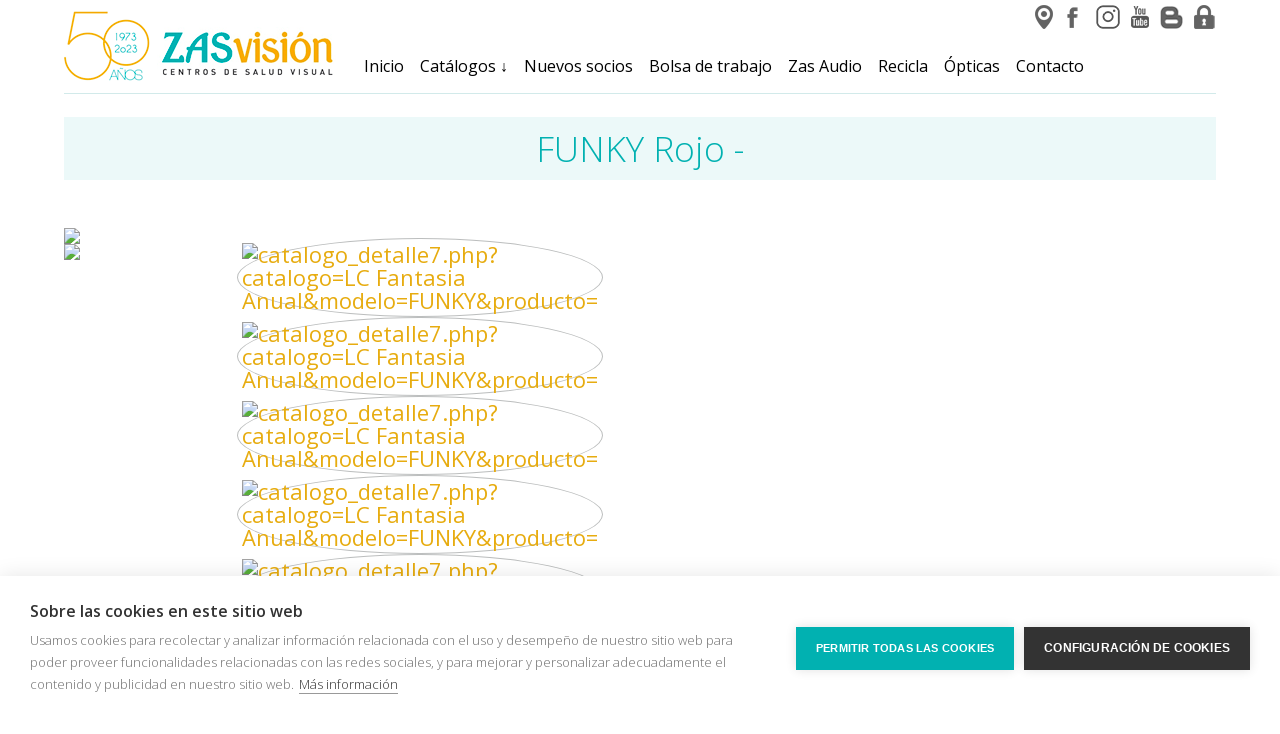

--- FILE ---
content_type: text/html
request_url: https://zasvision.es/catalogo_detalle.php?catalogo=LC%20Fantasia%20Anual&modelo=FUNKY&producto=FUN088
body_size: 9611
content:





<!DOCTYPE html>
<!--[if lt IE 7 ]><html class="ie ie6" lang="en"> <![endif]-->
<!--[if IE 7 ]><html class="ie ie7" lang="en"> <![endif]-->
<!--[if IE 8 ]><html class="ie ie8" lang="en"> <![endif]-->
<!--[if (gte IE 9)|!(IE)]><!-->
<html lang="es">
<!--<![endif]-->
<head>
    <meta http-equiv="Content-Type" content="text/html; charset=iso-8859-1">
    <meta name="viewport" content="width=device-width; initial-scale=1.0; maximum-scale=1.0; user-scalable=0;">
    <title>FUN088</title>
	<meta name="keywords" content="cooperativa de opticas,opticas, gafa, gafas de sol, lentes, lentillas,lentes de contacto, tóricas, multifocales, liquidos, audifonos,vision, gafas niño, monturas niño,vista, cristal, fondos de pantalla, salud visual,Marco Motta, Free Lance, Free Lance Surfer Edition, Surfer, Hydrolens, Sihlens, Activa, Activa Plus, Lilu Colors, GSport, asesoramiento estetico, ocular,noticias, optica, miopia, ojo, mirada, astigmatismo,cirugia refractiva, hipermetropia, cirugia laser,  montura, proteccion ocular, cristales, gafas, cuidado de ojos, monturas, optico, presbicia, cristales graduados,Zas Vision, monturas, salud visual, seguro de rotura, tiendas Zas Vision, vista cansada, asesoramiento estetico, servicios ópticos, cristales progresivos, estetica, salud, opticas valencia, opticas barcelona, opticas murcia, opticas burgos, opticas zaragoza, opticas ibiza, opticas albacete, opticas toledo, opticas avila, opticas valladolid, opticas castellon, opticas alicante, opticas girona, opticas lleida, opticas tarragona, opticas la rioja, cadiz, ceguera">
	
<meta name="description" content="Somos una cooperativa formada por ópticas independientes repartidas por la mayoría de las provincias españolas. ">

<meta name="author" content="Zas Vision">
<meta name="distribution" content="all">
<meta name="robots" content="all">
<meta name="revisit" content="7 days">  


<meta property="og:title" content="FUN088" />
<meta property="og:description" content="FANTASIA ANUAL MINI SCLERA 17MMM HALLOWEEN"/>
<meta property="og:type" content="website" />
<meta property="og:url" content="http://zasvision.es:443/catalogo_detalle.php?catalogo=LC%20Fantasia%20Anual&modelo=FUNKY&producto=FUN088" />


<link href="webzas/catalogos/LC Fantasia Anual/FUN088.jpg" rel="image_src" />

  <link rel="shortcut icon" href="images/favicon.ico" />
    <link rel="stylesheet" href="css/prettyPhoto.css" type="text/css" />
    <link rel="stylesheet" href="css/flexslider.css" type="text/css" />
    <link rel="stylesheet" href="css/style.css" type="text/css" />
	
	
	<link rel="stylesheet" href="css/menu.css" type="text/css" />
<link rel="stylesheet" href="css/normalize.css" type="text/css" />


    <!--[if (gte IE 6)&(lte IE 8)]>
<script type="text/javascript" src="js/html5.js"></script>
<script type="text/javascript" src="js/selectivizr-min.js"></script>
<link rel="stylesheet" href="css/ie_7.css" type="text/css" />
<![endif]-->
    <script type="text/javascript" src="js/jquery.min.js"></script>
    <script type="text/javascript" src="js/jquery.easing.1.3.js"></script>
    <script type="text/javascript" src="js/jquery-ui-1.8.16.custom.min.js"></script>
    <script type="text/javascript" src="js/all-in-one.js"></script>
    <script type="text/javascript" src="js/setup.js"></script>
    <script type="text/javascript" src="js/portfolio-detail.js"></script>
	
	
	

	<!-- Add jQuery library -->
	<script type="text/javascript" src="webzas/carrito/fancybox/lib/jquery-1.10.1.min.js"></script>

	<!-- Add mousewheel plugin (this is optional) -->
	<script type="text/javascript" src="webzas/carrito/fancybox/lib/jquery.mousewheel-3.0.6.pack.js"></script>

	<!-- Add fancyBox main JS and CSS files -->
	<script type="text/javascript" src="webzas/carrito/fancybox/source/jquery.fancybox.js?v=2.1.5"></script>
	<link rel="stylesheet" type="text/css" href="webzas/carrito/fancybox/source/jquery.fancybox.css?v=2.1.5" media="screen" />

	<!-- Add Button helper (this is optional) -->
	<link rel="stylesheet" type="text/css" href="webzas/carrito/fancybox/source/helpers/jquery.fancybox-buttons.css?v=1.0.5" />
	<script type="text/javascript" src="webzas/carrito/fancybox/source/helpers/jquery.fancybox-buttons.js?v=1.0.5"></script>

	<!-- Add Thumbnail helper (this is optional) -->
	<link rel="stylesheet" type="text/css" href="webzas/carrito/fancybox/source/helpers/jquery.fancybox-thumbs.css?v=1.0.7" />
	<script type="text/javascript" src="webzas/carrito/fancybox/source/helpers/jquery.fancybox-thumbs.js?v=1.0.7"></script>

	<!-- Add Media helper (this is optional) -->
	<script type="text/javascript" src="webzas/carrito/fancybox/source/helpers/jquery.fancybox-media.js?v=1.0.6"></script>
<script type="text/javascript">
		$(document).ready(function() {
			/*
			 *  Simple image gallery. Uses default settings
			 */

			$('.fancybox').fancybox();

			/*
			 *  Different effects
			 */

			// Change title type, overlay closing speed
			$(".fancybox-effects-a").fancybox({
				helpers: {
					title : {
						type : 'outside'
					},
					overlay : {
						speedOut : 0
					}
				}
			});

			// Disable opening and closing animations, change title type
			$(".fancybox-effects-b").fancybox({
				openEffect  : 'none',
				closeEffect	: 'none',

				helpers : {
					title : {
						type : 'over'
					}
				}
			});

			// Set custom style, close if clicked, change title type and overlay color
			$(".fancybox-effects-c").fancybox({
				wrapCSS    : 'fancybox-custom',
				closeClick : true,

				openEffect : 'none',

				helpers : {
					title : {
						type : 'inside'
					},
					overlay : {
						css : {
							'background' : 'rgba(238,238,238,0.85)'
						}
					}
				}
			});

			// Remove padding, set opening and closing animations, close if clicked and disable overlay
			$(".fancybox-effects-d").fancybox({
				padding: 0,

				openEffect : 'elastic',
				openSpeed  : 150,

				closeEffect : 'elastic',
				closeSpeed  : 150,

				closeClick : true,

				helpers : {
					overlay : null
				}
			});

			/*
			 *  Button helper. Disable animations, hide close button, change title type and content
			 */

			$('.fancybox-buttons').fancybox({
				openEffect  : 'none',
				closeEffect : 'none',

				prevEffect : 'none',
				nextEffect : 'none',

				closeBtn  : false,

				helpers : {
					title : {
						type : 'inside'
					},
					buttons	: {}
				},

				afterLoad : function() {
					this.title = 'Image ' + (this.index + 1) + ' of ' + this.group.length + (this.title ? ' - ' + this.title : '');
				}
			});


			/*
			 *  Thumbnail helper. Disable animations, hide close button, arrows and slide to next gallery item if clicked
			 */

			$('.fancybox-thumbs').fancybox({
				prevEffect : 'none',
				nextEffect : 'none',

				closeBtn  : false,
				arrows    : false,
				nextClick : true,

				helpers : {
					thumbs : {
						width  : 50,
						height : 50
					}
				}
			});

			/*
			 *  Media helper. Group items, disable animations, hide arrows, enable media and button helpers.
			*/
			$('.fancybox-media')
				.attr('rel', 'media-gallery')
				.fancybox({
					openEffect : 'none',
					closeEffect : 'none',
					prevEffect : 'none',
					nextEffect : 'none',

					arrows : false,
					helpers : {
						media : {},
						buttons : {}
					}
				});

			/*
			 *  Open manually
			 */

			$("#fancybox-manual-a").click(function() {
				$.fancybox.open('1_b.jpg');
			});

			$("#fancybox-manual-b").click(function() {
				$.fancybox.open({
					href : 'iframe.html',
					type : 'iframe',
					padding : 5
				});
			});

			$("#fancybox-manual-c").click(function() {
				$.fancybox.open([
					{
						href : '1_b.jpg',
						title : 'My title'
					}, {
						href : '2_b.jpg',
						title : '2nd title'
					}, {
						href : '3_b.jpg'
					}
				], {
					helpers : {
						thumbs : {
							width: 75,
							height: 50
						}
					}
				});
			});


		});
	</script>


	
	

	
<meta property="og:image" content="http://www.zasvision.com/webzas/catalogos/LC Fantasia Anual/FUN088.jpg" />
<!--<meta property="og:image" content="http://www.copzas.com/webzas/catalogos/LC Fantasia Anual/" />-->
<!--<meta property="og:image:type" content="image/jpeg" />-->
<!--<meta property="og:image:width" content="400" />
<meta property="og:image:height" content="300" />-->
<meta property="og:site_name" content="Centros de salud visual. Grupo de opticas Zas Vision" />



 
 
 <!--
-->

    <!-- Header -->
	 </head>
  <body>
  <!--<script type="text/plain" data-consent="marketing">
  (function(i,s,o,g,r,a,m){i['GoogleAnalyticsObject']=r;i[r]=i[r]||function(){
  (i[r].q=i[r].q||[]).push(arguments)},i[r].l=1*new Date();a=s.createElement(o),
  m=s.getElementsByTagName(o)[0];a.async=1;a.src=g;m.parentNode.insertBefore(a,m)
  })(window,document,'script','//www.google-analytics.com/analytics.js','ga');

  ga('create', 'UA-53777786-1', 'auto');
  ga('send', 'pageview');

</script>-->

<!-- Google tag (gtag.js) -->
<!--<script async src="https://www.googletagmanager.com/gtag/js?id=UA-53777786-1"></script>
<script>
  window.dataLayer = window.dataLayer || [];
  function gtag(){dataLayer.push(arguments);}
  gtag('js', new Date());

  gtag('config', 'UA-53777786-1');
</script>-->


<!-- Google tag (gtag.js) -->
<script async src="https://www.googletagmanager.com/gtag/js?id=G-RPRZ846CRH"></script>
<script>
  window.dataLayer = window.dataLayer || [];
  function gtag(){dataLayer.push(arguments);}
  gtag('js', new Date());

  gtag('config', 'G-RPRZ846CRH');
</script>


<!-- Google tag (gtag.js) -->
<script async src="https://www.googletagmanager.com/gtag/js?id=G-4XGLN908HW"></script>
<script>
  window.dataLayer = window.dataLayer || [];
  function gtag(){dataLayer.push(arguments);}
  gtag('js', new Date());

  gtag('config', 'G-4XGLN908HW');
</script>


<!-- Google Code para etiquetas de remarketing -->
<!--------------------------------------------------
Es posible que las etiquetas de remarketing todavía no estén asociadas a la información de identificación personal o que estén en páginas relacionadas con las categorías delicadas. Para obtener más información e instrucciones sobre cómo configurar la etiqueta, consulte http://google.com/ads/remarketingsetup.
--------------------------------------------------->
<!--<script type="text/plain"  data-consent="marketing">
/* <![CDATA[ */
var google_conversion_id = 936795097;
var google_custom_params = window.google_tag_params;
var google_remarketing_only = true;-->
   <!--  Responsive Mega menu with logo
MAHESH AMBURE
https://codepen.io/maheshambure21/pen/KgyKBe -->

<!--[if lt IE 9]>
	<script src="https://html5shim.googlecode.com/svn/trunk/html5.js"></script>
-->
<link href='https://fonts.googleapis.com/css?family=Open+Sans:400,300,600' rel='stylesheet' type='text/css'>  

<link href='https://code.ionicframework.com/ionicons/2.0.1/css/ionicons.min.css' rel='stylesheet' type='text/css'>




<link rel="shortcut icon" href="favicon.ico">

<!--<script src="https://cdnjs.cloudflare.com/ajax/libs/jquery/3.1.0/jquery.min.js"></script>-->


<meta name="viewport" content="width=device-width, initial-scale=1">
<!--<link rel="stylesheet" href="https://cdnjs.cloudflare.com/ajax/libs/font-awesome/4.7.0/css/font-awesome.min.css">-->

<!--<link rel="preconnect" href="https://fonts.gstatic.com">-->
<!--<link href="https://fonts.googleapis.com/css2?family=Oswald:wght@300&display=swap" rel="stylesheet"> -->
<link rel="stylesheet" href="css/menu_danai.css">

<!--<link href='https://code.ionicframework.com/ionicons/2.0.1/css/ionicons.min.css' rel='stylesheet' type='text/css'>-->

<!--<script src="https://cdnjs.cloudflare.com/ajax/libs/jquery/3.1.0/jquery.min.js"></script>-->


<!--<script id="Cookiebot" src="https://consent.cookiebot.com/uc.js" data-cbid="f7cebc52-e50d-486d-bffb-c1756e503400" data-blockingmode="auto" type="text/javascript"></script>
<script id="CookieDeclaration" src="https://consent.cookiebot.com/f7cebc52-e50d-486d-bffb-c1756e503400/cd.js" type="text/javascript" async></script>
-->

		<script>
		$(document).ready(function() {
		  "use strict";
		  $('.menum > ul > li:has( > ul)').addClass('menum-dropdown-icon');
		  $('.menum > ul > li > ul:not(:has(ul))').addClass('normal-sub');
		  $(".menum > ul").before("<a href=\"#\" class=\"menum-mobile\">&nbsp;</a>");
		  $(".menum > ul > li").hover(function(e) {
		    if ($(window).width() > 943) {
		      $(this).children("ul").stop(true, false).fadeToggle(150);
		      e.preventDefault();
		    }
		  });
		  
		  
		  $(".menum > ul > li").click(function() {
		    if ($(window).width() <= 943) {
		      $(this).children("ul").fadeToggle(150);
		    }
		  });
		  $(".menum-mobile").click(function(e) {
		    $(".menum > ul").toggleClass('show-on-mobile');
		    e.preventDefault();
		  });
		});
		$(window).resize(function() {
		  $(".menum > ul > li").children("ul").hide();
		  $(".menum > ul").removeClass('show-on-mobile');
		});

	</script>

<!-- Header -->

<noscript>
        <div class="no-js-alert">
            JavaScript est&aacute; deshabilitado en su navegador. Por favor, habil&iacute;telo para una mejor experiencia.
        </div>
    </noscript>

<header class="clearfix" style="width:100%" >

  <div class="container clearfix">
  
  
<div class="social-links" style=" float:right;margin-top:5px" > 
<!--<a href="https://tienda.zasvision.com" target="_blank"><img src="images/shop7.png" width="24" height="24" alt="Tienda online"  title="Tienda online"  /></a> -->
<a href="opticas.php"><img src="images/1385741182_location-alt4.png" width="24" height="24" alt="Encuentra tu óptica"  title="Encuentra tu &oacute;ptica" /> </a>
<a href="https://www.facebook.com/ZASVISIONCSV" target="_blank"><img src="images/1385743857_06-facebook4.png" width="24" height="24" alt="Facebook"  title="S&iacute;guenos en facebook"  class="poshytip" /></a> 
<!--<a href="https://twitter.com/zasvision" target="_blank"><img src="images/1385743869_03-twitter4.png" width="24" height="24" alt="Twitter"  title="S&iacute;guenos en twitter" /></a>-->&nbsp;
<a href="https://www.instagram.com/zasvision/" rel="publisher" target="_blank"><img src="images/instagram1.png" width="24" height="24" alt="Instagram"  title="S&iacute;guenos en Instagram" rel="publisher" /></a>&nbsp;
<a href="https://www.youtube.com/user/ZasVision" target="_blank"><img src="images/youtube5.png" width="24" height="24" alt="Youtube"  title="S&iacute;guenos en Youtube" /></a>&nbsp;
<!--<a href="https://www.pinterest.com/ZasVision/" target="_blank"><img src="images/pinterest4.png" width="24" height="24" alt="Pinterest"  title="S&iacute;guenos en Pinterest" /></a>&nbsp;-->
<!--<a href="https://plus.google.com/106343721167762500301" rel="publisher" target="_blank"><img src="images/googleplus.png" width="24" height="24" alt="Google+"  title="S&iacute;guenos en Google+" rel="publisher" /></a>&nbsp;-->
<a href="https://zasvision.blogspot.com.es/" rel="publisher" target="_blank"><img src="images/blogger.png" width="24" height="24" alt="Blogger"  title="S&iacute;guenos en Blogger" rel="publisher" /></a>&nbsp;
 <a href="webzas/index.php"    ><img src="images/1385741339_lock-244a.png"  height="24" width="24" alt="Acceso Socios" title="Acceso Socios"/></a>  </div>
 
 
<div class="menum-container">

  <div class="menum">
  	<a href="index.php" ><img src="images/zasvision.gif" alt="ZAS VISIÓN"  style="float:left; padding: 5px 20px 5px 0px"  class="logo"/></a>
    <ul class="clearfix"><br />
      <li><a href="index.php">Inicio</a></li>

      <li><a href="#">Cat&aacute;logos <span  ><!--&#x25BC  &#8964; &#x2304;  &#8595;--> &#8595;</span>  
 </a>
        <ul>
          <li><a href="#" style="color:#000"><strong>Graduado</strong></a>
            <ul>
			<li><a href="catalogo.php?Tipo=Graduado">Todas las monturas de graduado</a></li>
              <li><a href="catalogo.php?Tipo=Graduado&Para=Mujer">Graduado Mujer</a></li>
              <li><a href="catalogo.php?Tipo=Graduado&Para=Hombre">Graduado Hombre</a></li>
              <li><a href="catalogo.php?Tipo=Graduado&Para=Unisex">Graduado Unisex</a></li>
			  <li><a href="catalogo.php?Tipo=Graduado&Para=Cadete">Graduado Cadete</a></li>
              <li><a href="catalogo.php?Tipo=Graduado&Para=Ninyo">Graduado Ni&ntilde;o</a></li>
            </ul>
          </li>
          <li><a href="#" style="color:#000"><strong>Sol</strong></a>
            <ul>
			<li><a href="catalogo.php?Tipo=Sol">Todas las gafas de sol</a></li>
              <li><a href="catalogo.php?Tipo=Sol&Para=Mujer">Gafas sol Mujer</a></li>
              <li><a href="catalogo.php?Tipo=Sol&Para=Hombre">Gafas sol Hombre</a></li>
              <li><a href="catalogo.php?Tipo=Sol&Para=Unisex">Gafas sol Unisex</a></li>
			  <li><a href="catalogo.php?Tipo=Sol&Para=Ninyo">Gafas sol Ni&ntilde;o</a></li>
			  <li><a href="catalogo.php?Catalogo=GSport">Gafas Deportivas</a></li>
            </ul>
          </li>
		  
		  
		  <li><a href="#" style="color:#000"><strong>Lentes de contacto y L&iacute;quidos</strong></a>
            <ul>
              <li><a href="liquidos.php">L&iacute;quidos Activa Plus</a></li>
			  <li><a href="lentes_contacto.php">Lentes de contacto Hydrolens</a></li>
			  <li><a href="lc_fantasia.php">Lentes de contacto de fantas&iacute;a</a></li>
			  
            </ul>
          </li>
		  
		 
		  
		 
		  
          <li>
            <ul>
			<li><img src="images/MM_mujer"></li>
			<!--<li><a href="#">Graduado</a></li>-->
             
            </ul>
          </li>
		  
		  
         <!-- <li>
            <ul>
              
			  <li><a href="https://www.zasvision.es/catalogo2.php?Tipo=Sol&Para=Hombre"><img src="images/MM_hombre"></a></li>
			  <li><a href="#">Sol Hombre</a></li>
            </ul>
          </li>-->
		  
        </ul>
		
      </li>
	  
	  
      <li><a href="unirse">Nuevos socios</a>
      </li>
	   <li><a href="bolsa_trabajo.php">Bolsa de trabajo</a></li>
      </li>
	   <li><a href="zas_audio.php">Zas Audio</a>
      </li>
	   <!--<li><a href="COVID-19.php">COVID-19</a>
      </li>-->
	  <li><a href="recicla.php">Recicla</a>
      </li>
	  <li><a href="opticas.php">&Oacute;pticas</a>
      </li>
	  <li><a href="contactar.php">Contacto</a>
      </li>
	  
     <!-- <li><a href="#">Contact</a>
        <ul>
          <li><a href="#">School</a>
            <ul>
              <li><a href="#">Lidership</a></li>
              <li><a href="#">History</a></li>
              <li><a href="#">Locations</a></li>
              <li><a href="#">Careers</a></li>
            </ul>
          </li>
          <li><a href="#">Study</a>
            <ul>
              <li><a href="#">Undergraduate</a></li>
              <li><a href="#">Masters</a></li>
              <li><a href="#">International</a></li>
              <li><a href="#">Online</a></li>
            </ul>
          </li>
          <li><a href="#">Study</a>
            <ul>
              <li><a href="#">Undergraduate</a></li>
              <li><a href="#">Masters</a></li>
              <li><a href="#">International</a></li>
              <li><a href="#">Online</a></li>
            </ul>
          </li>
          <li><a href="#">Empty sub</a>
          	<ul>
          		<li><img src="https://placeimg.com/300/200/people"></li>
          	</ul>
          </li>
        </ul>
      </li>-->
    </ul>

  </div>
  
</div>


	</div>		
		
			
			
	
			
			<!-- Master Nav -->


		
	</header>
<!-- /Header -->  
	
	
	 
				   				  
					
	
	
    <!-- /Header -->
    <!-- START CONTENT -->
    <section class="container ">
		<!-- Page Title -->
			<header >
				<br>

					<h1 class="titmarcas2" >FUNKY Rojo  -  <!--<a href="catalogo.php?Catalogo=&Material=&Color=&Tipo=&Para=" class="button orange">Volver al listado</a>--></h1>
					
					</br>
				
				    <div class="clear"></div>
			</header>
			
		
		<!-- /Page Title -->
	 <html xmlns:fb="http://ogp.me/ns/fb#">
				  
				 	<div class="clear"></div>
					
					<div style="float:left; margin-right:20px" >	
					
					
				 				 
				  				  
				  
				 
				   <img src='webzas/catalogos/LC Fantasia Anual/FUN088.jpg'  style='float:left;'  width='100%' > <div class='clear'></div>  <a class='fancybox' href='webzas/catalogos/LC Fantasia Anual/FUN088.jpg' data-fancybox-group='gallery' > <img src='webzas/catalogos/LC Fantasia Anual/FUN088.jpg' style='float:left;' class='miniatura' > </a> 	  	</div>
	  
	 
	  
	  
		<!-- END PORTFOLIO SLIDER -->
		
		<!-- START PORTFOLIO DESCRIOPTION -->
		<div class="sidebar">
			<div class="padding10"></div>
			<h2 class="regular">
			
			
			
						
			
			
	<a href='catalogo_detalle.php?catalogo=LC Fantasia Anual&modelo=FUNKY&producto=FSLNBR'><img name='webzas/catalogos/LC Fantasia Anual/' id='FUNKY'  src='webzas/catalogos/colores/Marron.jpg' alt='catalogo_detalle7.php?catalogo=LC Fantasia Anual&modelo=FUNKY&producto=' width='15px' height='15px' style='border-image:stretch;border: 1px solid #bcbebe;margin: 0 3px;    border-radius: 50%; padding: 4px;vertical-align: middle;'  value=''  title='Marron'  ></a> 
			
	<a href='catalogo_detalle.php?catalogo=LC Fantasia Anual&modelo=FUNKY&producto=FSLNGN'><img name='webzas/catalogos/LC Fantasia Anual/' id='FUNKY'  src='webzas/catalogos/colores/Verde.jpg' alt='catalogo_detalle7.php?catalogo=LC Fantasia Anual&modelo=FUNKY&producto=' width='15px' height='15px' style='border-image:stretch;border: 1px solid #bcbebe;margin: 0 3px;    border-radius: 50%; padding: 4px;vertical-align: middle;'  value=''  title='Verde'  ></a> 
			
	<a href='catalogo_detalle.php?catalogo=LC Fantasia Anual&modelo=FUNKY&producto=FSLNGR'><img name='webzas/catalogos/LC Fantasia Anual/' id='FUNKY'  src='webzas/catalogos/colores/Gris.jpg' alt='catalogo_detalle7.php?catalogo=LC Fantasia Anual&modelo=FUNKY&producto=' width='15px' height='15px' style='border-image:stretch;border: 1px solid #bcbebe;margin: 0 3px;    border-radius: 50%; padding: 4px;vertical-align: middle;'  value=''  title='Gris'  ></a> 
			
	<a href='catalogo_detalle.php?catalogo=LC Fantasia Anual&modelo=FUNKY&producto=FSLNSK'><img name='webzas/catalogos/LC Fantasia Anual/' id='FUNKY'  src='webzas/catalogos/colores/Azul.jpg' alt='catalogo_detalle7.php?catalogo=LC Fantasia Anual&modelo=FUNKY&producto=' width='15px' height='15px' style='border-image:stretch;border: 1px solid #bcbebe;margin: 0 3px;    border-radius: 50%; padding: 4px;vertical-align: middle;'  value=''  title='Azul'  ></a> 
			
	<a href='catalogo_detalle.php?catalogo=LC Fantasia Anual&modelo=FUNKY&producto=FUN068'><img name='webzas/catalogos/LC Fantasia Anual/' id='FUNKY'  src='webzas/catalogos/colores/Rojo.jpg' alt='catalogo_detalle7.php?catalogo=LC Fantasia Anual&modelo=FUNKY&producto=' width='15px' height='15px' style='border-image:stretch;border: 1px solid #bcbebe;margin: 0 3px;    border-radius: 50%; padding: 4px;vertical-align: middle;'  value=''  title='Rojo'  ></a> 
			
	<a href='catalogo_detalle.php?catalogo=LC Fantasia Anual&modelo=FUNKY&producto=FUN071'><img name='webzas/catalogos/LC Fantasia Anual/' id='FUNKY'  src='webzas/catalogos/colores/Verde.jpg' alt='catalogo_detalle7.php?catalogo=LC Fantasia Anual&modelo=FUNKY&producto=' width='15px' height='15px' style='border-image:stretch;border: 1px solid #bcbebe;margin: 0 3px;    border-radius: 50%; padding: 4px;vertical-align: middle;'  value=''  title='Verde'  ></a> 
			
	<a href='catalogo_detalle.php?catalogo=LC Fantasia Anual&modelo=FUNKY&producto=FUN073'><img name='webzas/catalogos/LC Fantasia Anual/' id='FUNKY'  src='webzas/catalogos/colores/Verde.jpg' alt='catalogo_detalle7.php?catalogo=LC Fantasia Anual&modelo=FUNKY&producto=' width='15px' height='15px' style='border-image:stretch;border: 1px solid #bcbebe;margin: 0 3px;    border-radius: 50%; padding: 4px;vertical-align: middle;'  value=''  title='Verde'  ></a> 
			
	<a href='catalogo_detalle.php?catalogo=LC Fantasia Anual&modelo=FUNKY&producto=FUN088'><img name='webzas/catalogos/LC Fantasia Anual/' id='FUNKY'  src='webzas/catalogos/colores/Rojo.jpg' alt='catalogo_detalle7.php?catalogo=LC Fantasia Anual&modelo=FUNKY&producto=' width='15px' height='15px' style='border-image:stretch;border: 1px solid #bcbebe;margin: 0 3px;    border-radius: 50%; padding: 4px;vertical-align: middle;'  value=''  title='Rojo'  ></a> 
			
	<a href='catalogo_detalle.php?catalogo=LC Fantasia Anual&modelo=FUNKY&producto=FUN090'><img name='webzas/catalogos/LC Fantasia Anual/' id='FUNKY'  src='webzas/catalogos/colores/Blanco.jpg' alt='catalogo_detalle7.php?catalogo=LC Fantasia Anual&modelo=FUNKY&producto=' width='15px' height='15px' style='border-image:stretch;border: 1px solid #bcbebe;margin: 0 3px;    border-radius: 50%; padding: 4px;vertical-align: middle;'  value=''  title='Blanco'  ></a> 
			
	<a href='catalogo_detalle.php?catalogo=LC Fantasia Anual&modelo=FUNKY&producto=FUN091'><img name='webzas/catalogos/LC Fantasia Anual/' id='FUNKY'  src='webzas/catalogos/colores/Amarillo.jpg' alt='catalogo_detalle7.php?catalogo=LC Fantasia Anual&modelo=FUNKY&producto=' width='15px' height='15px' style='border-image:stretch;border: 1px solid #bcbebe;margin: 0 3px;    border-radius: 50%; padding: 4px;vertical-align: middle;'  value=''  title='Amarillo'  ></a> 
			
	<a href='catalogo_detalle.php?catalogo=LC Fantasia Anual&modelo=FUNKY&producto=FUN092'><img name='webzas/catalogos/LC Fantasia Anual/' id='FUNKY'  src='webzas/catalogos/colores/Amarillo.jpg' alt='catalogo_detalle7.php?catalogo=LC Fantasia Anual&modelo=FUNKY&producto=' width='15px' height='15px' style='border-image:stretch;border: 1px solid #bcbebe;margin: 0 3px;    border-radius: 50%; padding: 4px;vertical-align: middle;'  value=''  title='Amarillo'  ></a> 
			
	<a href='catalogo_detalle.php?catalogo=LC Fantasia Anual&modelo=FUNKY&producto=FUN104'><img name='webzas/catalogos/LC Fantasia Anual/' id='FUNKY'  src='webzas/catalogos/colores/Rojo.jpg' alt='catalogo_detalle7.php?catalogo=LC Fantasia Anual&modelo=FUNKY&producto=' width='15px' height='15px' style='border-image:stretch;border: 1px solid #bcbebe;margin: 0 3px;    border-radius: 50%; padding: 4px;vertical-align: middle;'  value=''  title='Rojo'  ></a> 
			
	<a href='catalogo_detalle.php?catalogo=LC Fantasia Anual&modelo=FUNKY&producto=FUN109'><img name='webzas/catalogos/LC Fantasia Anual/' id='FUNKY'  src='webzas/catalogos/colores/Blanco.jpg' alt='catalogo_detalle7.php?catalogo=LC Fantasia Anual&modelo=FUNKY&producto=' width='15px' height='15px' style='border-image:stretch;border: 1px solid #bcbebe;margin: 0 3px;    border-radius: 50%; padding: 4px;vertical-align: middle;'  value=''  title='Blanco'  ></a> 			
			</h2>
			<div >
            <p ><strong>Código:</strong> FUN088 <br />
			<strong>Material:</strong>  <br />
			<strong>Color:</strong> Rojo <br />
			<strong>Calibre:</strong>  
				 <br />
				<strong>Para: </strong>				<br>
				<strong>Descripción: </strong>FANTASIA ANUAL MINI SCLERA 17MMM HALLOWEEN 
				<br>
                <!--<H3>19.30€</H3>-->
				<H4> </H4>
				
<br /><p><!--<a href="javascript:history.back();" id="botontxt">Volver </a>-->
	<div class="volver">
				 <a href="javascript:history.back();" id="volver">Volver</a>
			 	</div>		
			&nbsp;&nbsp;&nbsp;
			
			
            </p> 
		  </div>
		
			
			
			<div class="clear padding10"></div>
			
			<!-- START SOCIALS -->
			<h4 class="regular">Compartir</h4>
			<div class="portfolio_social">	
				<ul >
			<!--		<li><a href="#"><img src="images/facebook_32.png" width="32" height="32" alt="Facebook"></a></li>
					<li><a href="#"><img src="images/twitter_32.png" width="32" height="32" alt="Twitter"></a></li>
					<li><a href="#"><img src="images/linkedin_32.png" width="32" height="32" alt="Linkedin"></a></li>-->
					
					
<!--			<a href="javascript:var dir=window.document.URL;var tit=window.document.title;var tit2=encodeURIComponent(tit);var dir2= encodeURIComponent(dir);window.location.href=('http://www.facebook.com/share.php?u='+dir2+'&amp;t='+tit2+'');"><img src="images/facebook_32.png" width="32" height="32" alt="Facebook"></a>-->

<!--<div class="fb-share-button" data-href="javascript:var dir=window.document.URL;var tit=window.document.title;var tit2=encodeURIComponent(tit);var dir2= encodeURIComponent(dir);window.location.href=('http://www.facebook.com/share.php?u='+dir2+'&amp;t='+tit2+'');" data-type="button_count"><img src="images/facebook_32.png" width="32" height="32" alt="Facebook"></div>
				-->
				
<!--				<a href="javascript:var dir=window.document.URL;var tit=window.document.title;var tit2=encodeURIComponent(tit);var dir2= encodeURIComponent(dir);window.location.href=('http://www.facebook.com/share.php?u='+dir2+'&amp;t='+tit2+'');" ><img src="images/facebook_32.png" width="32" height="32" alt="Facebook"></a>
-->


				
<!--		<a href="javascript:var dir=window.document.URL;var tit=window.document.title;var tit2=encodeURIComponent(tit);var dir2= encodeURIComponent(dir);window.location.href=('http://twitter.com/?status='+tit2+'%20'+dir+'');" ><img src="images/twitter_32.png" width="32" height="32" alt="Twitter"></a>-->


<!-- AddThis Smart Layers BEGIN -->
<!-- Go to http://www.addthis.com/get/smart-layers to customize -->
<!--<script type="text/javascript" src="//s7.addthis.com/js/300/addthis_widget.js#pubid=ra-52b48c431aaac0d6"  ></script>-->
<script  src="//s7.addthis.com/js/300/addthis_widget.js#pubid=ra-52b48c431aaac0d6"  type="text/plain" data-consent="marketing"></script>
<!--<script type="text/javascript">
  addthis.layers({
    'theme' : 'transparent',
    'share' : {
      'position' : 'left',
      'numPreferredServices' : 5
    }   
  });
</script>
<!-- AddThis Smart Layers END -->





              <!-- AddThis Button BEGIN -->
<div class="addthis_toolbox addthis_default_style addthis_32x32_style">
<a class="addthis_button_facebook"></a>
<a class="addthis_button_twitter"></a>
<a class="addthis_button_email"></a>
<a class="addthis_button_compact"></a>
             <!--<a class="addthis_counter addthis_bubble_style"></a>-->
</div>
<script  >var addthis_config = {"data_track_addressbar":true};</script>
<script type="text/plain" data-consent="marketing" src="//s7.addthis.com/js/300/addthis_widget.js#pubid=ra-52b48c431aaac0d6"></script>
            <!--<script type="text/javascript" src="//s7.addthis.com/js/300/addthis_widget.js#pubid=ra-52b48c431aaac0d6"></script>-->
            <!-- AddThis Button END -->


<ul>

<!--<li><br>

<div id="fb-root"></div><script src="http://connect.facebook.net/es_ES/all.js#appId=128897243865016&amp;xfbml=1"></script><fb:like href="" send="false" layout="button" width="55" show_faces="false" font="" share="true"></fb:like>



</li>-->

<!--<li><a href="https://twitter.com/share" class="twitter-share-button" data-lang="es" data-size="large" data-count="none">Twittear</a>
<script>!function(d,s,id){var js,fjs=d.getElementsByTagName(s)[0],p=/^http:/.test(d.location)?'http':'https';if(!d.getElementById(id)){js=d.createElement(s);js.id=id;js.src=p+'://platform.twitter.com/widgets.js';fjs.parentNode.insertBefore(js,fjs);}}(document, 'script', 'twitter-wjs');</script>

</li>
-->

    <li></li>


    <li></li>
</ul>
				</ul>
			</div>
			<!-- END SOCIALS -->
				
				<div class="clear"></div>
				
				
				
		</div>
		<div class="clear padding40"></div>
		<div class="clear padding40"></div>
			<div class="clear padding40"></div>
		<div class="clear padding40"></div>
		
		
		<!--<div ><img src="img/lentes6.jpg" align="left" style="max-width:100%; margin-right:20px"> 
</div>
		
		<p style="margin-top:10px" >Ofrecemos todos los tipos de cristales y graduaciones<br>
<br>

Nuestras gafas
Tipos de graduación<br>


Monofocales de cerca o de lejos <br>

Progresivos de cerca, de lejos y entre ambos <br>

Sin graduación.<br>
<br>



Tipos de cristales<br>


Clásicas<br>

Polarizadas sin graduar <br>

Polarizadas graduadas <br>

Fotocromáticas, se oscurecen con la luz exterior <br>
<br>
<br>

Lentes siempre finas<br>


Lentes finas estándar (hasta 3.75 dioptrías): aplicaremos una reducción si es necesario sin coste adicional.<br>

Lentes finas a partir de 1.67 (a partir de 4 dioptrías) 

</p>
<br>
<br>
<br>
<br><br>
<div class="clear padding40"></div>-->


		<!-- END PORTFOLIO DESCRIOPTION -->
	</section>
    <!-- END CONTENT -->
    <!-- footer -->
  
	
	<section class="homepage_widgets_bg clearfix">
		<div class="container clearfix">
		
			<div class="padding10"></div>
			
            
          
			
			
			            <!-- START COL 1/2 -->
			<div class="homepage_widgets col_1_3">
				<h1 class="regular white">Cat&aacute;logos </h1>
				<div><a href="https://www.zasvision.com/catalogo.php?Catalogo=Marco%20Motta"><img class="alignleft MT0" img="img" src='images/marco-motta.png' width='77' height='77' alt='Marco Motta' /></a></div>
				<div><a href="https://www.marmotteyewear.com" target="_blank"><img class="alignleft MT0" img="img" src='images/Marmott_77x77.jpg' width='77' height='77' alt='Marmott' /></a></div>
				<div><a href="catalogo.php?Catalogo=Lilu"><img src='images/lilu.png' alt='Lilu' width='77' height='77' border="0" class="alignleft MT0" /></a></div>
				<div><a href="catalogo.php?Catalogo=Lilu Colors"><img src='images/lilu_colors.png' alt='Lilu Colors' width='77' height='77' border="0" class="alignleft MT0" /></a></div>
				<div><a href="catalogo.php?Catalogo=Free Lance Graduado" target="_blank"><img src='images/freelance.jpg' alt='Free Lance' width='77' height='77' border="0" class="alignleft MT0" /></a></div>
				<!--<div><a href="https://www.freelanceeyewear.com/" target="_blank"><img src='images/freelance.jpg' alt='Free Lance y Free Lance Surfer Edition' width='77' height='77' border="0" class="alignleft MT0" /></a></div>-->
				<div><a href="catalogo.php?Catalogo=GSport"><img src='images/GSport.jpg' alt='Gafas Deportivas' width='77' height='77' border="0" class="alignleft MT0" /></a></div>
				<div><a href="catalogo.php?catalogo=Heyelander"><img src='images/Heyelander_logop.jpg' alt='G Sport' width='77' height='77' border="0" class="alignleft MT0" /></a></div>
				<div><a href="liquidos.php"><img src='images/activa-plus.png' alt='Activa Plus' width='77' height='77' border="0" class="alignleft MT0" /></a></div>
				<div><a href="lentes_contacto.php"><img src='images/hydrolens.png' alt='Hydrolens' width='77' height='77' border="0"  class="alignleft MT0" /></a></div>
				<!--<div><a href="SiHlens.php"><img src='images/SiHlens.png' alt='SiHlens' width='77' height='77' border="0"  /></a></div>-->

			
			</div>
			<!-- END COL 1/2 -->
			
			
			<!-- START COL 1/2 -->
            
           
           <div class="homepage_widgets col_1_3" >
				<h1 class="regular white">S&iacute;guenos</h1>
				<div><a href="https://www.facebook.com/ZASVISIONCSV" target="_blank"><img class="alignleft MT0" img src='images/iconos/Facebook alt 1.png' width='77' height='77' alt='Facebook'></a><!--<a href="https://twitter.com/zasvision" target="_blank"><img class="alignleft MT0" src='images/iconos/Twitter alt 2.png' width='77' height='77' alt='Twitter' /></a><a href="https://www.pinterest.com/ZasVision/" target="_blank"><img class="alignleft MT0" src='images/iconos/Pinterest-2.png' width='77' height='77' alt='Pinterest' /></a>--><a href="https://www.youtube.com/user/ZasVision" target="_blank"><img class="alignleft MT0" src='images/iconos/youtube2.png' width='77' height='77' alt='Youtube' /></a><!--<a href="https://plus.google.com/106343721167762500301"  rel="publisher" target="_blank"><img class="alignleft MT0" src='images/iconos/Google+.png' width='77' height='77' alt='Google+' /></a>--><a href="https://www.instagram.com/zasvision/"  rel="publisher" target="_blank"><img class="alignleft MT0" src='images/iconos/instagram.png' width='77' height='77' alt='Google+' /></a><a href="https://zasvision.blogspot.com.es/"  rel="publisher" target="_blank"><img  src='images/iconos/Blogger.png' width='77' height='77' alt='Blogger' /></a>						
				
				
				</div>
				
				
                
		  </div>
           
			
			<!-- end col 1/2 -->
			
			  <!-- START COL 1/2 -->
			<div class="homepage_widgets col_1_3.last">
				<h1 class="regular white">Contacto</h1>
				<!--<p>Zas Visi&oacute;n es una cooperativa formada por &oacute;pticas independientes repartidas por la mayor&iacute;a de las provincias espa&ntilde;olas.</p> -->
				
				<div >
				<p style="text-align:left">Santa Amalia, 2. 46009 Valencia				</p> 
				<p style="text-align:left">Tel. 963 607 075 				</p> 
				<p style="text-align:left"><a href="/cdn-cgi/l/email-protection#6d0e021d19041b0c012d170c1e1b041e040203430e0200"><span class="__cf_email__" data-cfemail="a3c0ccd3d7cad5c2cfe3d9c2d0d5cad0cacccd8dc0ccce">[email&#160;protected]</span>	</a>			</p> 
				</div>
			</div>
			<!-- END COL 1/2 -->

            
		
			
		</div>
	</section>
	
	<!-- footer -->
		<footer class="footer_bg_bottom clearfix">
		<div class="footer_bottom container">
			
				
				<div class="menu">
					<ul>
						<li><a href="index.php">Inicio </a></li>
						<li><a href="productos.php">Cat&aacute;logos</a></li>
						<li><a href="unirse" target="_blank">Nuevos Socios</a></li>
						<li><a href="bolsa_trabajo.php">Bolsa de trabajo</a></li>
						<!--<li><a href="https://tienda.zasvision.com" target="_blank">Tienda online</a></li>-->
						<!--<li><a href="promociones/ultem/">Promos</a></li>-->
						<!--<li><a href="promociones.php">Promos</a></li>-->
						<li><a href="zas_audio.php">Zas Audio</a></li>
						<li><a href="COVID-19.php">COVID-19</a></li>
						<!--<li><a href="tarjetaZAS.php">Tarjeta Zas</a></li>-->
					<!--	<li><a href="medios.php">Medios</a></li>-->
						
						<li><a href="recicla.php">Recicla</a></li>
						<li><a href="opticas.php">&Oacute;pticas</a></li>
						<li><a href="contactar.php">Contacto</a></li>
					</ul>
				</div>
				
				
				<div class="clear padding20"></div>
				
				
					<p>
					  2026 &copy; Sociedad Cooperativa Coptival Zas Visi&oacute;n &nbsp; &nbsp;&nbsp;<!--<a href="#" onClick="javascript:void(window.open('nota_legal.php','actualizacion','scrollbars=1,directories=0,width=320,height=420,menubar=0,toolbar=0'))">Nota legal</a>-->	
					 
					 <a href="nota_legal.php">Nota legal</a>&nbsp;&nbsp;&nbsp;&nbsp;<a href="politica-cookies.php">Pol&iacute;tica cookies</a>			</p>
				
		  </div>
			
			
		
  	
			
			<div class="clear padding20"></div>
		</div>
		
		
		  
 <!-- COOKIEHUB zasvision.es-->
<script data-cfasync="false" src="/cdn-cgi/scripts/5c5dd728/cloudflare-static/email-decode.min.js"></script><script src="https://cdn.cookiehub.eu/c2/65572a8e.js"></script>
<script type="text/javascript">
document.addEventListener("DOMContentLoaded", function(event) {
var cpm = {};
window.cookiehub.load(cpm);
});
</script>

	
<!-- COOKIEHUB -->
 	
	</footer>
	<!-- /footer -->    <!-- /footer -->

    </div>
    <!--wrapper end-->

	
<script defer src="https://static.cloudflareinsights.com/beacon.min.js/vcd15cbe7772f49c399c6a5babf22c1241717689176015" integrity="sha512-ZpsOmlRQV6y907TI0dKBHq9Md29nnaEIPlkf84rnaERnq6zvWvPUqr2ft8M1aS28oN72PdrCzSjY4U6VaAw1EQ==" data-cf-beacon='{"version":"2024.11.0","token":"2ebdfec5b08b44adb5cfff8980a3f2e6","r":1,"server_timing":{"name":{"cfCacheStatus":true,"cfEdge":true,"cfExtPri":true,"cfL4":true,"cfOrigin":true,"cfSpeedBrain":true},"location_startswith":null}}' crossorigin="anonymous"></script>
</body>
</html>


--- FILE ---
content_type: application/javascript
request_url: https://zasvision.es/js/all-in-one.js
body_size: 41531
content:
/* ------------------------------------------------------------------------
Class: prettyPhoto
Use: Lightbox clone for jQuery
Author: Stephane Caron (http://www.no-margin-for-errors.com)
Version: 3.1.4
------------------------------------------------------------------------- */

(function ($) {
    $.prettyPhoto = { version: '3.1.4' }; $.fn.prettyPhoto = function (pp_settings) {
        pp_settings = jQuery.extend({ hook: 'rel', animation_speed: 'fast', ajaxcallback: function () { }, slideshow: 5000, autoplay_slideshow: false, opacity: 0.80, show_title: true, allow_resize: true, allow_expand: true, default_width: 500, default_height: 344, counter_separator_label: '/', theme: 'pp_default', horizontal_padding: 20, hideflash: false, wmode: 'opaque', autoplay: true, modal: false, deeplinking: true, overlay_gallery: true, overlay_gallery_max: 30, keyboard_shortcuts: true, changepicturecallback: function () { }, callback: function () { }, ie6_fallback: true, markup: '<div class="pp_pic_holder"> \
      <div class="ppt">&nbsp;</div> \
      <div class="pp_top"> \
       <div class="pp_left"></div> \
       <div class="pp_middle"></div> \
       <div class="pp_right"></div> \
      </div> \
      <div class="pp_content_container"> \
       <div class="pp_left"> \
       <div class="pp_right"> \
        <div class="pp_content"> \
         <div class="pp_loaderIcon"></div> \
         <div class="pp_fade"> \
          <a href="#" class="pp_expand" title="Expand the image">Expand</a> \
          <div class="pp_hoverContainer"> \
           <a class="pp_next" href="#">next</a> \
           <a class="pp_previous" href="#">previous</a> \
          </div> \
          <div id="pp_full_res"></div> \
          <div class="pp_details"> \
           <div class="pp_nav"> \
            <a href="#" class="pp_arrow_previous">Previous</a> \
            <p class="currentTextHolder">0/0</p> \
            <a href="#" class="pp_arrow_next">Next</a> \
           </div> \
           <p class="pp_description"></p> \
           <div class="pp_social">{pp_social}</div> \
           <a class="pp_close" href="#">Close</a> \
          </div> \
         </div> \
        </div> \
       </div> \
       </div> \
      </div> \
      <div class="pp_bottom"> \
       <div class="pp_left"></div> \
       <div class="pp_middle"></div> \
       <div class="pp_right"></div> \
      </div> \
     </div> \
     <div class="pp_overlay"></div>', gallery_markup: '<div class="pp_gallery"> \
        <a href="#" class="pp_arrow_previous">Previous</a> \
        <div> \
         <ul> \
          {gallery} \
         </ul> \
        </div> \
        <a href="#" class="pp_arrow_next">Next</a> \
       </div>', image_markup: '<img id="fullResImage" src="{path}" />', flash_markup: '<object classid="clsid:D27CDB6E-AE6D-11cf-96B8-444553540000" width="{width}" height="{height}"><param name="wmode" value="{wmode}" /><param name="allowfullscreen" value="true" /><param name="allowscriptaccess" value="always" /><param name="movie" value="{path}" /><embed src="{path}" type="application/x-shockwave-flash" allowfullscreen="true" allowscriptaccess="always" width="{width}" height="{height}" wmode="{wmode}"></embed></object>', quicktime_markup: '<object classid="clsid:02BF25D5-8C17-4B23-BC80-D3488ABDDC6B" codebase="http://www.apple.com/qtactivex/qtplugin.cab" height="{height}" width="{width}"><param name="src" value="{path}"><param name="autoplay" value="{autoplay}"><param name="type" value="video/quicktime"><embed src="{path}" height="{height}" width="{width}" autoplay="{autoplay}" type="video/quicktime" pluginspage="http://www.apple.com/quicktime/download/"></embed></object>', iframe_markup: '<iframe src ="{path}" width="{width}" height="{height}" frameborder="no"></iframe>', inline_markup: '<div class="pp_inline">{content}</div>', custom_markup: '', social_tools: '<div class="twitter"><a href="http://twitter.com/share" class="twitter-share-button" data-count="none">Tweet</a><script type="text/javascript" src="http://platform.twitter.com/widgets.js"></script></div><div class="facebook"><iframe src="//www.facebook.com/plugins/like.php?locale=en_US&href={location_href}&amp;layout=button_count&amp;show_faces=true&amp;width=500&amp;action=like&amp;font&amp;colorscheme=light&amp;height=23" scrolling="no" frameborder="0" style="border:none; overflow:hidden; width:500px; height:23px;" allowTransparency="true"></iframe></div>'
        }, pp_settings); var matchedObjects = this, percentBased = false, pp_dimensions, pp_open, pp_contentHeight, pp_contentWidth, pp_containerHeight, pp_containerWidth, windowHeight = $(window).height(), windowWidth = $(window).width(), pp_slideshow; doresize = true, scroll_pos = _get_scroll(); $(window).unbind('resize.prettyphoto').bind('resize.prettyphoto', function () { _center_overlay(); _resize_overlay(); }); if (pp_settings.keyboard_shortcuts) {
            $(document).unbind('keydown.prettyphoto').bind('keydown.prettyphoto', function (e) {
                if (typeof $pp_pic_holder != 'undefined') {
                    if ($pp_pic_holder.is(':visible')) {
                        switch (e.keyCode) {
                            case 37: $.prettyPhoto.changePage('previous'); e.preventDefault(); break; case 39: $.prettyPhoto.changePage('next'); e.preventDefault(); break; case 27: if (!settings.modal)
                                    $.prettyPhoto.close(); e.preventDefault(); break;
                        };
                    };
                };
            });
        }; $.prettyPhoto.initialize = function () {
            settings = pp_settings; if (settings.theme == 'pp_default') settings.horizontal_padding = 16; if (settings.ie6_fallback && $.browser.msie && parseInt($.browser.version) == 6) settings.theme = "light_square"; theRel = $(this).attr(settings.hook); galleryRegExp = /\[(?:.*)\]/; isSet = (galleryRegExp.exec(theRel)) ? true : false; pp_images = (isSet) ? jQuery.map(matchedObjects, function (n, i) { if ($(n).attr(settings.hook).indexOf(theRel) != -1) return $(n).attr('href'); }) : $.makeArray($(this).attr('href')); pp_titles = (isSet) ? jQuery.map(matchedObjects, function (n, i) { if ($(n).attr(settings.hook).indexOf(theRel) != -1) return ($(n).find('img').attr('alt')) ? $(n).find('img').attr('alt') : ""; }) : $.makeArray($(this).find('img').attr('alt')); pp_descriptions = (isSet) ? jQuery.map(matchedObjects, function (n, i) { if ($(n).attr(settings.hook).indexOf(theRel) != -1) return ($(n).attr('title')) ? $(n).attr('title') : ""; }) : $.makeArray($(this).attr('title')); if (pp_images.length > settings.overlay_gallery_max) settings.overlay_gallery = false; set_position = jQuery.inArray($(this).attr('href'), pp_images); rel_index = (isSet) ? set_position : $("a[" + settings.hook + "^='" + theRel + "']").index($(this)); _build_overlay(this); if (settings.allow_resize)
                $(window).bind('scroll.prettyphoto', function () { _center_overlay(); }); $.prettyPhoto.open(); return false;
        }
        $.prettyPhoto.open = function (event) {
            if (typeof settings == "undefined") { settings = pp_settings; if ($.browser.msie && $.browser.version == 6) settings.theme = "light_square"; pp_images = $.makeArray(arguments[0]); pp_titles = (arguments[1]) ? $.makeArray(arguments[1]) : $.makeArray(""); pp_descriptions = (arguments[2]) ? $.makeArray(arguments[2]) : $.makeArray(""); isSet = (pp_images.length > 1) ? true : false; set_position = (arguments[3]) ? arguments[3] : 0; _build_overlay(event.target); }
            if ($.browser.msie && $.browser.version == 6) $('select').css('visibility', 'hidden'); if (settings.hideflash) $('object,embed,iframe[src*=youtube],iframe[src*=vimeo]').css('visibility', 'hidden'); _checkPosition($(pp_images).size()); $('.pp_loaderIcon').show(); if (settings.deeplinking)
                setHashtag(); if (settings.social_tools) { facebook_like_link = settings.social_tools.replace('{location_href}', encodeURIComponent(location.href)); $pp_pic_holder.find('.pp_social').html(facebook_like_link); }
            if ($ppt.is(':hidden')) $ppt.css('opacity', 0).show(); $pp_overlay.show().fadeTo(settings.animation_speed, settings.opacity); $pp_pic_holder.find('.currentTextHolder').text((set_position + 1) + settings.counter_separator_label + $(pp_images).size()); if (typeof pp_descriptions[set_position] != 'undefined' && pp_descriptions[set_position] != "") { $pp_pic_holder.find('.pp_description').show().html(unescape(pp_descriptions[set_position])); } else { $pp_pic_holder.find('.pp_description').hide(); }
            movie_width = (parseFloat(getParam('width', pp_images[set_position]))) ? getParam('width', pp_images[set_position]) : settings.default_width.toString(); movie_height = (parseFloat(getParam('height', pp_images[set_position]))) ? getParam('height', pp_images[set_position]) : settings.default_height.toString(); percentBased = false; if (movie_height.indexOf('%') != -1) { movie_height = parseFloat(($(window).height() * parseFloat(movie_height) / 100) - 150); percentBased = true; }
            if (movie_width.indexOf('%') != -1) { movie_width = parseFloat(($(window).width() * parseFloat(movie_width) / 100) - 150); percentBased = true; }
            $pp_pic_holder.fadeIn(function () {
                (settings.show_title && pp_titles[set_position] != "" && typeof pp_titles[set_position] != "undefined") ? $ppt.html(unescape(pp_titles[set_position])) : $ppt.html('&nbsp;'); imgPreloader = ""; skipInjection = false; switch (_getFileType(pp_images[set_position])) {
                    case 'image': imgPreloader = new Image(); nextImage = new Image(); if (isSet && set_position < $(pp_images).size() - 1) nextImage.src = pp_images[set_position + 1]; prevImage = new Image(); if (isSet && pp_images[set_position - 1]) prevImage.src = pp_images[set_position - 1]; $pp_pic_holder.find('#pp_full_res')[0].innerHTML = settings.image_markup.replace(/{path}/g, pp_images[set_position]); imgPreloader.onload = function () { pp_dimensions = _fitToViewport(imgPreloader.width, imgPreloader.height); _showContent(); }; imgPreloader.onerror = function () { alert('Image cannot be loaded. Make sure the path is correct and image exist.'); $.prettyPhoto.close(); }; imgPreloader.src = pp_images[set_position]; break; case 'youtube': pp_dimensions = _fitToViewport(movie_width, movie_height); movie_id = getParam('v', pp_images[set_position]); if (movie_id == "") {
                            movie_id = pp_images[set_position].split('youtu.be/'); movie_id = movie_id[1]; if (movie_id.indexOf('?') > 0)
                                movie_id = movie_id.substr(0, movie_id.indexOf('?')); if (movie_id.indexOf('&') > 0)
                                movie_id = movie_id.substr(0, movie_id.indexOf('&'));
                        }
                        movie = 'http://www.youtube.com/embed/' + movie_id; (getParam('rel', pp_images[set_position])) ? movie += "?rel=" + getParam('rel', pp_images[set_position]) : movie += "?rel=1"; if (settings.autoplay) movie += "&autoplay=1"; toInject = settings.iframe_markup.replace(/{width}/g, pp_dimensions['width']).replace(/{height}/g, pp_dimensions['height']).replace(/{wmode}/g, settings.wmode).replace(/{path}/g, movie); break; case 'vimeo': pp_dimensions = _fitToViewport(movie_width, movie_height); movie_id = pp_images[set_position]; var regExp = /http:\/\/(www\.)?vimeo.com\/(\d+)/; var match = movie_id.match(regExp); movie = 'http://player.vimeo.com/video/' + match[2] + '?title=0&amp;byline=0&amp;portrait=0'; if (settings.autoplay) movie += "&autoplay=1;"; vimeo_width = pp_dimensions['width'] + '/embed/?moog_width=' + pp_dimensions['width']; toInject = settings.iframe_markup.replace(/{width}/g, vimeo_width).replace(/{height}/g, pp_dimensions['height']).replace(/{path}/g, movie); break; case 'quicktime': pp_dimensions = _fitToViewport(movie_width, movie_height); pp_dimensions['height'] += 15; pp_dimensions['contentHeight'] += 15; pp_dimensions['containerHeight'] += 15; toInject = settings.quicktime_markup.replace(/{width}/g, pp_dimensions['width']).replace(/{height}/g, pp_dimensions['height']).replace(/{wmode}/g, settings.wmode).replace(/{path}/g, pp_images[set_position]).replace(/{autoplay}/g, settings.autoplay); break; case 'flash': pp_dimensions = _fitToViewport(movie_width, movie_height); flash_vars = pp_images[set_position]; flash_vars = flash_vars.substring(pp_images[set_position].indexOf('flashvars') + 10, pp_images[set_position].length); filename = pp_images[set_position]; filename = filename.substring(0, filename.indexOf('?')); toInject = settings.flash_markup.replace(/{width}/g, pp_dimensions['width']).replace(/{height}/g, pp_dimensions['height']).replace(/{wmode}/g, settings.wmode).replace(/{path}/g, filename + '?' + flash_vars); break; case 'iframe': pp_dimensions = _fitToViewport(movie_width, movie_height); frame_url = pp_images[set_position]; frame_url = frame_url.substr(0, frame_url.indexOf('iframe') - 1); toInject = settings.iframe_markup.replace(/{width}/g, pp_dimensions['width']).replace(/{height}/g, pp_dimensions['height']).replace(/{path}/g, frame_url); break; case 'ajax': doresize = false; pp_dimensions = _fitToViewport(movie_width, movie_height); doresize = true; skipInjection = true; $.get(pp_images[set_position], function (responseHTML) { toInject = settings.inline_markup.replace(/{content}/g, responseHTML); $pp_pic_holder.find('#pp_full_res')[0].innerHTML = toInject; _showContent(); }); break; case 'custom': pp_dimensions = _fitToViewport(movie_width, movie_height); toInject = settings.custom_markup; break; case 'inline': myClone = $(pp_images[set_position]).clone().append('<br clear="all" />').css({ 'width': settings.default_width }).wrapInner('<div id="pp_full_res"><div class="pp_inline"></div></div>').appendTo($('body')).show(); doresize = false; pp_dimensions = _fitToViewport($(myClone).width(), $(myClone).height()); doresize = true; $(myClone).remove(); toInject = settings.inline_markup.replace(/{content}/g, $(pp_images[set_position]).html()); break;
                }; if (!imgPreloader && !skipInjection) { $pp_pic_holder.find('#pp_full_res')[0].innerHTML = toInject; _showContent(); };
            }); return false;
        }; $.prettyPhoto.changePage = function (direction) {
            currentGalleryPage = 0; if (direction == 'previous') { set_position--; if (set_position < 0) set_position = $(pp_images).size() - 1; } else if (direction == 'next') { set_position++; if (set_position > $(pp_images).size() - 1) set_position = 0; } else { set_position = direction; }; rel_index = set_position; if (!doresize) doresize = true; if (settings.allow_expand) { $('.pp_contract').removeClass('pp_contract').addClass('pp_expand'); }
            _hideContent(function () { $.prettyPhoto.open(); });
        }; $.prettyPhoto.changeGalleryPage = function (direction) { if (direction == 'next') { currentGalleryPage++; if (currentGalleryPage > totalPage) currentGalleryPage = 0; } else if (direction == 'previous') { currentGalleryPage--; if (currentGalleryPage < 0) currentGalleryPage = totalPage; } else { currentGalleryPage = direction; }; slide_speed = (direction == 'next' || direction == 'previous') ? settings.animation_speed : 0; slide_to = currentGalleryPage * (itemsPerPage * itemWidth); $pp_gallery.find('ul').animate({ left: -slide_to }, slide_speed); }; $.prettyPhoto.startSlideshow = function () { if (typeof pp_slideshow == 'undefined') { $pp_pic_holder.find('.pp_play').unbind('click').removeClass('pp_play').addClass('pp_pause').click(function () { $.prettyPhoto.stopSlideshow(); return false; }); pp_slideshow = setInterval($.prettyPhoto.startSlideshow, settings.slideshow); } else { $.prettyPhoto.changePage('next'); }; }
        $.prettyPhoto.stopSlideshow = function () { $pp_pic_holder.find('.pp_pause').unbind('click').removeClass('pp_pause').addClass('pp_play').click(function () { $.prettyPhoto.startSlideshow(); return false; }); clearInterval(pp_slideshow); pp_slideshow = undefined; }
        $.prettyPhoto.close = function () { if ($pp_overlay.is(":animated")) return; $.prettyPhoto.stopSlideshow(); $pp_pic_holder.stop().find('object,embed').css('visibility', 'hidden'); $('div.pp_pic_holder,div.ppt,.pp_fade').fadeOut(settings.animation_speed, function () { $(this).remove(); }); $pp_overlay.fadeOut(settings.animation_speed, function () { if ($.browser.msie && $.browser.version == 6) $('select').css('visibility', 'visible'); if (settings.hideflash) $('object,embed,iframe[src*=youtube],iframe[src*=vimeo]').css('visibility', 'visible'); $(this).remove(); $(window).unbind('scroll.prettyphoto'); clearHashtag(); settings.callback(); doresize = true; pp_open = false; delete settings; }); }; function _showContent() {
            $('.pp_loaderIcon').hide(); projectedTop = scroll_pos['scrollTop'] + ((windowHeight / 2) - (pp_dimensions['containerHeight'] / 2)); if (projectedTop < 0) projectedTop = 0; $ppt.fadeTo(settings.animation_speed, 1); $pp_pic_holder.find('.pp_content').animate({ height: pp_dimensions['contentHeight'], width: pp_dimensions['contentWidth'] }, settings.animation_speed); $pp_pic_holder.animate({ 'top': projectedTop, 'left': ((windowWidth / 2) - (pp_dimensions['containerWidth'] / 2) < 0) ? 0 : (windowWidth / 2) - (pp_dimensions['containerWidth'] / 2), width: pp_dimensions['containerWidth'] }, settings.animation_speed, function () {
                $pp_pic_holder.find('.pp_hoverContainer,#fullResImage').height(pp_dimensions['height']).width(pp_dimensions['width']); $pp_pic_holder.find('.pp_fade').fadeIn(settings.animation_speed); if (isSet && _getFileType(pp_images[set_position]) == "image") { $pp_pic_holder.find('.pp_hoverContainer').show(); } else { $pp_pic_holder.find('.pp_hoverContainer').hide(); }
                if (settings.allow_expand) { if (pp_dimensions['resized']) { $('a.pp_expand,a.pp_contract').show(); } else { $('a.pp_expand').hide(); } }
                if (settings.autoplay_slideshow && !pp_slideshow && !pp_open) $.prettyPhoto.startSlideshow(); settings.changepicturecallback(); pp_open = true;
            }); _insert_gallery(); pp_settings.ajaxcallback();
        }; function _hideContent(callback) { $pp_pic_holder.find('#pp_full_res object,#pp_full_res embed').css('visibility', 'hidden'); $pp_pic_holder.find('.pp_fade').fadeOut(settings.animation_speed, function () { $('.pp_loaderIcon').show(); callback(); }); }; function _checkPosition(setCount) { (setCount > 1) ? $('.pp_nav').show() : $('.pp_nav').hide(); }; function _fitToViewport(width, height) { resized = false; _getDimensions(width, height); imageWidth = width, imageHeight = height; if (((pp_containerWidth > windowWidth) || (pp_containerHeight > windowHeight)) && doresize && settings.allow_resize && !percentBased) { resized = true, fitting = false; while (!fitting) { if ((pp_containerWidth > windowWidth)) { imageWidth = (windowWidth - 200); imageHeight = (height / width) * imageWidth; } else if ((pp_containerHeight > windowHeight)) { imageHeight = (windowHeight - 200); imageWidth = (width / height) * imageHeight; } else { fitting = true; }; pp_containerHeight = imageHeight, pp_containerWidth = imageWidth; }; _getDimensions(imageWidth, imageHeight); if ((pp_containerWidth > windowWidth) || (pp_containerHeight > windowHeight)) { _fitToViewport(pp_containerWidth, pp_containerHeight) }; }; return { width: Math.floor(imageWidth), height: Math.floor(imageHeight), containerHeight: Math.floor(pp_containerHeight), containerWidth: Math.floor(pp_containerWidth) + (settings.horizontal_padding * 2), contentHeight: Math.floor(pp_contentHeight), contentWidth: Math.floor(pp_contentWidth), resized: resized }; }; function _getDimensions(width, height) { width = parseFloat(width); height = parseFloat(height); $pp_details = $pp_pic_holder.find('.pp_details'); $pp_details.width(width); detailsHeight = parseFloat($pp_details.css('marginTop')) + parseFloat($pp_details.css('marginBottom')); $pp_details = $pp_details.clone().addClass(settings.theme).width(width).appendTo($('body')).css({ 'position': 'absolute', 'top': -10000 }); detailsHeight += $pp_details.height(); detailsHeight = (detailsHeight <= 34) ? 36 : detailsHeight; if ($.browser.msie && $.browser.version == 7) detailsHeight += 8; $pp_details.remove(); $pp_title = $pp_pic_holder.find('.ppt'); $pp_title.width(width); titleHeight = parseFloat($pp_title.css('marginTop')) + parseFloat($pp_title.css('marginBottom')); $pp_title = $pp_title.clone().appendTo($('body')).css({ 'position': 'absolute', 'top': -10000 }); titleHeight += $pp_title.height(); $pp_title.remove(); pp_contentHeight = height + detailsHeight; pp_contentWidth = width; pp_containerHeight = pp_contentHeight + titleHeight + $pp_pic_holder.find('.pp_top').height() + $pp_pic_holder.find('.pp_bottom').height(); pp_containerWidth = width; }
        function _getFileType(itemSrc) { if (itemSrc.match(/youtube\.com\/watch/i) || itemSrc.match(/youtu\.be/i)) { return 'youtube'; } else if (itemSrc.match(/vimeo\.com/i)) { return 'vimeo'; } else if (itemSrc.match(/\b.mov\b/i)) { return 'quicktime'; } else if (itemSrc.match(/\b.swf\b/i)) { return 'flash'; } else if (itemSrc.match(/\biframe=true\b/i)) { return 'iframe'; } else if (itemSrc.match(/\bajax=true\b/i)) { return 'ajax'; } else if (itemSrc.match(/\bcustom=true\b/i)) { return 'custom'; } else if (itemSrc.substr(0, 1) == '#') { return 'inline'; } else { return 'image'; }; }; function _center_overlay() {
            if (doresize && typeof $pp_pic_holder != 'undefined') {
                scroll_pos = _get_scroll(); contentHeight = $pp_pic_holder.height(), contentwidth = $pp_pic_holder.width(); projectedTop = (windowHeight / 2) + scroll_pos['scrollTop'] - (contentHeight / 2); if (projectedTop < 0) projectedTop = 0; if (contentHeight > windowHeight)
                    return; $pp_pic_holder.css({ 'top': projectedTop, 'left': (windowWidth / 2) + scroll_pos['scrollLeft'] - (contentwidth / 2) });
            };
        }; function _get_scroll() { if (self.pageYOffset) { return { scrollTop: self.pageYOffset, scrollLeft: self.pageXOffset }; } else if (document.documentElement && document.documentElement.scrollTop) { return { scrollTop: document.documentElement.scrollTop, scrollLeft: document.documentElement.scrollLeft }; } else if (document.body) { return { scrollTop: document.body.scrollTop, scrollLeft: document.body.scrollLeft }; }; }; function _resize_overlay() { windowHeight = $(window).height(), windowWidth = $(window).width(); if (typeof $pp_overlay != "undefined") $pp_overlay.height($(document).height()).width(windowWidth); }; function _insert_gallery() { if (isSet && settings.overlay_gallery && _getFileType(pp_images[set_position]) == "image" && (settings.ie6_fallback && !($.browser.msie && parseInt($.browser.version) == 6))) { itemWidth = 52 + 5; navWidth = (settings.theme == "facebook" || settings.theme == "pp_default") ? 50 : 30; itemsPerPage = Math.floor((pp_dimensions['containerWidth'] - 100 - navWidth) / itemWidth); itemsPerPage = (itemsPerPage < pp_images.length) ? itemsPerPage : pp_images.length; totalPage = Math.ceil(pp_images.length / itemsPerPage) - 1; if (totalPage == 0) { navWidth = 0; $pp_gallery.find('.pp_arrow_next,.pp_arrow_previous').hide(); } else { $pp_gallery.find('.pp_arrow_next,.pp_arrow_previous').show(); }; galleryWidth = itemsPerPage * itemWidth; fullGalleryWidth = pp_images.length * itemWidth; $pp_gallery.css('margin-left', -((galleryWidth / 2) + (navWidth / 2))).find('div:first').width(galleryWidth + 5).find('ul').width(fullGalleryWidth).find('li.selected').removeClass('selected'); goToPage = (Math.floor(set_position / itemsPerPage) < totalPage) ? Math.floor(set_position / itemsPerPage) : totalPage; $.prettyPhoto.changeGalleryPage(goToPage); $pp_gallery_li.filter(':eq(' + set_position + ')').addClass('selected'); } else { $pp_pic_holder.find('.pp_content').unbind('mouseenter mouseleave'); } }
        function _build_overlay(caller) {
            if (settings.social_tools)
                facebook_like_link = settings.social_tools.replace('{location_href}', encodeURIComponent(location.href)); settings.markup = settings.markup.replace('{pp_social}', ''); $('body').append(settings.markup); $pp_pic_holder = $('.pp_pic_holder'), $ppt = $('.ppt'), $pp_overlay = $('div.pp_overlay'); if (isSet && settings.overlay_gallery) {
                currentGalleryPage = 0; toInject = ""; for (var i = 0; i < pp_images.length; i++) {
                    if (!pp_images[i].match(/\b(jpg|jpeg|png|gif)\b/gi)) { classname = 'default'; img_src = ''; } else { classname = ''; img_src = pp_images[i]; }
                    toInject += "<li class='" + classname + "'><a href='#'><img src='" + img_src + "' width='50' alt='' /></a></li>";
                }; toInject = settings.gallery_markup.replace(/{gallery}/g, toInject); $pp_pic_holder.find('#pp_full_res').after(toInject); $pp_gallery = $('.pp_pic_holder .pp_gallery'), $pp_gallery_li = $pp_gallery.find('li'); $pp_gallery.find('.pp_arrow_next').click(function () { $.prettyPhoto.changeGalleryPage('next'); $.prettyPhoto.stopSlideshow(); return false; }); $pp_gallery.find('.pp_arrow_previous').click(function () { $.prettyPhoto.changeGalleryPage('previous'); $.prettyPhoto.stopSlideshow(); return false; }); $pp_pic_holder.find('.pp_content').hover(function () { $pp_pic_holder.find('.pp_gallery:not(.disabled)').fadeIn(); }, function () { $pp_pic_holder.find('.pp_gallery:not(.disabled)').fadeOut(); }); itemWidth = 52 + 5; $pp_gallery_li.each(function (i) { $(this).find('a').click(function () { $.prettyPhoto.changePage(i); $.prettyPhoto.stopSlideshow(); return false; }); });
            }; if (settings.slideshow) {
                $pp_pic_holder.find('.pp_nav').prepend('<a href="#" class="pp_play">Play</a>')
                $pp_pic_holder.find('.pp_nav .pp_play').click(function () { $.prettyPhoto.startSlideshow(); return false; });
            }
            $pp_pic_holder.attr('class', 'pp_pic_holder ' + settings.theme); $pp_overlay.css({ 'opacity': 0, 'height': $(document).height(), 'width': $(window).width() }).bind('click', function () { if (!settings.modal) $.prettyPhoto.close(); }); $('a.pp_close').bind('click', function () { $.prettyPhoto.close(); return false; }); if (settings.allow_expand) { $('a.pp_expand').bind('click', function (e) { if ($(this).hasClass('pp_expand')) { $(this).removeClass('pp_expand').addClass('pp_contract'); doresize = false; } else { $(this).removeClass('pp_contract').addClass('pp_expand'); doresize = true; }; _hideContent(function () { $.prettyPhoto.open(); }); return false; }); }
            $pp_pic_holder.find('.pp_previous, .pp_nav .pp_arrow_previous').bind('click', function () { $.prettyPhoto.changePage('previous'); $.prettyPhoto.stopSlideshow(); return false; }); $pp_pic_holder.find('.pp_next, .pp_nav .pp_arrow_next').bind('click', function () { $.prettyPhoto.changePage('next'); $.prettyPhoto.stopSlideshow(); return false; }); _center_overlay();
        }; if (!pp_alreadyInitialized && getHashtag()) { pp_alreadyInitialized = true; hashIndex = getHashtag(); hashRel = hashIndex; hashIndex = hashIndex.substring(hashIndex.indexOf('/') + 1, hashIndex.length - 1); hashRel = hashRel.substring(0, hashRel.indexOf('/')); setTimeout(function () { $("a[" + pp_settings.hook + "^='" + hashRel + "']:eq(" + hashIndex + ")").trigger('click'); }, 50); }
        return this.unbind('click.prettyphoto').bind('click.prettyphoto', $.prettyPhoto.initialize);
    }; function getHashtag() { url = location.href; hashtag = (url.indexOf('#prettyPhoto') !== -1) ? decodeURI(url.substring(url.indexOf('#prettyPhoto') + 1, url.length)) : false; return hashtag; }; function setHashtag() { if (typeof theRel == 'undefined') return; location.hash = theRel + '/' + rel_index + '/'; }; function clearHashtag() { if (location.href.indexOf('#prettyPhoto') !== -1) location.hash = "prettyPhoto"; }
    function getParam(name, url) { name = name.replace(/[\[]/, "\\\[").replace(/[\]]/, "\\\]"); var regexS = "[\\?&]" + name + "=([^&#]*)"; var regex = new RegExp(regexS); var results = regex.exec(url); return (results == null) ? "" : results[1]; }
})(jQuery); var pp_alreadyInitialized = false;

//PrettyPhoto Ends

//fitvids jquery Plugin
/*global jQuery */
/*! 
* FitVids 1.0
*
* Copyright 2011, Chris Coyier - http://css-tricks.com + Dave Rupert - http://daverupert.com
* Credit to Thierry Koblentz - http://www.alistapart.com/articles/creating-intrinsic-ratios-for-video/
* Released under the WTFPL license - http://sam.zoy.org/wtfpl/
*
* Date: Thu Sept 01 18:00:00 2011 -0500
*/

(function ($) {

    $.fn.fitVids = function (options) {
        var settings = {
            customSelector: null
        }

        var div = document.createElement('div'),
        ref = document.getElementsByTagName('base')[0] || document.getElementsByTagName('script')[0];

        div.className = 'fit-vids-style';
        div.innerHTML = '&shy;<style>         \
      .fluid-width-video-wrapper {        \
         width: 100%;                     \
         position: relative;              \
         padding: 0;                      \
      }                                   \
                                          \
      .fluid-width-video-wrapper iframe,  \
      .fluid-width-video-wrapper object,  \
      .fluid-width-video-wrapper embed {  \
         position: absolute;              \
         top: 0;                          \
         left: 0;                         \
         width: 100%;                     \
         height: 100%;                    \
      }                                   \
    </style>';

        ref.parentNode.insertBefore(div, ref);

        if (options) {
            $.extend(settings, options);
        }

        return this.each(function () {
            var selectors = [
        "iframe[src^='http://player.vimeo.com']",
        "iframe[src^='http://www.youtube.com']",
        "iframe[src^='https://www.youtube.com']",
        "iframe[src^='http://www.kickstarter.com']",
        "object",
        "embed"
      ];

            if (settings.customSelector) {
                selectors.push(settings.customSelector);
            }

            var $allVideos = $(this).find(selectors.join(','));

            $allVideos.each(function () {
                var $this = $(this);
                if (this.tagName.toLowerCase() == 'embed' && $this.parent('object').length || $this.parent('.fluid-width-video-wrapper').length) { return; }
                var height = this.tagName.toLowerCase() == 'object' ? $this.attr('height') : $this.height(),
            aspectRatio = height / $this.width();
                if (!$this.attr('id')) {
                    var videoID = 'fitvid' + Math.floor(Math.random() * 999999);
                    $this.attr('id', videoID);
                }
                $this.wrap('<div class="fluid-width-video-wrapper"></div>').parent('.fluid-width-video-wrapper').css('padding-top', (aspectRatio * 100) + "%");
                $this.removeAttr('height').removeAttr('width');
            });
        });

    }
})(jQuery);
//fitvids jquery plugin ends here
//slides jquery plugin
/*
* Slides, A Slideshow Plugin for jQuery
* Intructions: http://slidesjs.com
* By: Nathan Searles, http://nathansearles.com
* Version: 1.1.9
* Updated: September 5th, 2011
*
* Licensed under the Apache License, Version 2.0 (the "License");
* you may not use this file except in compliance with the License.
* You may obtain a copy of the License at
*
* http://www.apache.org/licenses/LICENSE-2.0
*
* Unless required by applicable law or agreed to in writing, software
* distributed under the License is distributed on an "AS IS" BASIS,
* WITHOUT WARRANTIES OR CONDITIONS OF ANY KIND, either express or implied.
* See the License for the specific language governing permissions and
* limitations under the License.
*/
(function ($) {
    $.fn.slides = function (option) {
        // override defaults with specified option
        option = $.extend({}, $.fn.slides.option, option);

        return this.each(function () {
            // wrap slides in control container, make sure slides are block level
            $('.' + option.container, $(this)).children().wrapAll('<div class="slides_control"/>');

            var elem = $(this),
				control = $('.slides_control', elem),
				total = control.children().size(),
				width = control.children().outerWidth(),
				height = control.children().outerHeight(),
				start = option.start - 1,
				effect = option.effect.indexOf(',') < 0 ? option.effect : option.effect.replace(' ', '').split(',')[0],
				paginationEffect = option.effect.indexOf(',') < 0 ? effect : option.effect.replace(' ', '').split(',')[1],
				next = 0, prev = 0, number = 0, current = 0, loaded, active, clicked, position, direction, imageParent, pauseTimeout, playInterval;

            // is there only one slide?
            if (total < 2) {
                // Fade in .slides_container
                $('.' + option.container, $(this)).fadeIn(option.fadeSpeed, option.fadeEasing, function () {
                    // let the script know everything is loaded
                    loaded = true;
                    // call the loaded funciton
                    option.slidesLoaded();
                });
                // Hide the next/previous buttons
                $('.' + option.next + ', .' + option.prev).fadeOut(0);
                return false;
            }

            // animate slides
            function animate(direction, effect, clicked) {
                if (!active && loaded) {
                    active = true;
                    // start of animation

                    switch (direction) {
                        case 'next':
                            // change current slide to previous
                            prev = current;
                            // get next from current + 1
                            next = current + 1;
                            // if last slide, set next to first slide
                            next = total === next ? 0 : next;
                            // set position of next slide to right of previous
                            position = width * 2;
                            // distance to slide based on width of slides
                            direction = -width * 2;
                            // store new current slide
                            current = next;
                            break;
                        case 'prev':
                            // change current slide to previous
                            prev = current;
                            // get next from current - 1
                            next = current - 1;
                            // if first slide, set next to last slide
                            next = next === -1 ? total - 1 : next;
                            // set position of next slide to left of previous
                            position = 0;
                            // distance to slide based on width of slides
                            direction = 0;
                            // store new current slide
                            current = next;
                            break;
                        case 'pagination':
                            // get next from pagination item clicked, convert to number
                            next = parseInt(clicked, 10);
                            // get previous from pagination item with class of current
                            prev = $('.' + option.paginationClass + ' li.' + option.currentClass + ' a', elem).attr('href').match('[^#/]+$');
                            // if next is greater then previous set position of next slide to right of previous
                            if (next > prev) {
                                position = width * 2;
                                direction = -width * 2;
                            } else {
                                // if next is less then previous set position of next slide to left of previous
                                position = 0;
                                direction = 0;
                            }
                            // store new current slide
                            current = next;
                            break;
                    }

                    option.animationStart(current);

                    // fade animation
                    if (effect === 'fade') {
                        // fade animation with crossfade
                        if (option.crossfade) {
                            // put hidden next above current
                            control.children(':eq(' + next + ')', elem).css({
                                zIndex: 10
                                // fade in next
                            }).fadeIn(option.fadeSpeed, option.fadeEasing, function () {
                                if (option.autoHeight) {
                                    // animate container to height of next
                                    control.animate({
                                        height: control.children(':eq(' + next + ')', elem).outerHeight()
                                    }, option.autoHeightSpeed, function () {
                                        // hide previous
                                        control.children(':eq(' + prev + ')', elem).css({
                                            display: 'none',
                                            zIndex: 0
                                        });
                                        // reset z index
                                        control.children(':eq(' + next + ')', elem).css({
                                            zIndex: 0
                                        });
                                        // end of animation
                                        option.animationComplete(next + 1);
                                        active = false;
                                    });
                                } else {
                                    // hide previous
                                    control.children(':eq(' + prev + ')', elem).css({
                                        display: 'none',
                                        zIndex: 0
                                    });
                                    // reset zindex
                                    control.children(':eq(' + next + ')', elem).css({
                                        zIndex: 0
                                    });
                                    // end of animation
                                    option.animationComplete(next + 1);
                                    active = false;
                                }
                            });
                        } else {
                            // fade animation with no crossfade
                            control.children(':eq(' + prev + ')', elem).fadeOut(option.fadeSpeed, option.fadeEasing, function () {
                                // animate to new height
                                if (option.autoHeight) {
                                    control.animate({
                                        // animate container to height of next
                                        height: control.children(':eq(' + next + ')', elem).outerHeight()
                                    }, option.autoHeightSpeed,
                                    // fade in next slide
									function () {
									    control.children(':eq(' + next + ')', elem).fadeIn(option.fadeSpeed, option.fadeEasing);
									});
                                } else {
                                    // if fixed height
                                    control.children(':eq(' + next + ')', elem).fadeIn(option.fadeSpeed, option.fadeEasing, function () {
                                        // fix font rendering in ie, lame
                                        if ($.browser.msie) {
                                            $(this).get(0).style.removeAttribute('filter');
                                        }
                                    });
                                }
                                // end of animation
                                option.animationComplete(next + 1);
                                active = false;
                            });
                        }
                        // slide animation
                    } else {
                        // move next slide to right of previous
                        control.children(':eq(' + next + ')').css({
                            left: position,
                            display: 'block'
                        });
                        // animate to new height
                        if (option.autoHeight) {
                            control.animate({
                                left: direction,
                                height: control.children(':eq(' + next + ')').outerHeight()
                            }, option.slideSpeed, option.slideEasing, function () {
                                control.css({
                                    left: -width
                                });
                                control.children(':eq(' + next + ')').css({
                                    left: width,
                                    zIndex: 5
                                });
                                // reset previous slide
                                control.children(':eq(' + prev + ')').css({
                                    left: width,
                                    display: 'none',
                                    zIndex: 0
                                });
                                // end of animation
                                option.animationComplete(next + 1);
                                active = false;
                            });
                            // if fixed height
                        } else {
                            // animate control
                            control.animate({
                                left: direction
                            }, option.slideSpeed, option.slideEasing, function () {
                                // after animation reset control position
                                control.css({
                                    left: -width
                                });
                                // reset and show next
                                control.children(':eq(' + next + ')').css({
                                    left: width,
                                    zIndex: 5
                                });
                                // reset previous slide
                                control.children(':eq(' + prev + ')').css({
                                    left: width,
                                    display: 'none',
                                    zIndex: 0
                                });
                                // end of animation
                                option.animationComplete(next + 1);
                                active = false;
                            });
                        }
                    }
                    // set current state for pagination
                    if (option.pagination) {
                        // remove current class from all
                        $('.' + option.paginationClass + ' li.' + option.currentClass, elem).removeClass(option.currentClass);
                        // add current class to next
                        $('.' + option.paginationClass + ' li:eq(' + next + ')', elem).addClass(option.currentClass);
                    }
                }
            } // end animate function

            function stop() {
                // clear interval from stored id
                clearInterval(elem.data('interval'));
            }

            function pause() {
                if (option.pause) {
                    // clear timeout and interval
                    clearTimeout(elem.data('pause'));
                    clearInterval(elem.data('interval'));
                    // pause slide show for option.pause amount
                    pauseTimeout = setTimeout(function () {
                        // clear pause timeout
                        clearTimeout(elem.data('pause'));
                        // start play interval after pause
                        playInterval = setInterval(function () {
                            animate("next", effect);
                        }, option.play);
                        // store play interval
                        elem.data('interval', playInterval);
                    }, option.pause);
                    // store pause interval
                    elem.data('pause', pauseTimeout);
                } else {
                    // if no pause, just stop
                    stop();
                }
            }

            // 2 or more slides required
            if (total < 2) {
                return;
            }

            // error corection for start slide
            if (start < 0) {
                start = 0;
            }

            if (start > total) {
                start = total - 1;
            }

            // change current based on start option number
            if (option.start) {
                current = start;
            }

            // randomizes slide order
            if (option.randomize) {
                control.randomize();
            }

            // make sure overflow is hidden, width is set
            $('.' + option.container, elem).css({
                overflow: 'hidden',
                // fix for ie
                position: 'relative'
            });

            // set css for slides
            control.children().css({
                position: 'absolute',
                top: 0,
                left: control.children().outerWidth(),
                zIndex: 0,
                display: 'none'
            });

            // set css for control div
            control.css({
                position: 'relative',
                // size of control 3 x slide width
                width: (width * 3),
                // set height to slide height
                height: height,
                // center control to slide
                left: -width
            });

            // show slides
            $('.' + option.container, elem).css({
                display: 'block'
            });

            // if autoHeight true, get and set height of first slide
            if (option.autoHeight) {
                control.children().css({
                    height: 'auto'
                });
                control.animate({
                    height: control.children(':eq(' + start + ')').outerHeight()
                }, option.autoHeightSpeed);
            }

            // checks if image is loaded
            if (option.preload && control.find('img:eq(' + start + ')').length) {
                // adds preload image
                $('.' + option.container, elem).css({
                    background: 'url(' + option.preloadImage + ') no-repeat 50% 50%'
                });

                // gets image src, with cache buster
                var img = control.find('img:eq(' + start + ')').attr('src') + '?' + (new Date()).getTime();

                // check if the image has a parent
                if ($('img', elem).parent().attr('class') != 'slides_control') {
                    // If image has parent, get tag name
                    imageParent = control.children(':eq(0)')[0].tagName.toLowerCase();
                } else {
                    // Image doesn't have parent, use image tag name
                    imageParent = control.find('img:eq(' + start + ')');
                }

                // checks if image is loaded
                control.find('img:eq(' + start + ')').attr('src', img).load(function () {
                    // once image is fully loaded, fade in
                    control.find(imageParent + ':eq(' + start + ')').fadeIn(option.fadeSpeed, option.fadeEasing, function () {
                        $(this).css({
                            zIndex: 5
                        });
                        // removes preload image
                        $('.' + option.container, elem).css({
                            background: ''
                        });
                        // let the script know everything is loaded
                        loaded = true;
                        // call the loaded funciton
                        option.slidesLoaded();
                    });
                });
            } else {
                // if no preloader fade in start slide
                control.children(':eq(' + start + ')').fadeIn(option.fadeSpeed, option.fadeEasing, function () {
                    // let the script know everything is loaded
                    loaded = true;
                    // call the loaded funciton
                    option.slidesLoaded();
                });
            }

            // click slide for next
            if (option.bigTarget) {
                // set cursor to pointer
                control.children().css({
                    cursor: 'pointer'
                });
                // click handler
                control.children().click(function () {
                    // animate to next on slide click
                    animate('next', effect);
                    return false;
                });
            }

            // pause on mouseover
            if (option.hoverPause && option.play) {
                control.bind('mouseover', function () {
                    // on mouse over stop
                    stop();
                });
                control.bind('mouseleave', function () {
                    // on mouse leave start pause timeout
                    pause();
                });
            }

            // generate next/prev buttons
            if (option.generateNextPrev) {
                $('.' + option.container, elem).after('<a href="#" class="' + option.prev + '">Prev</a>');
                $('.' + option.prev, elem).after('<a href="#" class="' + option.next + '">Next</a>');
            }

            // next button
            $('.' + option.next, elem).click(function (e) {
                e.preventDefault();
                if (option.play) {
                    pause();
                }
                animate('next', effect);
            });

            // previous button
            $('.' + option.prev, elem).click(function (e) {
                e.preventDefault();
                if (option.play) {
                    pause();
                }
                animate('prev', effect);
            });

            // generate pagination
            if (option.generatePagination) {
                // create unordered list
                if (option.prependPagination) {
                    elem.prepend('<ul class=' + option.paginationClass + '></ul>');
                } else {
                    elem.append('<ul class=' + option.paginationClass + '></ul>');
                }
                // for each slide create a list item and link
                control.children().each(function () {
                    $('.' + option.paginationClass, elem).append('<li><a href="#' + number + '">' + (number + 1) + '</a></li>');
                    number++;
                });
            } else {
                // if pagination exists, add href w/ value of item number to links
                $('.' + option.paginationClass + ' li a', elem).each(function () {
                    $(this).attr('href', '#' + number);
                    number++;
                });
            }

            // add current class to start slide pagination
            $('.' + option.paginationClass + ' li:eq(' + start + ')', elem).addClass(option.currentClass);

            // click handling 
            $('.' + option.paginationClass + ' li a', elem).click(function () {
                // pause slideshow
                if (option.play) {
                    pause();
                }
                // get clicked, pass to animate function					
                clicked = $(this).attr('href').match('[^#/]+$');
                // if current slide equals clicked, don't do anything
                if (current != clicked) {
                    animate('pagination', paginationEffect, clicked);
                }
                return false;
            });

            // click handling 
            $('a.link', elem).click(function () {
                // pause slideshow
                if (option.play) {
                    pause();
                }
                // get clicked, pass to animate function					
                clicked = $(this).attr('href').match('[^#/]+$') - 1;
                // if current slide equals clicked, don't do anything
                if (current != clicked) {
                    animate('pagination', paginationEffect, clicked);
                }
                return false;
            });

            if (option.play) {
                // set interval
                playInterval = setInterval(function () {
                    animate('next', effect);
                }, option.play);
                // store interval id
                elem.data('interval', playInterval);
            }
        });
    };

    // default options
    $.fn.slides.option = {
        preload: false, // boolean, Set true to preload images in an image based slideshow
        preloadImage: '/img/loading.gif', // string, Name and location of loading image for preloader. Default is "/img/loading.gif"
        container: 'slides_container', // string, Class name for slides container. Default is "slides_container"
        generateNextPrev: false, // boolean, Auto generate next/prev buttons
        next: 'next', // string, Class name for next button
        prev: 'prev', // string, Class name for previous button
        pagination: true, // boolean, If you're not using pagination you can set to false, but don't have to
        generatePagination: true, // boolean, Auto generate pagination
        prependPagination: false, // boolean, prepend pagination
        paginationClass: 'pagination', // string, Class name for pagination
        currentClass: 'current', // string, Class name for current class
        fadeSpeed: 350, // number, Set the speed of the fading animation in milliseconds
        fadeEasing: '', // string, must load jQuery's easing plugin before http://gsgd.co.uk/sandbox/jquery/easing/
        slideSpeed: 350, // number, Set the speed of the sliding animation in milliseconds
        slideEasing: '', // string, must load jQuery's easing plugin before http://gsgd.co.uk/sandbox/jquery/easing/
        start: 1, // number, Set the speed of the sliding animation in milliseconds
        effect: 'slide', // string, '[next/prev], [pagination]', e.g. 'slide, fade' or simply 'fade' for both
        crossfade: false, // boolean, Crossfade images in a image based slideshow
        randomize: false, // boolean, Set to true to randomize slides
        play: 0, // number, Autoplay slideshow, a positive number will set to true and be the time between slide animation in milliseconds
        pause: 0, // number, Pause slideshow on click of next/prev or pagination. A positive number will set to true and be the time of pause in milliseconds
        hoverPause: false, // boolean, Set to true and hovering over slideshow will pause it
        autoHeight: false, // boolean, Set to true to auto adjust height
        autoHeightSpeed: 350, // number, Set auto height animation time in milliseconds
        bigTarget: false, // boolean, Set to true and the whole slide will link to next slide on click
        animationStart: function () { }, // Function called at the start of animation
        animationComplete: function () { }, // Function called at the completion of animation
        slidesLoaded: function () { } // Function is called when slides is fully loaded
    };

    // Randomize slide order on load
    $.fn.randomize = function (callback) {
        function randomizeOrder() { return (Math.round(Math.random()) - 0.5); }
        return ($(this).each(function () {
            var $this = $(this);
            var $children = $this.children();
            var childCount = $children.length;
            if (childCount > 1) {
                $children.hide();
                var indices = [];
                for (i = 0; i < childCount; i++) { indices[indices.length] = i; }
                indices = indices.sort(randomizeOrder);
                $.each(indices, function (j, k) {
                    var $child = $children.eq(k);
                    var $clone = $child.clone(true);
                    $clone.show().appendTo($this);
                    if (callback !== undefined) {
                        callback($child, $clone);
                    }
                    $child.remove();
                });
            }
        }));
    };
})(jQuery);
//slides jquery plugins ends
//jquery colors animate
/*
Color animation jQuery-plugin
http://www.bitstorm.org/jquery/color-animation/
Copyright 2011 Edwin Martin <edwin@bitstorm.org>
Released under the MIT and GPL licenses.
*/
(function (d) {
    function i() { var b = d("script:first"), a = b.css("color"), c = false; if (/^rgba/.test(a)) c = true; else try { c = a != b.css("color", "rgba(0, 0, 0, 0.5)").css("color"); b.css("color", a) } catch (e) { } return c } function g(b, a, c) { var e = "rgb" + (d.support.rgba ? "a" : "") + "(" + parseInt(b[0] + c * (a[0] - b[0]), 10) + "," + parseInt(b[1] + c * (a[1] - b[1]), 10) + "," + parseInt(b[2] + c * (a[2] - b[2]), 10); if (d.support.rgba) e += "," + (b && a ? parseFloat(b[3] + c * (a[3] - b[3])) : 1); e += ")"; return e } function f(b) {
        var a, c; if (a = /#([0-9a-fA-F]{2})([0-9a-fA-F]{2})([0-9a-fA-F]{2})/.exec(b)) c =
[parseInt(a[1], 16), parseInt(a[2], 16), parseInt(a[3], 16), 1]; else if (a = /#([0-9a-fA-F])([0-9a-fA-F])([0-9a-fA-F])/.exec(b)) c = [parseInt(a[1], 16) * 17, parseInt(a[2], 16) * 17, parseInt(a[3], 16) * 17, 1]; else if (a = /rgb\(\s*([0-9]{1,3})\s*,\s*([0-9]{1,3})\s*,\s*([0-9]{1,3})\s*\)/.exec(b)) c = [parseInt(a[1]), parseInt(a[2]), parseInt(a[3]), 1]; else if (a = /rgba\(\s*([0-9]{1,3})\s*,\s*([0-9]{1,3})\s*,\s*([0-9]{1,3})\s*,\s*([0-9\.]*)\s*\)/.exec(b)) c = [parseInt(a[1], 10), parseInt(a[2], 10), parseInt(a[3], 10), parseFloat(a[4])]; return c
    }
    d.extend(true, d, { support: { rgba: i()} }); var h = ["color", "backgroundColor", "borderBottomColor", "borderLeftColor", "borderRightColor", "borderTopColor", "outlineColor"]; d.each(h, function (b, a) { d.fx.step[a] = function (c) { if (!c.init) { c.a = f(d(c.elem).css(a)); c.end = f(c.end); c.init = true } c.elem.style[a] = g(c.a, c.end, c.pos) } }); d.fx.step.borderColor = function (b) { if (!b.init) b.end = f(b.end); var a = h.slice(2, 6); d.each(a, function (c, e) { b.init || (b[e] = { a: f(d(b.elem).css(e)) }); b.elem.style[e] = g(b[e].a, b.end, b.pos) }); b.init = true }
})(jQuery);
//jquery colors animate ends here
//jquery background position animate plugin here
/**
* @author Alexander Farkas
* v. 1.22
*/


(function ($) {
    if (!document.defaultView || !document.defaultView.getComputedStyle) { // IE6-IE8
        var oldCurCSS = $.curCSS;
        $.curCSS = function (elem, name, force) {
            if (name === 'background-position') {
                name = 'backgroundPosition';
            }
            if (name !== 'backgroundPosition' || !elem.currentStyle || elem.currentStyle[name]) {
                return oldCurCSS.apply(this, arguments);
            }
            var style = elem.style;
            if (!force && style && style[name]) {
                return style[name];
            }
            return oldCurCSS(elem, 'backgroundPositionX', force) + ' ' + oldCurCSS(elem, 'backgroundPositionY', force);
        };
    }

    var oldAnim = $.fn.animate;
    $.fn.animate = function (prop) {
        if ('background-position' in prop) {
            prop.backgroundPosition = prop['background-position'];
            delete prop['background-position'];
        }
        if ('backgroundPosition' in prop) {
            prop.backgroundPosition = '(' + prop.backgroundPosition;
        }
        return oldAnim.apply(this, arguments);
    };

    function toArray(strg) {
        strg = strg.replace(/left|top/g, '0px');
        strg = strg.replace(/right|bottom/g, '100%');
        strg = strg.replace(/([0-9\.]+)(\s|\)|$)/g, "$1px$2");
        var res = strg.match(/(-?[0-9\.]+)(px|\%|em|pt)\s(-?[0-9\.]+)(px|\%|em|pt)/);
        return [parseFloat(res[1], 10), res[2], parseFloat(res[3], 10), res[4]];
    }

    $.fx.step.backgroundPosition = function (fx) {
        if (!fx.bgPosReady) {
            var start = $.curCSS(fx.elem, 'backgroundPosition');
            if (!start) {//FF2 no inline-style fallback
                start = '0px 0px';
            }

            start = toArray(start);
            fx.start = [start[0], start[2]];
            var end = toArray(fx.end);
            fx.end = [end[0], end[2]];

            fx.unit = [end[1], end[3]];
            fx.bgPosReady = true;
        }
        //return;
        var nowPosX = [];
        nowPosX[0] = ((fx.end[0] - fx.start[0]) * fx.pos) + fx.start[0] + fx.unit[0];
        nowPosX[1] = ((fx.end[1] - fx.start[1]) * fx.pos) + fx.start[1] + fx.unit[1];
        fx.elem.style.backgroundPosition = nowPosX[0] + ' ' + nowPosX[1];

    };
})(jQuery);
//jquery background position animate plugin ends here
//respond jquery plugin
/*! matchMedia() polyfill - Test a CSS media type/query in JS. Authors & copyright (c) 2012: Scott Jehl, Paul Irish, Nicholas Zakas. Dual MIT/BSD license */
/*! NOTE: If you're already including a window.matchMedia polyfill via Modernizr or otherwise, you don't need this part */
window.matchMedia = window.matchMedia || (function (e, f) { var c, a = e.documentElement, b = a.firstElementChild || a.firstChild, d = e.createElement("body"), g = e.createElement("div"); g.id = "mq-test-1"; g.style.cssText = "position:absolute;top:-100em"; d.appendChild(g); return function (h) { g.innerHTML = '&shy;<style media="' + h + '"> #mq-test-1 { width: 42px; }</style>'; a.insertBefore(d, b); c = g.offsetWidth == 42; a.removeChild(d); return { matches: c, media: h} } })(document);

/*! Respond.js v1.1.0: min/max-width media query polyfill. (c) Scott Jehl. MIT/GPLv2 Lic. j.mp/respondjs  */
(function (e) { e.respond = {}; respond.update = function () { }; respond.mediaQueriesSupported = e.matchMedia && e.matchMedia("only all").matches; if (respond.mediaQueriesSupported) { return } var w = e.document, s = w.documentElement, i = [], k = [], q = [], o = {}, h = 30, f = w.getElementsByTagName("head")[0] || s, g = w.getElementsByTagName("base")[0], b = f.getElementsByTagName("link"), d = [], a = function () { var D = b, y = D.length, B = 0, A, z, C, x; for (; B < y; B++) { A = D[B], z = A.href, C = A.media, x = A.rel && A.rel.toLowerCase() === "stylesheet"; if (!!z && x && !o[z]) { if (A.styleSheet && A.styleSheet.rawCssText) { m(A.styleSheet.rawCssText, z, C); o[z] = true } else { if ((!g && !/^([a-zA-Z:]*\/\/)/.test(z)) || z.replace(RegExp.$1, "").split("/")[0] === e.location.host) { d.push({ href: z, media: C }) } } } } u() }, u = function () { if (d.length) { var x = d.shift(); n(x.href, function (y) { m(y, x.href, x.media); o[x.href] = true; u() }) } }, m = function (I, x, z) { var G = I.match(/@media[^\{]+\{([^\{\}]*\{[^\}\{]*\})+/gi), J = G && G.length || 0, x = x.substring(0, x.lastIndexOf("/")), y = function (K) { return K.replace(/(url\()['"]?([^\/\)'"][^:\)'"]+)['"]?(\))/g, "$1" + x + "$2$3") }, A = !J && z, D = 0, C, E, F, B, H; if (x.length) { x += "/" } if (A) { J = 1 } for (; D < J; D++) { C = 0; if (A) { E = z; k.push(y(I)) } else { E = G[D].match(/@media *([^\{]+)\{([\S\s]+?)$/) && RegExp.$1; k.push(RegExp.$2 && y(RegExp.$2)) } B = E.split(","); H = B.length; for (; C < H; C++) { F = B[C]; i.push({ media: F.split("(")[0].match(/(only\s+)?([a-zA-Z]+)\s?/) && RegExp.$2 || "all", rules: k.length - 1, hasquery: F.indexOf("(") > -1, minw: F.match(/\(min\-width:[\s]*([\s]*[0-9\.]+)(px|em)[\s]*\)/) && parseFloat(RegExp.$1) + (RegExp.$2 || ""), maxw: F.match(/\(max\-width:[\s]*([\s]*[0-9\.]+)(px|em)[\s]*\)/) && parseFloat(RegExp.$1) + (RegExp.$2 || "") }) } } j() }, l, r, v = function () { var z, A = w.createElement("div"), x = w.body, y = false; A.style.cssText = "position:absolute;font-size:1em;width:1em"; if (!x) { x = y = w.createElement("body") } x.appendChild(A); s.insertBefore(x, s.firstChild); z = A.offsetWidth; if (y) { s.removeChild(x) } else { x.removeChild(A) } z = p = parseFloat(z); return z }, p, j = function (I) { var x = "clientWidth", B = s[x], H = w.compatMode === "CSS1Compat" && B || w.body[x] || B, D = {}, G = b[b.length - 1], z = (new Date()).getTime(); if (I && l && z - l < h) { clearTimeout(r); r = setTimeout(j, h); return } else { l = z } for (var E in i) { var K = i[E], C = K.minw, J = K.maxw, A = C === null, L = J === null, y = "em"; if (!!C) { C = parseFloat(C) * (C.indexOf(y) > -1 ? (p || v()) : 1) } if (!!J) { J = parseFloat(J) * (J.indexOf(y) > -1 ? (p || v()) : 1) } if (!K.hasquery || (!A || !L) && (A || H >= C) && (L || H <= J)) { if (!D[K.media]) { D[K.media] = [] } D[K.media].push(k[K.rules]) } } for (var E in q) { if (q[E] && q[E].parentNode === f) { f.removeChild(q[E]) } } for (var E in D) { var M = w.createElement("style"), F = D[E].join("\n"); M.type = "text/css"; M.media = E; f.insertBefore(M, G.nextSibling); if (M.styleSheet) { M.styleSheet.cssText = F } else { M.appendChild(w.createTextNode(F)) } q.push(M) } }, n = function (x, z) { var y = c(); if (!y) { return } y.open("GET", x, true); y.onreadystatechange = function () { if (y.readyState != 4 || y.status != 200 && y.status != 304) { return } z(y.responseText) }; if (y.readyState == 4) { return } y.send(null) }, c = (function () { var x = false; try { x = new XMLHttpRequest() } catch (y) { x = new ActiveXObject("Microsoft.XMLHTTP") } return function () { return x } })(); a(); respond.update = a; function t() { j(true) } if (e.addEventListener) { e.addEventListener("resize", t, false) } else { if (e.attachEvent) { e.attachEvent("onresize", t) } } })(this);
//respond rquery plugin ends here
//jquery touchwipe plugin
/**
* jQuery Plugin to obtain touch gestures from iPhone, iPod Touch and iPad, should also work with Android mobile phones (not tested yet!)
* Common usage: wipe images (left and right to show the previous or next image)
* 
* @author Andreas Waltl, netCU Internetagentur (http://www.netcu.de)
* @version 1.1.1 (9th December 2010) - fix bug (older IE's had problems)
* @version 1.1 (1st September 2010) - support wipe up and wipe down
* @version 1.0 (15th July 2010)
*/
(function ($) { $.fn.touchwipe = function (settings) { var config = { min_move_x: 20, min_move_y: 20, wipeLeft: function () { }, wipeRight: function () { }, wipeUp: function () { }, wipeDown: function () { }, preventDefaultEvents: true }; if (settings) $.extend(config, settings); this.each(function () { var startX; var startY; var isMoving = false; function cancelTouch() { this.removeEventListener('touchmove', onTouchMove); startX = null; isMoving = false } function onTouchMove(e) { if (config.preventDefaultEvents) { e.preventDefault() } if (isMoving) { var x = e.touches[0].pageX; var y = e.touches[0].pageY; var dx = startX - x; var dy = startY - y; if (Math.abs(dx) >= config.min_move_x) { cancelTouch(); if (dx > 0) { config.wipeLeft() } else { config.wipeRight() } } else if (Math.abs(dy) >= config.min_move_y) { cancelTouch(); if (dy > 0) { config.wipeDown() } else { config.wipeUp() } } } } function onTouchStart(e) { if (e.touches.length == 1) { startX = e.touches[0].pageX; startY = e.touches[0].pageY; isMoving = true; this.addEventListener('touchmove', onTouchMove, false) } } if ('ontouchstart' in document.documentElement) { this.addEventListener('touchstart', onTouchStart, false) } }); return this } })(jQuery);
//jquery touch wipe plugin ends
//jquery flex slider
/*
* jQuery FlexSlider v1.8
* http://www.woothemes.com/flexslider/
*
* Copyright 2012 WooThemes
* Free to use under the MIT license.
* http://www.opensource.org/licenses/mit-license.php
*
* Contrib: Darin Richardson
*/
(function (a) { a.flexslider = function (c, b) { var d = c; d.init = function () { d.vars = a.extend({}, a.flexslider.defaults, b); d.data("flexslider", true); d.container = a(".slides", d).first(); d.slides = a(".slides:first > li", d); d.count = d.slides.length; d.animating = false; d.currentSlide = d.vars.slideToStart; d.animatingTo = d.currentSlide; d.atEnd = (d.currentSlide == 0) ? true : false; d.eventType = ("ontouchstart" in document.documentElement) ? "touchstart" : "click"; d.cloneCount = 0; d.cloneOffset = 0; d.manualPause = false; d.vertical = (d.vars.slideDirection == "vertical"); d.prop = (d.vertical) ? "top" : "marginLeft"; d.args = {}; d.transitions = "webkitTransition" in document.body.style; if (d.transitions) { d.prop = "-webkit-transform" } if (d.vars.controlsContainer != "") { d.controlsContainer = a(d.vars.controlsContainer).eq(a(".slides").index(d.container)); d.containerExists = d.controlsContainer.length > 0 } if (d.vars.manualControls != "") { d.manualControls = a(d.vars.manualControls, ((d.containerExists) ? d.controlsContainer : d)); d.manualExists = d.manualControls.length > 0 } if (d.vars.randomize) { d.slides.sort(function () { return (Math.round(Math.random()) - 0.5) }); d.container.empty().append(d.slides) } if (d.vars.animation.toLowerCase() == "slide") { if (d.transitions) { d.setTransition(0) } d.css({ overflow: "hidden" }); if (d.vars.animationLoop) { d.cloneCount = 2; d.cloneOffset = 1; d.container.append(d.slides.filter(":first").clone().addClass("clone")).prepend(d.slides.filter(":last").clone().addClass("clone")) } d.newSlides = a(".slides:first > li", d); var m = (-1 * (d.currentSlide + d.cloneOffset)); if (d.vertical) { d.newSlides.css({ display: "block", width: "100%", "float": "left" }); d.container.height((d.count + d.cloneCount) * 200 + "%").css("position", "absolute").width("100%"); setTimeout(function () { d.css({ position: "relative" }).height(d.slides.filter(":first").height()); d.args[d.prop] = (d.transitions) ? "translate3d(0," + m * d.height() + "px,0)" : m * d.height() + "px"; d.container.css(d.args) }, 100) } else { d.args[d.prop] = (d.transitions) ? "translate3d(" + m * d.width() + "px,0,0)" : m * d.width() + "px"; d.container.width((d.count + d.cloneCount) * 200 + "%").css(d.args); setTimeout(function () { d.newSlides.width(d.width()).css({ "float": "left", display: "block" }) }, 100) } } else { d.transitions = false; d.slides.css({ width: "100%", "float": "left", marginRight: "-100%" }).eq(d.currentSlide).fadeIn(d.vars.animationDuration) } if (d.vars.controlNav) { if (d.manualExists) { d.controlNav = d.manualControls } else { var e = a('<ol class="flex-control-nav"></ol>'); var s = 1; for (var t = 0; t < d.count; t++) { e.append("<li><a>" + s + "</a></li>"); s++ } if (d.containerExists) { a(d.controlsContainer).append(e); d.controlNav = a(".flex-control-nav li a", d.controlsContainer) } else { d.append(e); d.controlNav = a(".flex-control-nav li a", d) } } d.controlNav.eq(d.currentSlide).addClass("active"); d.controlNav.bind(d.eventType, function (i) { i.preventDefault(); if (!a(this).hasClass("active")) { (d.controlNav.index(a(this)) > d.currentSlide) ? d.direction = "next" : d.direction = "prev"; d.flexAnimate(d.controlNav.index(a(this)), d.vars.pauseOnAction) } }) } if (d.vars.directionNav) { var v = a('<ul class="flex-direction-nav"><li><a class="prev" href="#">' + d.vars.prevText + '</a></li><li><a class="next" href="#">' + d.vars.nextText + "</a></li></ul>"); if (d.containerExists) { a(d.controlsContainer).append(v); d.directionNav = a(".flex-direction-nav li a", d.controlsContainer) } else { d.append(v); d.directionNav = a(".flex-direction-nav li a", d) } if (!d.vars.animationLoop) { if (d.currentSlide == 0) { d.directionNav.filter(".prev").addClass("disabled") } else { if (d.currentSlide == d.count - 1) { d.directionNav.filter(".next").addClass("disabled") } } } d.directionNav.bind(d.eventType, function (i) { i.preventDefault(); var j = (a(this).hasClass("next")) ? d.getTarget("next") : d.getTarget("prev"); if (d.canAdvance(j)) { d.flexAnimate(j, d.vars.pauseOnAction) } }) } if (d.vars.keyboardNav && a("ul.slides").length == 1) { function h(i) { if (d.animating) { return } else { if (i.keyCode != 39 && i.keyCode != 37) { return } else { if (i.keyCode == 39) { var j = d.getTarget("next") } else { if (i.keyCode == 37) { var j = d.getTarget("prev") } } if (d.canAdvance(j)) { d.flexAnimate(j, d.vars.pauseOnAction) } } } } a(document).bind("keyup", h) } if (d.vars.mousewheel) { d.mousewheelEvent = (/Firefox/i.test(navigator.userAgent)) ? "DOMMouseScroll" : "mousewheel"; d.bind(d.mousewheelEvent, function (y) { y.preventDefault(); y = y ? y : window.event; var i = y.detail ? y.detail * -1 : y.wheelDelta / 40, j = (i < 0) ? d.getTarget("next") : d.getTarget("prev"); if (d.canAdvance(j)) { d.flexAnimate(j, d.vars.pauseOnAction) } }) } if (d.vars.slideshow) { if (d.vars.pauseOnHover && d.vars.slideshow) { d.hover(function () { d.pause() }, function () { if (!d.manualPause) { d.resume() } }) } d.animatedSlides = setInterval(d.animateSlides, d.vars.slideshowSpeed) } if (d.vars.pausePlay) { var q = a('<div class="flex-pauseplay"><span></span></div>'); if (d.containerExists) { d.controlsContainer.append(q); d.pausePlay = a(".flex-pauseplay span", d.controlsContainer) } else { d.append(q); d.pausePlay = a(".flex-pauseplay span", d) } var n = (d.vars.slideshow) ? "pause" : "play"; d.pausePlay.addClass(n).text((n == "pause") ? d.vars.pauseText : d.vars.playText); d.pausePlay.bind(d.eventType, function (i) { i.preventDefault(); if (a(this).hasClass("pause")) { d.pause(); d.manualPause = true } else { d.resume(); d.manualPause = false } }) } if ("ontouchstart" in document.documentElement) { var w, u, l, r, o, x, p = false; d.each(function () { if ("ontouchstart" in document.documentElement) { this.addEventListener("touchstart", g, false) } }); function g(i) { if (d.animating) { i.preventDefault() } else { if (i.touches.length == 1) { d.pause(); r = (d.vertical) ? d.height() : d.width(); x = Number(new Date()); l = (d.vertical) ? (d.currentSlide + d.cloneOffset) * d.height() : (d.currentSlide + d.cloneOffset) * d.width(); w = (d.vertical) ? i.touches[0].pageY : i.touches[0].pageX; u = (d.vertical) ? i.touches[0].pageX : i.touches[0].pageY; d.setTransition(0); this.addEventListener("touchmove", k, false); this.addEventListener("touchend", f, false) } } } function k(i) { o = (d.vertical) ? w - i.touches[0].pageY : w - i.touches[0].pageX; p = (d.vertical) ? (Math.abs(o) < Math.abs(i.touches[0].pageX - u)) : (Math.abs(o) < Math.abs(i.touches[0].pageY - u)); if (!p) { i.preventDefault(); if (d.vars.animation == "slide" && d.transitions) { if (!d.vars.animationLoop) { o = o / ((d.currentSlide == 0 && o < 0 || d.currentSlide == d.count - 1 && o > 0) ? (Math.abs(o) / r + 2) : 1) } d.args[d.prop] = (d.vertical) ? "translate3d(0," + (-l - o) + "px,0)" : "translate3d(" + (-l - o) + "px,0,0)"; d.container.css(d.args) } } } function f(j) { d.animating = false; if (d.animatingTo == d.currentSlide && !p && !(o == null)) { var i = (o > 0) ? d.getTarget("next") : d.getTarget("prev"); if (d.canAdvance(i) && Number(new Date()) - x < 550 && Math.abs(o) > 20 || Math.abs(o) > r / 2) { d.flexAnimate(i, d.vars.pauseOnAction) } else { d.flexAnimate(d.currentSlide, d.vars.pauseOnAction) } } this.removeEventListener("touchmove", k, false); this.removeEventListener("touchend", f, false); w = null; u = null; o = null; l = null } } if (d.vars.animation.toLowerCase() == "slide") { a(window).resize(function () { if (!d.animating) { if (d.vertical) { d.height(d.slides.filter(":first").height()); d.args[d.prop] = (-1 * (d.currentSlide + d.cloneOffset)) * d.slides.filter(":first").height() + "px"; if (d.transitions) { d.setTransition(0); d.args[d.prop] = (d.vertical) ? "translate3d(0," + d.args[d.prop] + ",0)" : "translate3d(" + d.args[d.prop] + ",0,0)" } d.container.css(d.args) } else { d.newSlides.width(d.width()); d.args[d.prop] = (-1 * (d.currentSlide + d.cloneOffset)) * d.width() + "px"; if (d.transitions) { d.setTransition(0); d.args[d.prop] = (d.vertical) ? "translate3d(0," + d.args[d.prop] + ",0)" : "translate3d(" + d.args[d.prop] + ",0,0)" } d.container.css(d.args) } } }) } d.vars.start(d) }; d.flexAnimate = function (g, f) { if (!d.animating) { d.animating = true; d.animatingTo = g; d.vars.before(d); if (f) { d.pause() } if (d.vars.controlNav) { d.controlNav.removeClass("active").eq(g).addClass("active") } d.atEnd = (g == 0 || g == d.count - 1) ? true : false; if (!d.vars.animationLoop && d.vars.directionNav) { if (g == 0) { d.directionNav.removeClass("disabled").filter(".prev").addClass("disabled") } else { if (g == d.count - 1) { d.directionNav.removeClass("disabled").filter(".next").addClass("disabled") } else { d.directionNav.removeClass("disabled") } } } if (!d.vars.animationLoop && g == d.count - 1) { d.pause(); d.vars.end(d) } if (d.vars.animation.toLowerCase() == "slide") { var e = (d.vertical) ? d.slides.filter(":first").height() : d.slides.filter(":first").width(); if (d.currentSlide == 0 && g == d.count - 1 && d.vars.animationLoop && d.direction != "next") { d.slideString = "0px" } else { if (d.currentSlide == d.count - 1 && g == 0 && d.vars.animationLoop && d.direction != "prev") { d.slideString = (-1 * (d.count + 1)) * e + "px" } else { d.slideString = (-1 * (g + d.cloneOffset)) * e + "px" } } d.args[d.prop] = d.slideString; if (d.transitions) { d.setTransition(d.vars.animationDuration); d.args[d.prop] = (d.vertical) ? "translate3d(0," + d.slideString + ",0)" : "translate3d(" + d.slideString + ",0,0)"; d.container.css(d.args).one("webkitTransitionEnd transitionend", function () { d.wrapup(e) }) } else { d.container.animate(d.args, d.vars.animationDuration, function () { d.wrapup(e) }) } } else { d.slides.eq(d.currentSlide).fadeOut(d.vars.animationDuration); d.slides.eq(g).fadeIn(d.vars.animationDuration, function () { d.wrapup() }) } } }; d.wrapup = function (e) { if (d.vars.animation == "slide") { if (d.currentSlide == 0 && d.animatingTo == d.count - 1 && d.vars.animationLoop) { d.args[d.prop] = (-1 * d.count) * e + "px"; if (d.transitions) { d.setTransition(0); d.args[d.prop] = (d.vertical) ? "translate3d(0," + d.args[d.prop] + ",0)" : "translate3d(" + d.args[d.prop] + ",0,0)" } d.container.css(d.args) } else { if (d.currentSlide == d.count - 1 && d.animatingTo == 0 && d.vars.animationLoop) { d.args[d.prop] = -1 * e + "px"; if (d.transitions) { d.setTransition(0); d.args[d.prop] = (d.vertical) ? "translate3d(0," + d.args[d.prop] + ",0)" : "translate3d(" + d.args[d.prop] + ",0,0)" } d.container.css(d.args) } } } d.animating = false; d.currentSlide = d.animatingTo; d.vars.after(d) }; d.animateSlides = function () { if (!d.animating) { d.flexAnimate(d.getTarget("next")) } }; d.pause = function () { clearInterval(d.animatedSlides); if (d.vars.pausePlay) { d.pausePlay.removeClass("pause").addClass("play").text(d.vars.playText) } }; d.resume = function () { d.animatedSlides = setInterval(d.animateSlides, d.vars.slideshowSpeed); if (d.vars.pausePlay) { d.pausePlay.removeClass("play").addClass("pause").text(d.vars.pauseText) } }; d.canAdvance = function (e) { if (!d.vars.animationLoop && d.atEnd) { if (d.currentSlide == 0 && e == d.count - 1 && d.direction != "next") { return false } else { if (d.currentSlide == d.count - 1 && e == 0 && d.direction == "next") { return false } else { return true } } } else { return true } }; d.getTarget = function (e) { d.direction = e; if (e == "next") { return (d.currentSlide == d.count - 1) ? 0 : d.currentSlide + 1 } else { return (d.currentSlide == 0) ? d.count - 1 : d.currentSlide - 1 } }; d.setTransition = function (e) { d.container.css({ "-webkit-transition-duration": (e / 1000) + "s" }) }; d.init() }; a.flexslider.defaults = { animation: "fade", slideDirection: "horizontal", slideshow: true, slideshowSpeed: 7000, animationDuration: 600, directionNav: true, controlNav: true, keyboardNav: true, mousewheel: false, prevText: "Previous", nextText: "Next", pausePlay: false, pauseText: "Pause", playText: "Play", randomize: false, slideToStart: 0, animationLoop: true, pauseOnAction: true, pauseOnHover: false, controlsContainer: "", manualControls: "", start: function () { }, before: function () { }, after: function () { }, end: function () { } }; a.fn.flexslider = function (b) { return this.each(function () { if (a(this).find(".slides li").length == 1) { a(this).find(".slides li").fadeIn(400) } else { if (a(this).data("flexslider") != true) { new a.flexslider(a(this), b) } } }) } })(jQuery);
//jquery flex slider ends here

//jquery quick sand plugin here
/*

Quicksand 1.2.2

Reorder and filter items with a nice shuffling animation.

Copyright (c) 2010 Jacek Galanciak (razorjack.net) and agilope.com
Big thanks for Piotr Petrus (riddle.pl) for deep code review and wonderful docs & demos.

Dual licensed under the MIT and GPL version 2 licenses.
http://github.com/jquery/jquery/blob/master/MIT-LICENSE.txt
http://github.com/jquery/jquery/blob/master/GPL-LICENSE.txt

Project site: http://razorjack.net/quicksand
Github site: http://github.com/razorjack/quicksand

*/

(function ($) {
    $.fn.quicksand = function (collection, customOptions) {     
        var options = {
            duration: 750,
            easing: 'swing',
            attribute: 'data-id', // attribute to recognize same items within source and dest
            adjustHeight: 'auto', // 'dynamic' animates height during shuffling (slow), 'auto' adjusts it before or after the animation, false leaves height constant
            useScaling: true, // disable it if you're not using scaling effect or want to improve performance
            enhancement: function(c) {}, // Visual enhacement (eg. font replacement) function for cloned elements
            selector: '> *',
            dx: 0,
            dy: 0
        };
        $.extend(options, customOptions);
        
        if ($.browser.msie || (typeof($.fn.scale) == 'undefined')) {
            // Got IE and want scaling effect? Kiss my ass.
            options.useScaling = false;
        }
        
        var callbackFunction;
        if (typeof(arguments[1]) == 'function') {
            var callbackFunction = arguments[1];
        } else if (typeof(arguments[2] == 'function')) {
            var callbackFunction = arguments[2];
        }
    
        
        return this.each(function (i) {
            var val;
            var animationQueue = []; // used to store all the animation params before starting the animation; solves initial animation slowdowns
            var $collection = $(collection).clone(); // destination (target) collection
            var $sourceParent = $(this); // source, the visible container of source collection
            var sourceHeight = $(this).css('height'); // used to keep height and document flow during the animation
            
            var destHeight;
            var adjustHeightOnCallback = false;
            
            var offset = $($sourceParent).offset(); // offset of visible container, used in animation calculations
            var offsets = []; // coordinates of every source collection item            
            
            var $source = $(this).find(options.selector); // source collection items
            
            // Replace the collection and quit if IE6
            if ($.browser.msie && $.browser.version.substr(0,1)<7) {
                $sourceParent.html('').append($collection);
                return;
            }

            // Gets called when any animation is finished
            var postCallbackPerformed = 0; // prevents the function from being called more than one time
            var postCallback = function () {
                
                if (!postCallbackPerformed) {
                    postCallbackPerformed = 1;
                    
                    // hack: 
                    // used to be: $sourceParent.html($dest.html()); // put target HTML into visible source container
                    // but new webkit builds cause flickering when replacing the collections
                    $toDelete = $sourceParent.find('> *');
                    $sourceParent.prepend($dest.find('> *'));
                    $toDelete.remove();
                         
                    if (adjustHeightOnCallback) {
                        $sourceParent.css('height', destHeight);
                    }
                    options.enhancement($sourceParent); // Perform custom visual enhancements on a newly replaced collection
                    if (typeof callbackFunction == 'function') {
                        callbackFunction.call(this);
                    }                    
                }
            };
            
            // Position: relative situations
            var $correctionParent = $sourceParent.offsetParent();
            var correctionOffset = $correctionParent.offset();
            if ($correctionParent.css('position') == 'relative') {
                if ($correctionParent.get(0).nodeName.toLowerCase() == 'body') {

                } else {
                    correctionOffset.top += (parseFloat($correctionParent.css('border-top-width')) || 0);
                    correctionOffset.left +=( parseFloat($correctionParent.css('border-left-width')) || 0);
                }
            } else {
                correctionOffset.top -= (parseFloat($correctionParent.css('border-top-width')) || 0);
                correctionOffset.left -= (parseFloat($correctionParent.css('border-left-width')) || 0);
                correctionOffset.top -= (parseFloat($correctionParent.css('margin-top')) || 0);
                correctionOffset.left -= (parseFloat($correctionParent.css('margin-left')) || 0);
            }
            
            // perform custom corrections from options (use when Quicksand fails to detect proper correction)
            if (isNaN(correctionOffset.left)) {
                correctionOffset.left = 0;
            }
            if (isNaN(correctionOffset.top)) {
                correctionOffset.top = 0;
            }
            
            correctionOffset.left -= options.dx;
            correctionOffset.top -= options.dy;

            // keeps nodes after source container, holding their position
            $sourceParent.css('height', $(this).height());
            
            // get positions of source collections
            $source.each(function (i) {
                offsets[i] = $(this).offset();
            });
            
            // stops previous animations on source container
            $(this).stop();
            var dx = 0; var dy = 0;
            $source.each(function (i) {
                $(this).stop(); // stop animation of collection items
                var rawObj = $(this).get(0);
                if (rawObj.style.position == 'absolute') {
                    dx = -options.dx;
                    dy = -options.dy;
                } else {
                    dx = options.dx;
                    dy = options.dy;                    
                }

                rawObj.style.position = 'absolute';
                rawObj.style.margin = '0';

                rawObj.style.top = (offsets[i].top - parseFloat(rawObj.style.marginTop) - correctionOffset.top + dy) + 'px';
                rawObj.style.left = (offsets[i].left - parseFloat(rawObj.style.marginLeft) - correctionOffset.left + dx) + 'px';
            });
                    
            // create temporary container with destination collection
            var $dest = $($sourceParent).clone();
            var rawDest = $dest.get(0);
            rawDest.innerHTML = '';
            rawDest.setAttribute('id', '');
            rawDest.style.height = 'auto';
            rawDest.style.width = $sourceParent.width() + 'px';
            $dest.append($collection);      
            // insert node into HTML
            // Note that the node is under visible source container in the exactly same position
            // The browser render all the items without showing them (opacity: 0.0)
            // No offset calculations are needed, the browser just extracts position from underlayered destination items
            // and sets animation to destination positions.
            $dest.insertBefore($sourceParent);
            $dest.css('opacity', 0.0);
            rawDest.style.zIndex = -1;
            
            rawDest.style.margin = '0';
            rawDest.style.position = 'absolute';
            rawDest.style.top = offset.top - correctionOffset.top + 'px';
            rawDest.style.left = offset.left - correctionOffset.left + 'px';
            
            
    
            

            if (options.adjustHeight === 'dynamic') {
                // If destination container has different height than source container
                // the height can be animated, adjusting it to destination height
                $sourceParent.animate({height: $dest.height()}, options.duration, options.easing);
            } else if (options.adjustHeight === 'auto') {
                destHeight = $dest.height();
                if (parseFloat(sourceHeight) < parseFloat(destHeight)) {
                    // Adjust the height now so that the items don't move out of the container
                    $sourceParent.css('height', destHeight);
                } else {
                    //  Adjust later, on callback
                    adjustHeightOnCallback = true;
                }
            }
                
            // Now it's time to do shuffling animation
            // First of all, we need to identify same elements within source and destination collections    
            $source.each(function (i) {
                var destElement = [];
                if (typeof(options.attribute) == 'function') {
                    
                    val = options.attribute($(this));
                    $collection.each(function() {
                        if (options.attribute(this) == val) {
                            destElement = $(this);
                            return false;
                        }
                    });
                } else {
                    destElement = $collection.filter('[' + options.attribute + '=' + $(this).attr(options.attribute) + ']');
                }
                if (destElement.length) {
                    // The item is both in source and destination collections
                    // It it's under different position, let's move it
                    if (!options.useScaling) {
                        animationQueue.push(
                                            {
                                                element: $(this), 
                                                animation: 
                                                    {top: destElement.offset().top - correctionOffset.top, 
                                                     left: destElement.offset().left - correctionOffset.left, 
                                                     opacity: 1.0
                                                    }
                                            });

                    } else {
                        animationQueue.push({
                                            element: $(this), 
                                            animation: {top: destElement.offset().top - correctionOffset.top, 
                                                        left: destElement.offset().left - correctionOffset.left, 
                                                        opacity: 1.0, 
                                                        scale: '1.0'
                                                       }
                                            });

                    }
                } else {
                    // The item from source collection is not present in destination collections
                    // Let's remove it
                    if (!options.useScaling) {
                        animationQueue.push({element: $(this), 
                                             animation: {opacity: '0.0'}});
                    } else {
                        animationQueue.push({element: $(this), animation: {opacity: '0.0', 
                                         scale: '0.0'}});
                    }
                }
            });
            
            $collection.each(function (i) {
                // Grab all items from target collection not present in visible source collection
                
                var sourceElement = [];
                var destElement = [];
                if (typeof(options.attribute) == 'function') {
                    val = options.attribute($(this));
                    $source.each(function() {
                        if (options.attribute(this) == val) {
                            sourceElement = $(this);
                            return false;
                        }
                    });                 

                    $collection.each(function() {
                        if (options.attribute(this) == val) {
                            destElement = $(this);
                            return false;
                        }
                    });
                } else {
                    sourceElement = $source.filter('[' + options.attribute + '=' + $(this).attr(options.attribute) + ']');
                    destElement = $collection.filter('[' + options.attribute + '=' + $(this).attr(options.attribute) + ']');
                }
                
                var animationOptions;
                if (sourceElement.length === 0) {
                    // No such element in source collection...
                    if (!options.useScaling) {
                        animationOptions = {
                            opacity: '1.0'
                        };
                    } else {
                        animationOptions = {
                            opacity: '1.0',
                            scale: '1.0'
                        };
                    }
                    // Let's create it
                    d = destElement.clone();
                    var rawDestElement = d.get(0);
                    rawDestElement.style.position = 'absolute';
                    rawDestElement.style.margin = '0';
                    rawDestElement.style.top = destElement.offset().top - correctionOffset.top + 'px';
                    rawDestElement.style.left = destElement.offset().left - correctionOffset.left + 'px';
                    d.css('opacity', 0.0); // IE
                    if (options.useScaling) {
                        d.css('transform', 'scale(0.0)');
                    }
                    d.appendTo($sourceParent);
                    
                    animationQueue.push({element: $(d), 
                                         animation: animationOptions});
                }
            });
            
            $dest.remove();
            options.enhancement($sourceParent); // Perform custom visual enhancements during the animation
            for (i = 0; i < animationQueue.length; i++) {
                animationQueue[i].element.animate(animationQueue[i].animation, options.duration, options.easing, postCallback);
            }
        });
    };
})(jQuery);
//jquery quick sand plugin ends here

//jquery carofredsel plugin
/*	
 *	jQuery carouFredSel 5.5.5
 *	Demo's and documentation:
 *	caroufredsel.frebsite.nl
 *	
 *	Copyright (c) 2012 Fred Heusschen
 *	www.frebsite.nl
 *
 *	Dual licensed under the MIT and GPL licenses.
 *	http://en.wikipedia.org/wiki/MIT_License
 *	http://en.wikipedia.org/wiki/GNU_General_Public_License
 */


(function($) {



	//	LOCAL

	if ($.fn.carouFredSel) return;

	$.fn.carouFredSel = function(options, configs) {
		if (this.length == 0) {
			debug(true, 'No element found for "'+this.selector+'".');
			return this;
		}
		if (this.length > 1) {
			return this.each(function() {
				$(this).carouFredSel(options, configs);
			});
		}

		var $cfs = this,
			$tt0 = this[0];

		if ($cfs.data('cfs_isCarousel')) {
			var starting_position = $cfs.triggerHandler('_cfs_currentPosition');
			$cfs.trigger('_cfs_destroy', true);
		} else {
			var starting_position = false;
		}

		$cfs._cfs_init = function(o, setOrig, start) {
			o = go_getObject($tt0, o);


			//	DEPRECATED
			if (o.debug) {
				conf.debug = o.debug;
				debug(conf, 'The "debug" option should be moved to the second configuration-object.');
			}
			//	/DEPRECATED


			var obs = ['items', 'scroll', 'auto', 'prev', 'next', 'pagination'];
			for (var a = 0, l = obs.length; a < l; a++) {
				o[obs[a]] = go_getObject($tt0, o[obs[a]]);
			}

			if (typeof o.scroll == 'number') {
				if (o.scroll <= 50)					o.scroll	= { 'items'		: o.scroll 	};
				else								o.scroll	= { 'duration'	: o.scroll 	};
			} else {
				if (typeof o.scroll == 'string')	o.scroll	= { 'easing'	: o.scroll 	};
			}

				 if (typeof o.items == 'number')	o.items		= { 'visible'	: o.items 	};
			else if (		o.items == 'variable')	o.items		= { 'visible'	: o.items,
																	'width'		: o.items, 
																	'height'	: o.items	};

			if (typeof o.items != 'object') o.items = {};
			if (setOrig) opts_orig = $.extend(true, {}, $.fn.carouFredSel.defaults, o);

			opts = $.extend(true, {}, $.fn.carouFredSel.defaults, o);

			if (typeof opts.items.visibleConf != 'object') opts.items.visibleConf = {};

			if (opts.items.start == 0 && typeof start == 'number') {
				opts.items.start = start;
			}

			crsl.upDateOnWindowResize = (opts.responsive);
			crsl.direction = (opts.direction == 'up' || opts.direction == 'left') ? 'next' : 'prev';

			var dims = [
				['width'	, 'innerWidth'	, 'outerWidth'	, 'height'	, 'innerHeight'	, 'outerHeight'	, 'left', 'top'	, 'marginRight'	, 0, 1, 2, 3],
				['height'	, 'innerHeight'	, 'outerHeight'	, 'width'	, 'innerWidth'	, 'outerWidth'	, 'top'	, 'left', 'marginBottom', 3, 2, 1, 0]
			];

			var dn = dims[0].length,
				dx = (opts.direction == 'right' || opts.direction == 'left') ? 0 : 1;

			opts.d = {};
			for (var d = 0; d < dn; d++) {
				opts.d[dims[0][d]] = dims[dx][d];
			}

			var	all_itm = $cfs.children();


			//	check visible items
			switch (typeof opts.items.visible) {

				//	min and max visible items
				case 'object':
					opts.items.visibleConf.min = opts.items.visible.min;
					opts.items.visibleConf.max = opts.items.visible.max;
					opts.items.visible = false;
					break;
				
				case 'string':
					//	variable visible items
					if (opts.items.visible == 'variable') {
						opts.items.visibleConf.variable = true;

					//	adjust string visible items
					} else {
						opts.items.visibleConf.adjust = opts.items.visible;
					}
					opts.items.visible = false;
					break;

				// function visible items
				case 'function':
					opts.items.visibleConf.adjust = opts.items.visible;
					opts.items.visible = false;
					break;
			}

			//	set items filter
			if (typeof opts.items.filter == 'undefined') {
				opts.items.filter = (all_itm.filter(':hidden').length > 0) ? ':visible' : '*';
			}

			//	primary size set to auto -> measure largest size and set it
			if (opts[opts.d['width']] == 'auto') {
				opts[opts.d['width']] = ms_getTrueLargestSize(all_itm, opts, 'outerWidth');
			}
			//	primary size percentage
			if (ms_isPercentage(opts[opts.d['width']]) && !opts.responsive) {
				opts[opts.d['width']] = ms_getPercentage(ms_getTrueInnerSize($wrp.parent(), opts, 'innerWidth'), opts[opts.d['width']]);
				crsl.upDateOnWindowResize = true;
			}

			//	secondary size set to auto -> measure largest size and set it
			if (opts[opts.d['height']] == 'auto') {
				opts[opts.d['height']] = ms_getTrueLargestSize(all_itm, opts, 'outerHeight');
			}

			//	primary item-size not set
			if (!opts.items[opts.d['width']]) {
//	responsive carousel -> set to largest
if (opts.responsive) {
	debug(true, 'Set a '+opts.d['width']+' for the items!');
	opts.items[opts.d['width']] = ms_getTrueLargestSize(all_itm, opts, 'outerWidth');
				//	 non-responsive -> measure it or set to "variable"
} else {
				opts.items[opts.d['width']] = (ms_hasVariableSizes(all_itm, opts, 'outerWidth')) 
					? 'variable' 
					: all_itm[opts.d['outerWidth']](true);
}
			}

			//	secondary item-size not set -> measure it or set to "variable"
			if (!opts.items[opts.d['height']]) {
				opts.items[opts.d['height']] = (ms_hasVariableSizes(all_itm, opts, 'outerHeight')) 
					? 'variable' 
					: all_itm[opts.d['outerHeight']](true);
			}

			//	secondary size not set -> set to secondary item-size
			if (!opts[opts.d['height']]) {
				opts[opts.d['height']] = opts.items[opts.d['height']];
			}

			//	visible-items not set
			if (!opts.items.visible && !opts.responsive) {
				//	primary item-size variable -> set visible items variable
				if (opts.items[opts.d['width']] == 'variable') {
					opts.items.visibleConf.variable = true;
				}
				if (!opts.items.visibleConf.variable) {
					//	primary size is number -> calculate visible-items
					if (typeof opts[opts.d['width']] == 'number') {
						opts.items.visible = Math.floor(opts[opts.d['width']] / opts.items[opts.d['width']]);
					} else {
						//	measure and calculate primary size and visible-items
						var maxS = ms_getTrueInnerSize($wrp.parent(), opts, 'innerWidth');
						opts.items.visible = Math.floor(maxS / opts.items[opts.d['width']]);
						opts[opts.d['width']] = opts.items.visible * opts.items[opts.d['width']];
						if (!opts.items.visibleConf.adjust) opts.align = false;
					}
					if (opts.items.visible == 'Infinity' || opts.items.visible < 1) {
						debug(true, 'Not a valid number of visible items: Set to "variable".');
						opts.items.visibleConf.variable = true;
					}
				}
			}

			//	primary size not set -> calculate it or set to "variable"
			if (!opts[opts.d['width']]) {
				opts[opts.d['width']] = 'variable';
				if (!opts.responsive && opts.items.filter == '*' && !opts.items.visibleConf.variable && opts.items[opts.d['width']] != 'variable') {
					opts[opts.d['width']] = opts.items.visible * opts.items[opts.d['width']];
					opts.align = false;
				}
			}

			//	variable primary item-sizes with variabe visible-items
			if (opts.items.visibleConf.variable) {
				opts.maxDimention = (opts[opts.d['width']] == 'variable')
					? ms_getTrueInnerSize($wrp.parent(), opts, 'innerWidth')
					: opts[opts.d['width']];
				if (opts.align === false) {
					opts[opts.d['width']] = 'variable';
				}
				opts.items.visible = gn_getVisibleItemsNext(all_itm, opts, 0);

			//	set visible items by filter
			} else if (opts.items.filter != '*') {
				opts.items.visibleConf.org = opts.items.visible;
				opts.items.visible = gn_getVisibleItemsNextFilter(all_itm, opts, 0);
			}

			//	align not set -> set to center if primary size is number
			if (typeof opts.align == 'undefined') {
				opts.align = (opts[opts.d['width']] == 'variable')
					? false
					: 'center';
			}

			opts.items.visible = cf_getItemsAdjust(opts.items.visible, opts, opts.items.visibleConf.adjust, $tt0);
			opts.items.visibleConf.old = opts.items.visible;
			opts.usePadding = false;


if (opts.responsive) {

	if (!opts.items.visibleConf.min) opts.items.visibleConf.min = opts.items.visible;
	if (!opts.items.visibleConf.max) opts.items.visibleConf.max = opts.items.visible;

	opts.align = false;
	opts.padding = [0, 0, 0, 0];

	var isVisible = $wrp.is(':visible');
	if (isVisible) $wrp.hide();
	var fullS = ms_getPercentage(ms_getTrueInnerSize($wrp.parent(), opts, 'innerWidth'), opts[opts.d['width']]);

	if (typeof opts[opts.d['width']] == 'number' && fullS < opts[opts.d['width']]) {
		fullS = opts[opts.d['width']];
	}
	if (isVisible) $wrp.show();

	var visb = cf_getItemAdjustMinMax(Math.ceil(fullS / opts.items[opts.d['width']]), opts.items.visibleConf);
	if (visb > all_itm.length) {
		visb = all_itm.length;
	}

	var newS = Math.floor(fullS/visb),
		seco = opts[opts.d['height']],
		secp = ms_isPercentage(seco);

	all_itm.each(function() {
		var $t = $(this),
			nw = newS - ms_getPaddingBorderMargin($t, opts, 'Width');

		$t[opts.d['width']](nw);
		if (secp) {
			$t[opts.d['height']](ms_getPercentage(nw, seco));
		}
	});

	opts.items.visible = visb;
	opts.items[opts.d['width']] = newS;
	opts[opts.d['width']] = visb * newS;
	
} else {

			opts.padding = cf_getPadding(opts.padding);

			if (opts.align == 'top') 		opts.align = 'left';
			if (opts.align == 'bottom') 	opts.align = 'right';


			switch (opts.align) {
				//	align: center, left or right
				case 'center':
				case 'left':
				case 'right':
					if (opts[opts.d['width']] != 'variable') {
						var p = cf_getAlignPadding(gi_getCurrentItems(all_itm, opts), opts);
						opts.usePadding = true;
						opts.padding[opts.d[1]] = p[1];
						opts.padding[opts.d[3]] = p[0];
					}
					break;

				//	padding
				default:
					opts.align = false;
					opts.usePadding = (
						opts.padding[0] == 0 && 
						opts.padding[1] == 0 && 
						opts.padding[2] == 0 && 
						opts.padding[3] == 0
					) ? false : true;
					break;
			}
}

			if (typeof opts.cookie == 'boolean' && opts.cookie)			opts.cookie 					= 'caroufredsel_cookie_'+$cfs.attr('id');
			if (typeof opts.items.minimum				!= 'number')	opts.items.minimum				= opts.items.visible;
			if (typeof opts.scroll.duration				!= 'number')	opts.scroll.duration			= 500;
			if (typeof opts.scroll.items				== 'undefined') opts.scroll.items 				= (opts.items.visibleConf.variable || opts.items.filter != '*') ? 'visible' : opts.items.visible;

			opts.auto		= go_getNaviObject($tt0, opts.auto, 'auto');
			opts.prev		= go_getNaviObject($tt0, opts.prev);
			opts.next		= go_getNaviObject($tt0, opts.next);
			opts.pagination	= go_getNaviObject($tt0, opts.pagination, 'pagination');

			opts.auto		= $.extend(true, {}, opts.scroll, opts.auto);
			opts.prev		= $.extend(true, {}, opts.scroll, opts.prev);
			opts.next		= $.extend(true, {}, opts.scroll, opts.next);
			opts.pagination	= $.extend(true, {}, opts.scroll, opts.pagination);

			if (typeof opts.pagination.keys				!= 'boolean')	opts.pagination.keys 			= false;
			if (typeof opts.pagination.anchorBuilder	!= 'function'
					&& opts.pagination.anchorBuilder	!== false)		opts.pagination.anchorBuilder	= $.fn.carouFredSel.pageAnchorBuilder;
			if (typeof opts.auto.play					!= 'boolean')	opts.auto.play					= true;
			if (typeof opts.auto.delay					!= 'number')	opts.auto.delay					= 0;
			if (typeof opts.auto.pauseOnEvent 			== 'undefined')	opts.auto.pauseOnEvent			= true;
			if (typeof opts.auto.pauseOnResize 			!= 'boolean')	opts.auto.pauseOnResize			= true;
			if (typeof opts.auto.pauseDuration			!= 'number')	opts.auto.pauseDuration			= (opts.auto.duration < 10) ? 2500 : opts.auto.duration * 5;

			if (opts.synchronise) {
				opts.synchronise = cf_getSynchArr(opts.synchronise);
			}
			if (conf.debug) {
				debug(conf, 'Carousel width: '+opts.width);
				debug(conf, 'Carousel height: '+opts.height);
				if (opts.maxDimention)	debug(conf, 'Available '+opts.d['width']+': '+opts.maxDimention);
				debug(conf, 'Item widths: '+opts.items.width);
				debug(conf, 'Item heights: '+opts.items.height);
				debug(conf, 'Number of items visible: '+opts.items.visible);
				if (opts.auto.play)		debug(conf, 'Number of items scrolled automatically: '+opts.auto.items);
				if (opts.prev.button)	debug(conf, 'Number of items scrolled backward: '+opts.prev.items);
				if (opts.next.button)	debug(conf, 'Number of items scrolled forward: '+opts.next.items);
			}
		};	//	/init

		$cfs._cfs_build = function() {
			$cfs.data('cfs_isCarousel', true);

			var orgCSS = {
				'textAlign'		: $cfs.css('textAlign'),
				'float'			: $cfs.css('float'),
				'position'		: $cfs.css('position'),
				'top'			: $cfs.css('top'),
				'right'			: $cfs.css('right'),
				'bottom'		: $cfs.css('bottom'),
				'left'			: $cfs.css('left'),
				'width'			: $cfs.css('width'),
				'height'		: $cfs.css('height'),
				'marginTop'		: $cfs.css('marginTop'),
				'marginRight'	: $cfs.css('marginRight'),
				'marginBottom'	: $cfs.css('marginBottom'),
				'marginLeft'	: $cfs.css('marginLeft')
			};

			switch (orgCSS.position) {
				case 'absolute':
					var newPosition = 'absolute';
					break;
				case 'fixed':
					var newPosition = 'fixed';
					break;
				default:
					var newPosition = 'relative';
			} 

			$wrp.css(orgCSS).css({
				'overflow'		: 'hidden',
				'position'		: newPosition
			});

			$cfs.data('cfs_origCss', orgCSS).css({
				'textAlign'		: 'left',
				'float'			: 'none',
				'position'		: 'absolute',
				'top'			: 0,
				'left'			: 0,
				'marginTop'		: 0,
				'marginRight'	: 0,
				'marginBottom'	: 0,
				'marginLeft'	: 0
			});

			if (opts.usePadding) {
				$cfs.children().each(function() {
					var m = parseInt($(this).css(opts.d['marginRight']));
					if (isNaN(m)) m = 0;
					$(this).data('cfs_origCssMargin', m);
				});
			}

		};	//	/build

		$cfs._cfs_bind_events = function() {
			$cfs._cfs_unbind_events();

			//	stop event
			$cfs.bind(cf_e('stop', conf), function(e, imm) {
				e.stopPropagation();

				//	button
				if (!crsl.isStopped) {
					if (opts.auto.button) {
						opts.auto.button.addClass(cf_c('stopped', conf));
					}
				}

				//	set stopped
				crsl.isStopped = true;

				if (opts.auto.play) {
					opts.auto.play = false;
					$cfs.trigger(cf_e('pause', conf), imm);
				}
				return true;
			});

			//	finish event
			$cfs.bind(cf_e('finish', conf), function(e) {
				e.stopPropagation();
				if (crsl.isScrolling) {
					sc_stopScroll(scrl);
				}
				return true;
			});

			//	pause event
			$cfs.bind(cf_e('pause', conf), function(e, imm, res) {
				e.stopPropagation();
				tmrs = sc_clearTimers(tmrs);

				//	immediately pause
				if (imm && crsl.isScrolling) {
					scrl.isStopped = true;
					var nst = getTime() - scrl.startTime;
					scrl.duration -= nst;
					if (scrl.pre) scrl.pre.duration -= nst;
					if (scrl.post) scrl.post.duration -= nst;
					sc_stopScroll(scrl, false);
				}

				//	update remaining pause-time
				if (!crsl.isPaused && !crsl.isScrolling) {
					if (res) tmrs.timePassed += getTime() - tmrs.startTime;
				}
				
				//	button
				if (!crsl.isPaused) {
					if (opts.auto.button) {
						opts.auto.button.addClass(cf_c('paused', conf));
					}
				}

				//	set paused
				crsl.isPaused = true;

				//	pause pause callback
				if (opts.auto.onPausePause) {
					var dur1 = opts.auto.pauseDuration - tmrs.timePassed,
						perc = 100 - Math.ceil( dur1 * 100 / opts.auto.pauseDuration );
					opts.auto.onPausePause.call($tt0, perc, dur1);
				}
				return true;
			});

			//	play event
			$cfs.bind(cf_e('play', conf), function(e, dir, del, res) {
				e.stopPropagation();
				tmrs = sc_clearTimers(tmrs);

				//	sort params
				var v = [dir, del, res],
					t = ['string', 'number', 'boolean'],
					a = cf_sortParams(v, t);

				var dir = a[0],
					del = a[1],
					res = a[2];

				if (dir != 'prev' && dir != 'next') dir = crsl.direction;
				if (typeof del != 'number') 		del = 0;
				if (typeof res != 'boolean') 		res = false;

				//	stopped?
				if (res) {
					crsl.isStopped = false;
					opts.auto.play = true;
				}
				if (!opts.auto.play) {
					e.stopImmediatePropagation();
					return debug(conf, 'Carousel stopped: Not scrolling.');
				}

				//	button
				if (crsl.isPaused) {
					if (opts.auto.button) {
						opts.auto.button.removeClass(cf_c('stopped', conf));
						opts.auto.button.removeClass(cf_c('paused', conf));
					}
				}

				//	set playing
				crsl.isPaused = false;
				tmrs.startTime = getTime();

				//	timeout the scrolling
				var dur1 = opts.auto.pauseDuration + del;
					dur2 = dur1 - tmrs.timePassed;
					perc = 100 - Math.ceil(dur2 * 100 / dur1);

				tmrs.auto = setTimeout(function() {
					if (opts.auto.onPauseEnd) {
						opts.auto.onPauseEnd.call($tt0, perc, dur2);
					}
					if (crsl.isScrolling) {
						$cfs.trigger(cf_e('play', conf), dir);
					} else {
						$cfs.trigger(cf_e(dir, conf), opts.auto);
					}
				}, dur2);

				//	pause start callback
				if (opts.auto.onPauseStart) {
					opts.auto.onPauseStart.call($tt0, perc, dur2);
				}

				return true;
			});

			//	resume event
			$cfs.bind(cf_e('resume', conf), function(e) {
				e.stopPropagation();
				if (scrl.isStopped) {
					scrl.isStopped = false;
					crsl.isPaused = false;
					crsl.isScrolling = true;
					scrl.startTime = getTime();
					sc_startScroll(scrl);
				} else {
					$cfs.trigger(cf_e('play', conf));
				}
				return true;
			});

			//	prev + next events
			$cfs.bind(cf_e('prev', conf)+' '+cf_e('next', conf), function(e, obj, num, clb) {
				e.stopPropagation();

				//	stopped or hidden carousel, don't scroll, don't queue
				if (crsl.isStopped || $cfs.is(':hidden')) {
					e.stopImmediatePropagation();
					return debug(conf, 'Carousel stopped or hidden: Not scrolling.');
				}

				//	not enough items
				if (opts.items.minimum >= itms.total) {
					e.stopImmediatePropagation();
					return debug(conf, 'Not enough items ('+itms.total+', '+opts.items.minimum+' needed): Not scrolling.');
				}

				//	get config
				var v = [obj, num, clb],
					t = ['object', 'number/string', 'function'],
					a = cf_sortParams(v, t);

				var obj = a[0],
					num = a[1],
					clb = a[2];

				var eType = e.type.slice(conf.events.prefix.length);

				if (typeof obj != 'object' || obj == null)	obj = opts[eType];
				if (typeof clb == 'function')				obj.onAfter = clb;

				if (typeof num != 'number') {
					if (opts.items.filter != '*') {
						num = 'visible';
					} else {
						var arr = [num, obj.items, opts[eType].items];
						for (var a = 0, l = arr.length; a < l; a++) {
							if (typeof arr[a] == 'number' || arr[a] == 'page' || arr[a] == 'visible') {
								num = arr[a];
								break;
							}
						}
					}
					switch(num) {
						case 'page':
							e.stopImmediatePropagation();
							return $cfs.triggerHandler(eType+'Page', [obj, clb]);
							break;

						case 'visible':
							if (!opts.items.visibleConf.variable && opts.items.filter == '*') {
								num = opts.items.visible;
							}
							break;
					}
				}

				//	resume animation, add current to queue
				if (scrl.isStopped) {
					$cfs.trigger(cf_e('resume', conf));
					$cfs.trigger(cf_e('queue', conf), [eType, [obj, num, clb]]);
					e.stopImmediatePropagation();
					return debug(conf, 'Carousel resumed scrolling.');
				}

				//	queue if scrolling
				if (obj.duration > 0) {
					if (crsl.isScrolling) {
						if (obj.queue) $cfs.trigger(cf_e('queue', conf), [eType, [obj, num, clb]]);
						e.stopImmediatePropagation();
						return debug(conf, 'Carousel currently scrolling.');
					}
				}

				//	test conditions callback
				if (obj.conditions && !obj.conditions.call($tt0)) {
					e.stopImmediatePropagation();
					return debug(conf, 'Callback "conditions" returned false.');
				}

				tmrs.timePassed = 0;
				$cfs.trigger('_cfs_slide_'+eType, [obj, num]);

				//	synchronise
				if (opts.synchronise) {
					var s = opts.synchronise,
						c = [obj, num];
					for (var j = 0, l = s.length; j < l; j++) {
						var d = eType;
						if (!s[j][1]) c[0] = s[j][0].triggerHandler('_cfs_configuration', eType);
						if (!s[j][2]) d = (d == 'prev') ? 'next' : 'prev';
						c[1] = num + s[j][3];
						s[j][0].trigger('_cfs_slide_'+d, c);
					}
				}
				return true;
			});

			//	prev event, accessible from outside
			$cfs.bind(cf_e('_cfs_slide_prev', conf, false), function(e, sO, nI) {
				e.stopPropagation();
				var a_itm = $cfs.children();

				//	non-circular at start, scroll to end
				if (!opts.circular) {
					if (itms.first == 0) {
						if (opts.infinite) {
							$cfs.trigger(cf_e('next', conf), itms.total-1);
						}
						return e.stopImmediatePropagation();
					}
				}

				if (opts.usePadding) sz_resetMargin(a_itm, opts);

				//	find number of items to scroll
				if (typeof nI != 'number') {
					if (opts.items.visibleConf.variable) {
						nI = gn_getVisibleItemsPrev(a_itm, opts, itms.total-1);
					} else if (opts.items.filter != '*') {
						var xI = (typeof sO.items == 'number') ? sO.items : gn_getVisibleOrg($cfs, opts);
						nI = gn_getScrollItemsPrevFilter(a_itm, opts, itms.total-1, xI);
					} else {
						nI = opts.items.visible;
					}
					nI = cf_getAdjust(nI, opts, sO.items, $tt0);
				}

				//	prevent non-circular from scrolling to far
				if (!opts.circular) {
					if (itms.total - nI < itms.first) {
						nI = itms.total - itms.first;
					}
				}

				//	set new number of visible items
				opts.items.visibleConf.old = opts.items.visible;
				if (opts.items.visibleConf.variable) {
					var vI = gn_getVisibleItemsNext(a_itm, opts, itms.total-nI);
					if (opts.items.visible+nI <= vI && nI < itms.total) {
						nI++;
						vI = gn_getVisibleItemsNext(a_itm, opts, itms.total-nI);
					}
					opts.items.visible = cf_getItemsAdjust(vI, opts, opts.items.visibleConf.adjust, $tt0);
				} else if (opts.items.filter != '*') {
					var vI = gn_getVisibleItemsNextFilter(a_itm, opts, itms.total-nI);
					opts.items.visible = cf_getItemsAdjust(vI, opts, opts.items.visibleConf.adjust, $tt0);
				}

				if (opts.usePadding) sz_resetMargin(a_itm, opts, true);

				//	scroll 0, don't scroll
				if (nI == 0) {
					e.stopImmediatePropagation();
					return debug(conf, '0 items to scroll: Not scrolling.');
				}
				debug(conf, 'Scrolling '+nI+' items backward.');

				//	save new config
				itms.first += nI;
				while (itms.first >= itms.total) {
					itms.first -= itms.total;
				}

				//	non-circular callback
				if (!opts.circular) {
					if (itms.first == 0 && sO.onEnd) sO.onEnd.call($tt0);
					if (!opts.infinite) nv_enableNavi(opts, itms.first, conf);
				}

				//	rearrange items
				$cfs.children().slice(itms.total-nI, itms.total).prependTo($cfs);
				if (itms.total < opts.items.visible + nI) {
					$cfs.children().slice(0, (opts.items.visible+nI)-itms.total).clone(true).appendTo($cfs);
				}

				//	the needed items
				var a_itm = $cfs.children(),
					c_old = gi_getOldItemsPrev(a_itm, opts, nI),
					c_new = gi_getNewItemsPrev(a_itm, opts),
					l_cur = a_itm.eq(nI-1),
					l_old = c_old.last(),
					l_new = c_new.last();

				if (opts.usePadding) sz_resetMargin(a_itm, opts);
				if (opts.align) {
					var p = cf_getAlignPadding(c_new, opts),
						pL = p[0],
						pR = p[1];
				} else {
					var pL = 0,
						pR = 0;
				}
				var oL = (pL < 0) ? opts.padding[opts.d[3]] : 0;

				//	hide items for fx directscroll
				if (sO.fx == 'directscroll' && opts.items.visible < nI) {
					var hiddenitems = a_itm.slice(opts.items.visibleConf.old, nI),
						orgW = opts.items[opts.d['width']];
					hiddenitems.each(function() {
						var hi = $(this);
						hi.data('isHidden', hi.is(':hidden')).hide();
					});
					opts.items[opts.d['width']] = 'variable';
				} else {
					var hiddenitems = false;
				}

				//	save new sizes
				var i_siz = ms_getTotalSize(a_itm.slice(0, nI), opts, 'width'),
					w_siz = cf_mapWrapperSizes(ms_getSizes(c_new, opts, true), opts, !opts.usePadding);

				if (hiddenitems) opts.items[opts.d['width']] = orgW;

				if (opts.usePadding) {
					sz_resetMargin(a_itm, opts, true);
					if (pR >= 0) {
						sz_resetMargin(l_old, opts, opts.padding[opts.d[1]]);
					}
					sz_resetMargin(l_cur, opts, opts.padding[opts.d[3]]);
				}
				if (opts.align) {
					opts.padding[opts.d[1]] = pR;
					opts.padding[opts.d[3]] = pL;
				}

				//	animation configuration
				var a_cfs = {},
					a_dur = sO.duration;

					 if (sO.fx == 'none')	a_dur = 0;
				else if (a_dur == 'auto')	a_dur = opts.scroll.duration / opts.scroll.items * nI;
				else if (a_dur <= 0)		a_dur = 0;
				else if (a_dur < 10)		a_dur = i_siz / a_dur;

				scrl = sc_setScroll(a_dur, sO.easing);

				//	animate wrapper
				if (opts[opts.d['width']] == 'variable' || opts[opts.d['height']] == 'variable') {
					scrl.anims.push([$wrp, w_siz]);
				}

				//	animate items
				if (opts.usePadding) {
					var new_m = opts.padding[opts.d[3]];

					if (l_new.not(l_cur).length) {
			 			var a_cur = {};
			 				a_cur[opts.d['marginRight']] = l_cur.data('cfs_origCssMargin');

						if (pL < 0) l_cur.css(a_cur);
						else 		scrl.anims.push([l_cur, a_cur]);
					}

					if (l_new.not(l_old).length) {
						var a_old = {};
							a_old[opts.d['marginRight']] = l_old.data('cfs_origCssMargin');
						scrl.anims.push([l_old, a_old]);
					}

					if (pR >= 0) {
						var a_new = {};
							a_new[opts.d['marginRight']] = l_new.data('cfs_origCssMargin') + opts.padding[opts.d[1]];
						scrl.anims.push([l_new, a_new]);
					}
				} else {
					var new_m = 0;
				}

				//	animate carousel
				a_cfs[opts.d['left']] = new_m;

				//	onBefore callback
				var args = [c_old, c_new, w_siz, a_dur];
				if (sO.onBefore) sO.onBefore.apply($tt0, args);
				clbk.onBefore = sc_callCallbacks(clbk.onBefore, $tt0, args);



				//	ALTERNATIVE EFFECTS

				//	extra animation arrays
				switch(sO.fx) {
					case 'fade':
					case 'crossfade':
					case 'cover':
					case 'uncover':
						scrl.pre = sc_setScroll(scrl.duration, scrl.easing);
						scrl.post = sc_setScroll(scrl.duration, scrl.easing);
						scrl.duration = 0;
						break;
				}

				//	create copy
				switch(sO.fx) {
					case 'crossfade':
					case 'cover':
					case 'uncover':
						var $cf2 = $cfs.clone().appendTo($wrp);
						break;
				}
				switch(sO.fx) {
					case 'uncover':
						$cf2.children().slice(0, nI).remove();
					case 'crossfade':
					case 'cover':
						$cf2.children().slice(opts.items.visible).remove();
						break;
				}

				//	animations
				switch(sO.fx) {
					case 'fade':
						scrl.pre.anims.push([$cfs, { 'opacity': 0 }]);
						break;
					case 'crossfade':
						$cf2.css({ 'opacity': 0 });
						scrl.pre.anims.push([$cfs, { 'width': '+=0' }, function() { $cf2.remove(); }]);
						scrl.post.anims.push([$cf2, { 'opacity': 1 }]);
						break;
					case 'cover':
						scrl = fx_cover(scrl, $cfs, $cf2, opts, true);
						break;
					case 'uncover':
						scrl = fx_uncover(scrl, $cfs, $cf2, opts, true, nI);
						break;
				}

				//	/ALTERNATIVE EFFECTS


				//	complete callback
				var a_complete = function() {

					var overFill = opts.items.visible+nI-itms.total;
					if (overFill > 0) {
						$cfs.children().slice(itms.total).remove();
						c_old = $( $cfs.children().slice(itms.total-(opts.items.visible-overFill)).get().concat( $cfs.children().slice(0, overFill).get() ) );
					}
					if (hiddenitems) {
						hiddenitems.each(function() {
							var hi = $(this);
							if (!hi.data('isHidden')) hi.show();
						});	
					}
					if (opts.usePadding) {
						var l_itm = $cfs.children().eq(opts.items.visible+nI-1);
						l_itm.css(opts.d['marginRight'], l_itm.data('cfs_origCssMargin'));
					}

					scrl.anims = [];
					if (scrl.pre) scrl.pre = sc_setScroll(scrl.orgDuration, scrl.easing);

					var fn = function() {
						switch(sO.fx) {
							case 'fade':
							case 'crossfade':
								$cfs.css('filter', '');
								break;
						}

						scrl.post = sc_setScroll(0, null);
						crsl.isScrolling = false;

						var args = [c_old, c_new, w_siz];
						if (sO.onAfter) sO.onAfter.apply($tt0, args);
						clbk.onAfter = sc_callCallbacks(clbk.onAfter, $tt0, args);

						if (queu.length) {
							$cfs.trigger(cf_e(queu[0][0], conf), queu[0][1]);
							queu.shift();
						}
						if (!crsl.isPaused) $cfs.trigger(cf_e('play', conf));
					};
					switch(sO.fx) {
						case 'fade':
							scrl.pre.anims.push([$cfs, { 'opacity': 1 }, fn]);
							sc_startScroll(scrl.pre);
							break;
						case 'uncover':
							scrl.pre.anims.push([$cfs, { 'width': '+=0' }, fn]);
							sc_startScroll(scrl.pre);
							break;
						default:
							fn();
							break;
					}
				};

				scrl.anims.push([$cfs, a_cfs, a_complete]);
				crsl.isScrolling = true;
				$cfs.css(opts.d['left'], -(i_siz-oL));
				tmrs = sc_clearTimers(tmrs);
				sc_startScroll(scrl);
				cf_setCookie(opts.cookie, $cfs.triggerHandler(cf_e('currentPosition', conf)));

				$cfs.trigger(cf_e('updatePageStatus', conf), [false, w_siz]);

				return true;
			});

			//	next event, accessible from outside
			$cfs.bind(cf_e('_cfs_slide_next', conf, false), function(e, sO, nI) {
				e.stopPropagation();
				var a_itm = $cfs.children();

				//	non-circular at end, scroll to start
				if (!opts.circular) {
					if (itms.first == opts.items.visible) {
						if (opts.infinite) {
							$cfs.trigger(cf_e('prev', conf), itms.total-1);
						}
						return e.stopImmediatePropagation();
					}
				}

				if (opts.usePadding) sz_resetMargin(a_itm, opts);

				//	find number of items to scroll
				if (typeof nI != 'number') {
					if (opts.items.filter != '*') {
						var xI = (typeof sO.items == 'number') ? sO.items : gn_getVisibleOrg($cfs, opts);
						nI = gn_getScrollItemsNextFilter(a_itm, opts, 0, xI);
					} else {
						nI = opts.items.visible;
					}
					nI = cf_getAdjust(nI, opts, sO.items, $tt0);
				}

				var lastItemNr = (itms.first == 0) ? itms.total : itms.first;

				//	prevent non-circular from scrolling to far
				if (!opts.circular) {
					if (opts.items.visibleConf.variable) {
						var vI = gn_getVisibleItemsNext(a_itm, opts, nI),
							xI = gn_getVisibleItemsPrev(a_itm, opts, lastItemNr-1);
					} else {
						var vI = opts.items.visible,
							xI = opts.items.visible;
					}

					if (nI + vI > lastItemNr) {
						nI = lastItemNr - xI;
					}
				}

				//	set new number of visible items
				opts.items.visibleConf.old = opts.items.visible;
				if (opts.items.visibleConf.variable) {
					var vI = gn_getVisibleItemsNextTestCircular(a_itm, opts, nI, lastItemNr);
					while (opts.items.visible-nI >= vI && nI < itms.total) {
						nI++;
						vI = gn_getVisibleItemsNextTestCircular(a_itm, opts, nI, lastItemNr);
					}
					opts.items.visible = cf_getItemsAdjust(vI, opts, opts.items.visibleConf.adjust, $tt0);
				} else if (opts.items.filter != '*') {
					var vI = gn_getVisibleItemsNextFilter(a_itm, opts, nI);
					opts.items.visible = cf_getItemsAdjust(vI, opts, opts.items.visibleConf.adjust, $tt0);
				}

				if (opts.usePadding) sz_resetMargin(a_itm, opts, true);

				//	scroll 0, don't scroll
				if (nI == 0) {
					e.stopImmediatePropagation();
					return debug(conf, '0 items to scroll: Not scrolling.');
				}
				debug(conf, 'Scrolling '+nI+' items forward.');

				//	save new config
				itms.first -= nI;
				while (itms.first < 0) {
					itms.first += itms.total;
				}

				//	non-circular callback
				if (!opts.circular) {
					if (itms.first == opts.items.visible && sO.onEnd) sO.onEnd.call($tt0);
					if (!opts.infinite) nv_enableNavi(opts, itms.first, conf);
				}

				//	rearrange items
				if (itms.total < opts.items.visible+nI) {
					$cfs.children().slice(0, (opts.items.visible+nI)-itms.total).clone(true).appendTo($cfs);
				}

				//	the needed items
				var a_itm = $cfs.children(),
					c_old = gi_getOldItemsNext(a_itm, opts),
					c_new = gi_getNewItemsNext(a_itm, opts, nI),
					l_cur = a_itm.eq(nI-1),
					l_old = c_old.last(),
					l_new = c_new.last();

				if (opts.usePadding) sz_resetMargin(a_itm, opts);
				if (opts.align)	{
					var p = cf_getAlignPadding(c_new, opts),
						pL = p[0],
						pR = p[1];
				} else {
					var pL = 0,
						pR = 0;
				}

				//	hide items for fx directscroll
				if (sO.fx == 'directscroll' && opts.items.visibleConf.old < nI) {
					var hiddenitems = a_itm.slice(opts.items.visibleConf.old, nI),
						orgW = opts.items[opts.d['width']];
					hiddenitems.each(function() {
						var hi = $(this);
						hi.data('isHidden', hi.is(':hidden')).hide();
					});
					opts.items[opts.d['width']] = 'variable';
				} else {
					var hiddenitems = false;
				}

				//	save new sizes
				var i_siz = ms_getTotalSize(a_itm.slice(0, nI), opts, 'width'),
					w_siz = cf_mapWrapperSizes(ms_getSizes(c_new, opts, true), opts, !opts.usePadding);

				if (hiddenitems) opts.items[opts.d['width']] = orgW;

				if (opts.align) {
					if (opts.padding[opts.d[1]] < 0) {
						opts.padding[opts.d[1]] = 0;
					}
				}
				if (opts.usePadding) {
					sz_resetMargin(a_itm, opts, true);
					sz_resetMargin(l_old, opts, opts.padding[opts.d[1]]);
				}
				if (opts.align) {
					opts.padding[opts.d[1]] = pR;
					opts.padding[opts.d[3]] = pL;
				}

				//	animation configuration
				var a_cfs = {},
					a_dur = sO.duration;

					 if (sO.fx == 'none')	a_dur = 0;
				else if (a_dur == 'auto')	a_dur = opts.scroll.duration / opts.scroll.items * nI;
				else if (a_dur <= 0)		a_dur = 0;
				else if (a_dur < 10)		a_dur = i_siz / a_dur;

				scrl = sc_setScroll(a_dur, sO.easing);

				//	animate wrapper
				if (opts[opts.d['width']] == 'variable' || opts[opts.d['height']] == 'variable') {
					scrl.anims.push([$wrp, w_siz]);
				}

				//	animate items
				if (opts.usePadding) {
					var l_new_m = l_new.data('cfs_origCssMargin');
					if (pR >= 0) {
						l_new_m += opts.padding[opts.d[1]];
					}
					l_new.css(opts.d['marginRight'], l_new_m);

					if (l_cur.not(l_old).length) {
						var a_old = {};
							a_old[opts.d['marginRight']] = l_old.data('cfs_origCssMargin');
						scrl.anims.push([l_old, a_old]);
					}

					var c_new_m = l_cur.data('cfs_origCssMargin');
					if (pL >= 0) {
						c_new_m += opts.padding[opts.d[3]];
					}
					var a_cur = {};
						a_cur[opts.d['marginRight']] = c_new_m;
					scrl.anims.push([l_cur, a_cur]);

				}

				//	animate carousel
				a_cfs[opts.d['left']] = -i_siz;
				if (pL < 0) {
					a_cfs[opts.d['left']] += pL;
				}

				//	onBefore callback
				var args = [c_old, c_new, w_siz, a_dur];
				if (sO.onBefore) sO.onBefore.apply($tt0, args);
				clbk.onBefore = sc_callCallbacks(clbk.onBefore, $tt0, args);



				//	ALTERNATIVE EFFECTS

				//	extra animation arrays
				switch(sO.fx) {
					case 'fade':
					case 'crossfade':
					case 'cover':
					case 'uncover':
						scrl.pre = sc_setScroll(scrl.duration, scrl.easing);
						scrl.post = sc_setScroll(scrl.duration, scrl.easing);
						scrl.duration = 0;
						break;
				}

				//	create copy
				switch(sO.fx) {
					case 'crossfade':
					case 'cover':
					case 'uncover':
						var $cf2 = $cfs.clone().appendTo($wrp);
						break;
				}
				switch(sO.fx) {
					case 'uncover':
						$cf2.children().slice(opts.items.visibleConf.old).remove();
						break;
					case 'crossfade':
					case 'cover':
						$cf2.children().slice(0, nI).remove();
						$cf2.children().slice(opts.items.visible).remove();
						break;
				}

				//	animations
				switch(sO.fx) {
					case 'fade':
						scrl.pre.anims.push([$cfs, { 'opacity': 0 }]);
						break;
					case 'crossfade':
						$cf2.css({ 'opacity': 0 });
						scrl.pre.anims.push([$cfs, { 'width': '+=0' }, function() { $cf2.remove(); }]);
						scrl.post.anims.push([$cf2, { 'opacity': 1 }]);
						break;
					case 'cover':
						scrl = fx_cover(scrl, $cfs, $cf2, opts, false);
						break;
					case 'uncover':
						scrl = fx_uncover(scrl, $cfs, $cf2, opts, false, nI);
						break;
				}

				//	/ALTERNATIVE EFFECTS


				//	complete callback
				var a_complete = function() {

					var overFill = opts.items.visible+nI-itms.total,
						new_m = (opts.usePadding) ? opts.padding[opts.d[3]] : 0;
					$cfs.css(opts.d['left'], new_m);
					if (overFill > 0) {
						$cfs.children().slice(itms.total).remove();
					}
					var l_itm = $cfs.children().slice(0, nI).appendTo($cfs).last();
					if (overFill > 0) {
						c_new = gi_getCurrentItems(a_itm, opts);
					}
					if (hiddenitems) {
						hiddenitems.each(function() {
							var hi = $(this);
							if (!hi.data('isHidden')) hi.show();
						});
					}
					if (opts.usePadding) {
						if (itms.total < opts.items.visible+nI) {
							var l_cur = $cfs.children().eq(opts.items.visible-1);
							l_cur.css(opts.d['marginRight'], l_cur.data('cfs_origCssMargin') + opts.padding[opts.d[3]]);
						}
						l_itm.css(opts.d['marginRight'], l_itm.data('cfs_origCssMargin'));
					}

					scrl.anims = [];
					if (scrl.pre) scrl.pre = sc_setScroll(scrl.orgDuration, scrl.easing);

					var fn = function() {
						switch(sO.fx) {
							case 'fade':
							case 'crossfade':
								$cfs.css('filter', '');
								break;
						}

						scrl.post = sc_setScroll(0, null);
						crsl.isScrolling = false;

						var args = [c_old, c_new, w_siz];
						if (sO.onAfter) sO.onAfter.apply($tt0, args);
						clbk.onAfter = sc_callCallbacks(clbk.onAfter, $tt0, args);

						if (queu.length) {
							$cfs.trigger(cf_e(queu[0][0], conf), queu[0][1]);
							queu.shift();
						}
						if (!crsl.isPaused) $cfs.trigger(cf_e('play', conf));
					};
					switch(sO.fx) {
						case 'fade':
							scrl.pre.anims.push([$cfs, { 'opacity': 1 }, fn]);
							sc_startScroll(scrl.pre);
							break;
						case 'uncover':
							scrl.pre.anims.push([$cfs, { 'width': '+=0' }, fn]);
							sc_startScroll(scrl.pre);
							break;
						default:
							fn();
							break;
					}
				};

				scrl.anims.push([$cfs, a_cfs, a_complete]);
				crsl.isScrolling = true;
				tmrs = sc_clearTimers(tmrs);
				sc_startScroll(scrl);
				cf_setCookie(opts.cookie, $cfs.triggerHandler(cf_e('currentPosition', conf)));

				$cfs.trigger(cf_e('updatePageStatus', conf), [false, w_siz]);

				return true;
			});

			//	slideTo event
			$cfs.bind(cf_e('slideTo', conf), function(e, num, dev, org, obj, dir, clb) {
				e.stopPropagation();

				var v = [num, dev, org, obj, dir, clb],
					t = ['string/number/object', 'number', 'boolean', 'object', 'string', 'function'],
					a = cf_sortParams(v, t);
				
				var obj = a[3],
					dir = a[4],
					clb = a[5];

				num = gn_getItemIndex(a[0], a[1], a[2], itms, $cfs);

				if (num == 0) return;
				if (typeof obj != 'object') obj = false;

				if (crsl.isScrolling) {
					if (typeof obj != 'object' || obj.duration > 0) return false;
				}

				if (dir != 'prev' && dir != 'next') {
					if (opts.circular) {
						if (num <= itms.total / 2) 	dir = 'next';
						else 						dir = 'prev';
					} else {
						if (itms.first == 0 ||
							itms.first > num)		dir = 'next';
						else						dir = 'prev';
					}
				}

				if (dir == 'prev') num = itms.total-num;
				$cfs.trigger(cf_e(dir, conf), [obj, num, clb]);

				return true;
			});

			//	prevPage event
			$cfs.bind(cf_e('prevPage', conf), function(e, obj, clb) {
				e.stopPropagation();
				var cur = $cfs.triggerHandler(cf_e('currentPage', conf));
				return $cfs.triggerHandler(cf_e('slideToPage', conf), [cur-1, obj, 'prev', clb]);
			});

			//	nextPage event
			$cfs.bind(cf_e('nextPage', conf), function(e, obj, clb) {
				e.stopPropagation();
				var cur = $cfs.triggerHandler(cf_e('currentPage', conf));
				return $cfs.triggerHandler(cf_e('slideToPage', conf), [cur+1, obj, 'next', clb]);
			});

			//	slideToPage event
			$cfs.bind(cf_e('slideToPage', conf), function(e, pag, obj, dir, clb) {
				e.stopPropagation();
				if (typeof pag != 'number') pag = $cfs.triggerHandler(cf_e('currentPage', conf));
				var ipp = opts.pagination.items || opts.items.visible,
					max = Math.ceil(itms.total / ipp)-1;
				if (pag < 0)	pag = max;
				if (pag > max)	pag = 0;
				return $cfs.triggerHandler(cf_e('slideTo', conf), [pag*ipp, 0, true, obj, dir, clb]);
			});

			//	jumpToStart event
			$cfs.bind(cf_e('jumpToStart', conf), function(e, s) {
				e.stopPropagation();
				if (s)	s = gn_getItemIndex(s, 0, true, itms, $cfs);
				else 	s = 0;

				s += itms.first;
				if (s != 0) {
					while (s > itms.total) s -= itms.total;
					$cfs.prepend($cfs.children().slice(s, itms.total));
				}
				return true;
			});

			//	synchronise event
			$cfs.bind(cf_e('synchronise', conf), function(e, s) {
				e.stopPropagation();
					 if (s) 				s = cf_getSynchArr(s);
				else if (opts.synchronise)	s = opts.synchronise;
				else return debug(conf, 'No carousel to synchronise.');

				var n = $cfs.triggerHandler(cf_e('currentPosition', conf)),
					x = true;
				for (var j = 0, l = s.length; j < l; j++) {
					if (!s[j][0].triggerHandler(cf_e('slideTo', conf), [n, s[j][3], true])) {
						x = false;
					}
				}
				return x;
			});

			//	queue event
			$cfs.bind(cf_e('queue', conf), function(e, dir, opt) {
				e.stopPropagation();
				if (typeof dir == 'function') {
					dir.call($tt0, queu);
				} else if (is_array(dir)) {
					queu = dir;
				} else if (typeof dir != 'undefined') {
					queu.push([dir, opt]);
				}
				return queu;
			});

			//	insertItem event
			$cfs.bind(cf_e('insertItem', conf), function(e, itm, num, org, dev) {
				e.stopPropagation();

				var v = [itm, num, org, dev],
					t = ['string/object', 'string/number/object', 'boolean', 'number'],
					a = cf_sortParams(v, t);
				
				var itm = a[0],
					num = a[1],
					org = a[2],
					dev = a[3];

				if (typeof itm == 'object' && 
					typeof itm.jquery == 'undefined')	itm = $(itm);
				if (typeof itm == 'string') 			itm = $(itm);
				if (typeof itm != 'object' ||
					typeof itm.jquery == 'undefined' || 
					itm.length == 0) return debug(conf, 'Not a valid object.');

				if (typeof num == 'undefined') num = 'end';

				if (opts.usePadding) {
					itm.each(function() {
						var m = parseInt($(this).css(opts.d['marginRight']));
						if (isNaN(m)) m = 0;
						$(this).data('cfs_origCssMargin', m);
					});
				}

				var orgNum = num,
					before = 'before';

				if (num == 'end') {
					if (org) {
						if (itms.first == 0) {
							num = itms.total-1;
							before = 'after';
						} else {
							num = itms.first;
							itms.first += itm.length
						}
						if (num < 0) num = 0;
					} else {
						num = itms.total-1;
						before = 'after';
					}
				} else {
					num = gn_getItemIndex(num, dev, org, itms, $cfs);
				}
				if (orgNum != 'end' && !org) {
					if (num < itms.first) itms.first += itm.length;
				}
				if (itms.first >= itms.total) itms.first -= itms.total;

				var $cit = $cfs.children().eq(num);
				if ($cit.length) {
					$cit[before](itm);
				} else {
					$cfs.append(itm);
				}

				itms.total = $cfs.children().length;

				var sz = $cfs.triggerHandler('updateSizes');
				nv_showNavi(opts, itms.total, conf);
				nv_enableNavi(opts, itms.first, conf);
				$cfs.trigger(cf_e('linkAnchors', conf));
				$cfs.trigger(cf_e('updatePageStatus', conf), [true, sz]);

				return true;
			});

			//	removeItem event
			$cfs.bind(cf_e('removeItem', conf), function(e, num, org, dev) {
				e.stopPropagation();
				
				var v = [num, org, dev],
					t = ['string/number/object', 'boolean', 'number'],
					a = cf_sortParams(v, t);
				
				var num = a[0],
					org = a[1],
					dev = a[2];

				if (typeof num == 'undefined' || num == 'end') {
					$cfs.children().last().remove();
				} else {
					num = gn_getItemIndex(num, dev, org, itms, $cfs);
					var $cit = $cfs.children().eq(num);
					if ($cit.length){
						if (num < itms.first) itms.first -= $cit.length;
						$cit.remove();
					}
				}
				itms.total = $cfs.children().length;

				var sz = $cfs.triggerHandler('updateSizes');
				nv_showNavi(opts, itms.total, conf);
				nv_enableNavi(opts, itms.first, conf);
				$cfs.trigger(cf_e('updatePageStatus', conf), [true, sz]);

				return true;
			});

			//	onBefore and onAfter event
			$cfs.bind(cf_e('onBefore', conf)+' '+cf_e('onAfter', conf), function(e, fn) {
				e.stopPropagation();
				var eType = e.type.slice(conf.events.prefix.length);
				if (is_array(fn))				clbk[eType] = fn;
				if (typeof fn == 'function')	clbk[eType].push(fn);
				return clbk[eType];
			});

			//	currentPosition event, accessible from outside
			$cfs.bind(cf_e('_cfs_currentPosition', conf, false), function(e, fn) {
				e.stopPropagation();
				return $cfs.triggerHandler(cf_e('currentPosition', conf), fn);
			});
			$cfs.bind(cf_e('currentPosition', conf), function(e, fn) {
				e.stopPropagation();
				if (itms.first == 0) var val = 0;
				else var val = itms.total - itms.first;
				if (typeof fn == 'function') fn.call($tt0, val);
				return val;
			});

			//	currentPage event
			$cfs.bind(cf_e('currentPage', conf), function(e, fn) {
				e.stopPropagation();
				var ipp = opts.pagination.items || opts.items.visible;
				var max = Math.ceil(itms.total/ipp-1);
				if (itms.first == 0) 							var nr = 0;
				else if (itms.first < itms.total % ipp) 		var nr = 0;
				else if (itms.first == ipp && !opts.circular) 	var nr = max;
				else 											var nr = Math.round((itms.total-itms.first)/ipp);
				if (nr < 0) nr = 0;
				if (nr > max) nr = max;
				if (typeof fn == 'function') fn.call($tt0, nr);
				return nr;
			});

			//	currentVisible event
			$cfs.bind(cf_e('currentVisible', conf), function(e, fn) {
				e.stopPropagation();
				$i = gi_getCurrentItems($cfs.children(), opts);
				if (typeof fn == 'function') fn.call($tt0, $i);
				return $i;
			});
			
			//	slice event
			$cfs.bind(cf_e('slice', conf), function(e, f, l, fn) {
				e.stopPropagation();

				var v = [f, l, fn],
					t = ['number', 'number', 'function'],
					a = cf_sortParams(v, t);

				f = (typeof a[0] == 'number') ? a[0] : 0,
				l = (typeof a[1] == 'number') ? a[1] : itms.total,
				fn = a[2];
				
				f += itms.first;
				l += itms.first;

				while (f > itms.total) { f -= itms.total }
				while (l > itms.total) { l -= itms.total }
				while (f < 0) { f += itms.total }
				while (l < 0) { l += itms.total }

				var $iA = $cfs.children();

				if (l > f) {
					var $i = $iA.slice(f, l);	
				} else {
					var $i = $( $iA.slice(f, itms.total).get().concat( $iA.slice(0, l).get() ) );
				}

				if (typeof fn == 'function') fn.call($tt0, $i);
				return $i;
			});

			//	isPaused, isStopped and isScrolling events
			$cfs.bind(cf_e('isPaused', conf)+' '+cf_e('isStopped', conf)+' '+cf_e('isScrolling', conf), function(e, fn) {
				e.stopPropagation();
				var eType = e.type.slice(conf.events.prefix.length);
				if (typeof fn == 'function') fn.call($tt0, crsl[eType]);
				return crsl[eType];
			});

			//	configuration event, accessible from outside
			$cfs.bind(cf_e('_cfs_configuration', conf, false), function(e, a, b, c) {
				e.stopPropagation();
				return $cfs.triggerHandler(cf_e('configuration', conf), [a, b, c]);
			});
			$cfs.bind(cf_e('configuration', conf), function(e, a, b, c) {
				e.stopPropagation();
				var reInit = false;

				//	return entire configuration-object
				if (typeof a == 'function') {
					a.call($tt0, opts);

				//	set multiple options via object
				} else if (typeof a == 'object') {
					opts_orig = $.extend(true, {}, opts_orig, a);
					if (b !== false) reInit = true;
					else opts = $.extend(true, {}, opts, a);

				} else if (typeof a != 'undefined') {

					//	callback function for specific option
					if (typeof b == 'function') {
						var val = eval('opts.'+a);
						if (typeof val == 'undefined') val = '';
						b.call($tt0, val);

					//	set individual option
					} else if (typeof b != 'undefined') {
						if (typeof c !== 'boolean') c = true;
						eval('opts_orig.'+a+' = b');
						if (c !== false) reInit = true;
						else eval('opts.'+a+' = b');

					//	return value for specific option
					} else {
						return eval('opts.'+a);
					}
				}
				if (reInit) {
					sz_resetMargin($cfs.children(), opts);
					$cfs._cfs_init(opts_orig);
					$cfs._cfs_bind_buttons();
					var siz = sz_setSizes($cfs, opts, false);
					$cfs.trigger(cf_e('updatePageStatus', conf), [true, siz]);
				}
				return opts;
			});

			//	linkAnchors event
			$cfs.bind(cf_e('linkAnchors', conf), function(e, $con, sel) {
				e.stopPropagation();
				if (typeof $con == 'undefined' || $con.length == 0) $con = $('body');
				else if (typeof $con == 'string') $con = $($con);
				if (typeof $con != 'object') return debug(conf, 'Not a valid object.');
				if (typeof sel != 'string' || sel.length == 0) sel = 'a.caroufredsel';
				$con.find(sel).each(function() {
					var h = this.hash || '';
					if (h.length > 0 && $cfs.children().index($(h)) != -1) {
						$(this).unbind('click').click(function(e) {
							e.preventDefault();
							$cfs.trigger(cf_e('slideTo', conf), h);
						});
					}
				});
				return true;
			});

			//	updatePageStatus event
			$cfs.bind(cf_e('updatePageStatus', conf), function(e, build, sizes) {
				e.stopPropagation();
				if (!opts.pagination.container) return;
				
				if (build) {
					var ipp = opts.pagination.items || opts.items.visible,
						l = Math.ceil(itms.total/ipp);

					if (opts.pagination.anchorBuilder) {
						opts.pagination.container.children().remove();
						opts.pagination.container.each(function() {
							for (var a = 0; a < l; a++) {
								var i = $cfs.children().eq( gn_getItemIndex(a*ipp, 0, true, itms, $cfs) );
								$(this).append(opts.pagination.anchorBuilder(a+1, i));
							}
						});
					}
					opts.pagination.container.each(function() {
						$(this).children().unbind(opts.pagination.event).each(function(a) {
							$(this).bind(opts.pagination.event, function(e) {
								e.preventDefault();
								$cfs.trigger(cf_e('slideTo', conf), [a*ipp, 0, true, opts.pagination]);
							});
						});
					});
				}
				opts.pagination.container.each(function() {
					$(this).children().removeClass(cf_c('selected', conf)).eq($cfs.triggerHandler(cf_e('currentPage', conf))).addClass(cf_c('selected', conf));
				});
				return true;
			});

			//	updateSizes event
			$cfs.bind(cf_e('updateSizes', conf), function(e) {
				var a_itm = $cfs.children(),
					vI = opts.items.visible;

					 if (opts.items.visibleConf.variable)	vI = gn_getVisibleItemsNext(a_itm, opts, 0);
				else if (opts.items.filter != '*') 			vI = gn_getVisibleItemsNextFilter(a_itm, opts, 0);

				if (!opts.circular && itms.first != 0 && vI > itms.first) {
					if (opts.items.visibleConf.variable) {
						var nI = gn_getVisibleItemsPrev(a_itm, opts, itms.first) - itms.first;
					} else if (opts.items.filter != '*') {
						var nI = gn_getVisibleItemsPrevFilter(a_itm, opts, itms.first) - itms.first;
					} else {
						nI = opts.items.visible - itms.first;
					}
					debug(conf, 'Preventing non-circular: sliding '+nI+' items backward.');
					$cfs.trigger('prev', nI);
				}
				opts.items.visible = cf_getItemsAdjust(vI, opts, opts.items.visibleConf.adjust, $tt0);
				return sz_setSizes($cfs, opts);
			});

			//	destroy event, accessible from outside
			$cfs.bind(cf_e('_cfs_destroy', conf, false), function(e, orgOrder) {
				e.stopPropagation();
				$cfs.trigger(cf_e('destroy', conf), orgOrder);
				return true;
			});
			$cfs.bind(cf_e('destroy', conf), function(e, orgOrder) {
				e.stopPropagation();
				tmrs = sc_clearTimers(tmrs);

				$cfs.data('cfs_isCarousel', false);
				$cfs.trigger(cf_e('finish', conf));
				if (orgOrder) {
					$cfs.trigger(cf_e('jumpToStart', conf));
				}
				if (opts.usePadding) {
					sz_resetMargin($cfs.children(), opts);
				}

				$cfs.css($cfs.data('cfs_origCss'));
				$cfs._cfs_unbind_events();
				$cfs._cfs_unbind_buttons();
				$wrp.replaceWith($cfs);

				return true;
			});
		};	//	/bind_events

		$cfs._cfs_unbind_events = function() {
			$cfs.unbind(cf_e('', conf));
			$cfs.unbind(cf_e('', conf, false));
		};	//	/unbind_events

		$cfs._cfs_bind_buttons = function() {
			$cfs._cfs_unbind_buttons();
			nv_showNavi(opts, itms.total, conf);
			nv_enableNavi(opts, itms.first, conf);

			if (opts.auto.pauseOnHover) {
				var pC = bt_pauseOnHoverConfig(opts.auto.pauseOnHover);
				$wrp.bind(cf_e('mouseenter', conf, false), function() { $cfs.trigger(cf_e('pause', conf), pC);	})
					.bind(cf_e('mouseleave', conf, false), function() { $cfs.trigger(cf_e('resume', conf));		});
			}

			if (opts.auto.button) {
				opts.auto.button.bind(cf_e(opts.auto.event, conf, false), function(e) {
					e.preventDefault();
					var ev = false,
						pC = null;

					if (crsl.isPaused) {
						ev = 'play';
					} else if (opts.auto.pauseOnEvent) {
						ev = 'pause';
						pC = bt_pauseOnHoverConfig(opts.auto.pauseOnEvent);
					}
					if (ev) {
						$cfs.trigger(cf_e(ev, conf), pC);
					}
				});
			}
			if (opts.prev.button) {
				opts.prev.button.bind(cf_e(opts.prev.event, conf, false), function(e) {
					e.preventDefault();
					$cfs.trigger(cf_e('prev', conf));
				});
				if (opts.prev.pauseOnHover) {
					var pC = bt_pauseOnHoverConfig(opts.prev.pauseOnHover);
					opts.prev.button.bind(cf_e('mouseenter', conf, false), function() { $cfs.trigger(cf_e('pause', conf), pC);	})
									.bind(cf_e('mouseleave', conf, false), function() { $cfs.trigger(cf_e('resume', conf));		});
				}
			}

			if (opts.next.button) {
				opts.next.button.bind(cf_e(opts.next.event, conf, false), function(e) {
					e.preventDefault();
					$cfs.trigger(cf_e('next', conf));
				});
				if (opts.next.pauseOnHover) {
					var pC = bt_pauseOnHoverConfig(opts.next.pauseOnHover);
					opts.next.button.bind(cf_e('mouseenter', conf, false), function() { $cfs.trigger(cf_e('pause', conf), pC); 	})
									.bind(cf_e('mouseleave', conf, false), function() { $cfs.trigger(cf_e('resume', conf));		});
				}
			}
			if ($.fn.mousewheel) {
				if (opts.prev.mousewheel) {
					if (!crsl.mousewheelPrev) {
						crsl.mousewheelPrev = true;
						$wrp.mousewheel(function(e, delta) { 
							if (delta > 0) {
								e.preventDefault();
								var num = bt_mousesheelNumber(opts.prev.mousewheel);
								$cfs.trigger(cf_e('prev', conf), num);
							}
						});
					}
				}
				if (opts.next.mousewheel) {
					if (!crsl.mousewheelNext) {
						crsl.mousewheelNext = true;
						$wrp.mousewheel(function(e, delta) { 
							if (delta < 0) {
								e.preventDefault();
								var num = bt_mousesheelNumber(opts.next.mousewheel);
								$cfs.trigger(cf_e('next', conf), num);
							}
						});
					}
				}
			}
			if ($.fn.touchwipe) {
				var wP = (opts.prev.wipe) ? function() { $cfs.trigger(cf_e('prev', conf)) } : null,
					wN = (opts.next.wipe) ? function() { $cfs.trigger(cf_e('next', conf)) } : null;

				if (wN || wN) {
					if (!crsl.touchwipe) {
						crsl.touchwipe = true;
						var twOps = {
							'min_move_x': 30,
							'min_move_y': 30,
							'preventDefaultEvents': true
						};
						switch (opts.direction) {
							case 'up':
							case 'down':
								twOps.wipeUp = wP;
								twOps.wipeDown = wN;
								break;
							default:
								twOps.wipeLeft = wN;
								twOps.wipeRight = wP;
						}
						$wrp.touchwipe(twOps);
					}
				}
			}
			if (opts.pagination.container) {
				if (opts.pagination.pauseOnHover) {
					var pC = bt_pauseOnHoverConfig(opts.pagination.pauseOnHover);
					opts.pagination.container.bind(cf_e('mouseenter', conf, false), function() { $cfs.trigger(cf_e('pause', conf), pC);	})
											 .bind(cf_e('mouseleave', conf, false), function() { $cfs.trigger(cf_e('resume', conf));	});
				}
			}
			if (opts.prev.key || opts.next.key) {
				$(document).bind(cf_e('keyup', conf, false, true, true), function(e) {
					var k = e.keyCode;
					if (k == opts.next.key)	{
						e.preventDefault();
						$cfs.trigger(cf_e('next', conf));
					}
					if (k == opts.prev.key) {
						e.preventDefault();
						$cfs.trigger(cf_e('prev', conf));
					}
				});
			}
			if (opts.pagination.keys) {
				$(document).bind(cf_e('keyup', conf, false, true, true), function(e) {
					var k = e.keyCode;
					if (k >= 49 && k < 58) {
						k = (k-49) * opts.items.visible;
						if (k <= itms.total) {
							e.preventDefault();
							$cfs.trigger(cf_e('slideTo', conf), [k, 0, true, opts.pagination]);
						}
					}
				});
			}
			if (opts.auto.play) {
				$cfs.trigger(cf_e('play', conf), opts.auto.delay);
			}

if (crsl.upDateOnWindowResize) {
	$(window).bind(cf_e('resize', conf, false, true, true), function(e) {
		$cfs.trigger(cf_e('finish', conf));
		if (opts.auto.pauseOnResize && !crsl.isPaused) {
			$cfs.trigger(cf_e('play', conf));
		}
		sz_resetMargin($cfs.children(), opts);
		$cfs._cfs_init(opts_orig);
		var siz = sz_setSizes($cfs, opts, false);
		$cfs.trigger(cf_e('updatePageStatus', conf), [true, siz]);
	});
}

		};	//	/bind_buttons

		$cfs._cfs_unbind_buttons = function() {
			var ns1 = cf_e('', conf),
				ns2 = cf_e('', conf, false);
				ns3 = cf_e('', conf, false, true, true);

			$(document).unbind(ns3);
			$(window).unbind(ns3);
			$wrp.unbind(ns2);

			if (opts.auto.button) opts.auto.button.unbind(ns2);
			if (opts.prev.button) opts.prev.button.unbind(ns2);
			if (opts.next.button) opts.next.button.unbind(ns2);
			if (opts.pagination.container) {
				opts.pagination.container.unbind(ns2);
				if (opts.pagination.anchorBuilder) {
					opts.pagination.container.children().remove();
				}
			}

			nv_showNavi(opts, 'hide', conf);
			nv_enableNavi(opts, 'removeClass', conf);

		};	//	/unbind_buttons



		//	START

		var crsl = {
				'direction'		: 'next',
				'isPaused'		: true,
				'isScrolling'	: false,
				'isStopped'		: false,

				'mousewheelNext': false,
				'mousewheelPrev': false,
				'touchwipe'		: false
			},
			itms = {
				'total'			: $cfs.children().length,
				'first'			: 0
			},
			tmrs = {
				'timer'			: null,
				'auto'			: null,
				'queue'			: null,
				'startTime'		: getTime(),
				'timePassed'	: 0
			},
			scrl = {
				'isStopped'		: false,
				'duration'		: 0,
				'startTime'		: 0,
				'easing'		: '',
				'anims'			: []
			},
			clbk = {
				'onBefore'		: [],
				'onAfter'		: []
			},
			queu = [],
			conf = $.extend(true, {}, $.fn.carouFredSel.configs, configs),
			opts = {},
			opts_orig = options,
			$wrp = $cfs.wrap('<'+conf.wrapper.element+' class="'+conf.wrapper.classname+'" />').parent();

		conf.selector		= $cfs.selector;
		conf.serialNumber	= $.fn.carouFredSel.serialNumber++;

		//	create carousel
		$cfs._cfs_init(opts_orig, true, starting_position);
		$cfs._cfs_build();
		$cfs._cfs_bind_events();
		$cfs._cfs_bind_buttons();

		//	find item to start
		if (is_array(opts.items.start)) {
			var start_arr = opts.items.start;
		} else {
			var start_arr = [];
			if (opts.items.start != 0) {
				start_arr.push(opts.items.start);
			}
		}
		if (opts.cookie) {
			start_arr.unshift(cf_readCookie(opts.cookie));
		}
		if (start_arr.length > 0) {
			for (var a = 0, l = start_arr.length; a < l; a++) {
				var s = start_arr[a];
				if (s == 0) {
					continue;
				}
				if (s === true) {
					s = window.location.hash;
					if (s.length < 1) {
						continue;
					}
				} else if (s === 'random') {
					s = Math.floor(Math.random()*itms.total);
				}
				if ($cfs.triggerHandler(cf_e('slideTo', conf), [s, 0, true, { fx: 'none' }])) {
					break;
				}
			}
		}
		var siz = sz_setSizes($cfs, opts, false),
			itm = gi_getCurrentItems($cfs.children(), opts);

		if (opts.onCreate) {
			opts.onCreate.call($tt0, itm, siz);
		}

		$cfs.trigger(cf_e('updatePageStatus', conf), [true, siz]);
		$cfs.trigger(cf_e('linkAnchors', conf));

		return $cfs;
	};


	//	GLOBAL PUBLIC

	$.fn.carouFredSel.serialNumber = 1;
	$.fn.carouFredSel.defaults = {
		'synchronise'	: false,
		'infinite'		: true,
		'circular'		: true,
		'responsive'	: false,
		'direction'		: 'left',
		'items'			: {
			'start'			: 0
		},
		'scroll'		: {
			'easing'		: 'swing',
			'duration'		: 500,
			'pauseOnHover'	: false,
			'mousewheel'	: false,
			'wipe'			: false,
			'event'			: 'click',
			'queue'			: false
		}
	};
	$.fn.carouFredSel.configs = {
		'debug'			: false,
		'events'		: {
			'prefix'		: '',
			'namespace'		: 'cfs'
		},
		'wrapper'		: {
			'element'		: 'div',
			'classname'		: 'caroufredsel_wrapper'
		},
		'classnames'	: {}
	};
	$.fn.carouFredSel.pageAnchorBuilder = function(nr, itm) {
		return '<a href="#"><span>'+nr+'</span></a>';
	};


	//	GLOBAL PRIVATE

	//	scrolling functions
	function sc_setScroll(d, e) {
		return {
			anims		: [],
			duration	: d,
			orgDuration	: d,
			easing		: e,
			startTime	: getTime()
		};
	}
	function sc_startScroll(s) {
		if (typeof s.pre == 'object') {
			sc_startScroll(s.pre);
		}
		for (var a = 0, l = s.anims.length; a < l; a++) {
			var b = s.anims[a];
			if (!b) continue;
			if (b[3]) b[0].stop();
			b[0].animate(b[1], {
				complete: b[2],
				duration: s.duration,
				easing: s.easing
			});
		}
		if (typeof s.post == 'object') {
			sc_startScroll(s.post);
		}
	}
	function sc_stopScroll(s, finish) {
		if (typeof finish != 'boolean') finish = true;
		if (typeof s.pre == 'object') {
			sc_stopScroll(s.pre, finish);
		}
		for (var a = 0, l = s.anims.length; a < l; a++) {
			var b = s.anims[a];
			b[0].stop(true);
			if (finish) {
				b[0].css(b[1]);
				if (typeof b[2] == 'function') b[2]();
			}
		}
		if (typeof s.post == 'object') {
			sc_stopScroll(s.post, finish);
		}
	}
	function sc_clearTimers(t) {
		if (t.auto) clearTimeout(t.auto);
		return t;
	}
	function sc_callCallbacks(cbs, t, args) {
		if (cbs.length) {
			for (var a = 0, l = cbs.length; a < l; a++) {
				cbs[a].apply(t, args);
			}
		}
		return [];
	}

	//	fx functions
	function fx_fade(sO, c, x, d, f) {
		var o = {
			'duration'	: d,
			'easing'	: sO.easing
		};
		if (typeof f == 'function') o.complete = f;
		c.animate({
			opacity: x
		}, o);
	}
	function fx_cover(sc, c1, c2, o, prev) {
		var old_w = ms_getSizes(gi_getOldItemsNext(c1.children(), o), o, true)[0],
			new_w = ms_getSizes(c2.children(), o, true)[0],
			cur_l = (prev) ? -new_w : old_w,
			css_o = {},
			ani_o = {};

		css_o[o.d['width']] = new_w;
		css_o[o.d['left']] = cur_l;
		ani_o[o.d['left']] = 0;
		
		sc.pre.anims.push([c1, { 'opacity': 1 }]);
		sc.post.anims.push([c2, ani_o, function() { $(this).remove(); }]);
		c2.css(css_o);
		return sc;
	}
	function fx_uncover(sc, c1, c2, o, prev, n) {
		var new_w = ms_getSizes(gi_getNewItemsNext(c1.children(), o, n), o, true)[0],
			old_w = ms_getSizes(c2.children(), o, true)[0],
			cur_l = (prev) ? -old_w : new_w,
			css_o = {},
			ani_o = {};

		css_o[o.d['width']] = old_w;
		css_o[o.d['left']] = 0;
		ani_o[o.d['left']] = cur_l;
		sc.post.anims.push([c2, ani_o, function() { $(this).remove(); }]);
		c2.css(css_o);
		return sc;
	}

	//	navigation functions
	function nv_showNavi(o, t, c) {
		if (t == 'show' || t == 'hide') {
			var f = t;
		} else if (o.items.minimum >= t) {
			debug(c, 'Not enough items: hiding navigation ('+t+' items, '+o.items.minimum+' needed).');
			var f = 'hide';
		} else {
			var f = 'show';
		}
		var s = (f == 'show') ? 'removeClass' : 'addClass',
			h = cf_c('hidden', c);
		if (o.auto.button) o.auto.button[f]()[s](h);
		if (o.prev.button) o.prev.button[f]()[s](h);
		if (o.next.button) o.next.button[f]()[s](h);
		if (o.pagination.container) o.pagination.container[f]()[s](h);
	}
	function nv_enableNavi(o, f, c) {
		if (o.circular || o.infinite) return;
		var fx = (f == 'removeClass' || f == 'addClass') ? f : false,
			di = cf_c('disabled', c);
		if (o.auto.button && fx) {
			o.auto.button[fx](di);
		}
		if (o.prev.button) {
			var fn = fx || (f == 0) ? 'addClass' : 'removeClass';
			o.prev.button[fn](di);
		}
		if (o.next.button) {
			var fn = fx || (f == o.items.visible) ? 'addClass' : 'removeClass';
			o.next.button[fn](di);
		}
	}

	//	get object functions
	function go_getObject($tt, obj) {
		if (typeof obj == 'function')	obj = obj.call($tt);
		if (typeof obj == 'undefined')	obj = {};
		return obj;
	}
	function go_getNaviObject($tt, obj, type) {
		if (typeof type != 'string') type = '';

		obj = go_getObject($tt, obj);
		if (typeof obj == 'string') {
			var temp = cf_getKeyCode(obj);
			if (temp == -1) obj = $(obj);
			else 			obj = temp;
		}

		//	pagination
		if (type == 'pagination') {
			if (typeof obj 				== 'boolean')	obj = { 'keys': obj };
			if (typeof obj.jquery 		!= 'undefined')	obj = { 'container': obj };
			if (typeof obj.container	== 'function')	obj.container = obj.container.call($tt);
			if (typeof obj.container	== 'string')	obj.container = $(obj.container);
			if (typeof obj.items		!= 'number')	obj.items = false;

		//	auto
		} else if (type == 'auto') {
			if (typeof obj.jquery	!= 'undefined')		obj = { 'button': obj };
			if (typeof obj == 'boolean')				obj = { 'play': obj };
			if (typeof obj == 'number')					obj = { 'pauseDuration': obj };
			if (typeof obj.button		== 'function')	obj.button = obj.button.call($tt);
			if (typeof obj.button		== 'string')	obj.button = $(obj.button);

		//	prev + next
		} else {
			if (typeof obj.jquery		!= 'undefined')	obj = { 'button': obj };
			if (typeof obj 				== 'number')	obj = { 'key': obj };
			if (typeof obj.button		== 'function')	obj.button = obj.button.call($tt);
			if (typeof obj.button		== 'string')	obj.button = $(obj.button);
			if (typeof obj.key			== 'string')	obj.key = cf_getKeyCode(obj.key);
		}			

		return obj;
	}

	//	get number functions
	function gn_getItemIndex(num, dev, org, items, $cfs) {
		if (typeof num == 'string') {
			if (isNaN(num)) num = $(num);
			else 			num = parseInt(num);
		}
		if (typeof num == 'object') {
			if (typeof num.jquery == 'undefined') num = $(num);
			num = $cfs.children().index(num);
			if (num == -1) num = 0;
			if (typeof org != 'boolean') org = false;
		} else {
			if (typeof org != 'boolean') org = true;
		}
		if (isNaN(num))	num = 0;
		else 			num = parseInt(num);
		if (isNaN(dev))	dev = 0;
		else 			dev = parseInt(dev);

		if (org) {
			num += items.first;
		}
		num += dev;
		if (items.total > 0) {
			while (num >= items.total)	{	num -= items.total; }
			while (num < 0)				{	num += items.total; }
		}
		return num;
	}

	//	items prev
	function gn_getVisibleItemsPrev(i, o, s) {
		var t = 0,
			x = 0;

		for (var a = s; a >= 0; a--) {
			var j = i.eq(a);
			t += (j.is(':visible')) ? j[o.d['outerWidth']](true) : 0;
			if (t > o.maxDimention) return x;
			if (a == 0) a = i.length;
			x++;
		}
	}
	function gn_getVisibleItemsPrevFilter(i, o, s) {
		return gn_getItemsPrevFilter(i, o.items.filter, o.items.visibleConf.org, s);
	}
	function gn_getScrollItemsPrevFilter(i, o, s, m) {
		return gn_getItemsPrevFilter(i, o.items.filter, m, s);
	}
	function gn_getItemsPrevFilter(i, f, m, s) {
		var t = 0,
			x = 0;
	
		for (var a = s, l = i.length-1; a >= 0; a--) {
			x++;
			if (x == l) return x;
	
			var j = i.eq(a);
			if (j.is(f)) {
				t++;
				if (t == m) return x;
			}
			if (a == 0) a = i.length;
		}
	}

	function gn_getVisibleOrg($c, o) {
		return o.items.visibleConf.org || $c.children().slice(0, o.items.visible).filter(o.items.filter).length;
	}

	//	items next
	function gn_getVisibleItemsNext(i, o, s) {
		var t = 0,
			x = 0;

		for (var a = s, l = i.length-1; a <= l; a++) {
			var j = i.eq(a);

			t += (j.is(':visible')) ? j[o.d['outerWidth']](true) : 0;
			if (t > o.maxDimention) return x;

			x++;
			if (x == l) return x;
			if (a == l) a = -1;
		}
	}
	function gn_getVisibleItemsNextTestCircular(i, o, s, l) {
		var v = gn_getVisibleItemsNext(i, o, s);
		if (!o.circular) {
			if (s + v > l) v = l - s;
		}
		return v;
	}
	function gn_getVisibleItemsNextFilter(i, o, s) {
		return gn_getItemsNextFilter(i, o.items.filter, o.items.visibleConf.org, s, o.circular);
	}
	function gn_getScrollItemsNextFilter(i, o, s, m) {
		return gn_getItemsNextFilter(i, o.items.filter, m+1, s, o.circular) - 1;
	}
	function gn_getItemsNextFilter(i, f, m, s, c) {
		var t = 0,
			x = 0;

		for (var a = s, l = i.length-1; a <= l; a++) {
			x++;
			if (x == l) return x;

			var j = i.eq(a);
			if (j.is(f)) {
				t++;
				if (t == m) return x;
			}
			if (a == l) a = -1;
		}
	}

	//	get items functions
	function gi_getCurrentItems(i, o) {
		return i.slice(0, o.items.visible);
	}
	function gi_getOldItemsPrev(i, o, n) {
		return i.slice(n, o.items.visibleConf.old+n);
	}
	function gi_getNewItemsPrev(i, o) {
		return i.slice(0, o.items.visible);
	}
	function gi_getOldItemsNext(i, o) {
		return i.slice(0, o.items.visibleConf.old);
	}
	function gi_getNewItemsNext(i, o, n) {
		return i.slice(n, o.items.visible+n);
	}

	//	sizes functions
	function sz_resetMargin(i, o, m) {
		var x = (typeof m == 'boolean') ? m : false;
		if (typeof m != 'number') m = 0;
		i.each(function() {
			var j = $(this);
			var t = parseInt(j.css(o.d['marginRight']));
			if (isNaN(t)) t = 0;
			j.data('cfs_tempCssMargin', t);
			j.css(o.d['marginRight'], ((x) ? j.data('cfs_tempCssMargin') : m + j.data('cfs_origCssMargin')));
		});
	}
	function sz_setSizes($c, o, p) {
		var $w = $c.parent(),
			$i = $c.children(),
			$v = gi_getCurrentItems($i, o),
			sz = cf_mapWrapperSizes(ms_getSizes($v, o, true), o, p);

		$w.css(sz);

		if (o.usePadding) {
			var p = o.padding,
				r = p[o.d[1]];
			if (o.align) {
				if (r < 0) r = 0;
			}
			var $l = $v.last();
			$l.css(o.d['marginRight'], $l.data('cfs_origCssMargin') + r);
			$c.css(o.d['top'], p[o.d[0]]);
			$c.css(o.d['left'], p[o.d[3]]);
		}

		$c.css(o.d['width'], sz[o.d['width']]+(ms_getTotalSize($i, o, 'width')*2));
		$c.css(o.d['height'], ms_getLargestSize($i, o, 'height'));
		return sz;
	}

	//	measuring functions
	function ms_getSizes(i, o, wrapper) {
		var s1 = ms_getTotalSize(i, o, 'width', wrapper),
			s2 = ms_getLargestSize(i, o, 'height', wrapper);
		return [s1, s2];
	}
	function ms_getLargestSize(i, o, dim, wrapper) {
		if (typeof wrapper != 'boolean') wrapper = false;
		if (typeof o[o.d[dim]] == 'number' && wrapper) return o[o.d[dim]];
		if (typeof o.items[o.d[dim]] == 'number') return o.items[o.d[dim]];
		var di2 = (dim.toLowerCase().indexOf('width') > -1) ? 'outerWidth' : 'outerHeight';
		return ms_getTrueLargestSize(i, o, di2);
	}
	function ms_getTrueLargestSize(i, o, dim) {
		var s = 0;

		for (var a = 0, l = i.length; a < l; a++) {
			var j = i.eq(a);

			var m = (j.is(':visible')) ? j[o.d[dim]](true) : 0;
			if (s < m) s = m;
		}
		return s;
	}
	function ms_getTrueInnerSize($el, o, dim) {
		if (!$el.is(':visible')) return 0;

		var siz = $el[o.d[dim]](),
			arr = (o.d[dim].toLowerCase().indexOf('width') > -1) ? ['paddingLeft', 'paddingRight'] : ['paddingTop', 'paddingBottom'];
		
		for (var a = 0, l = arr.length; a < l; a++) {
			var m = parseInt($el.css(arr[a]));
			siz -= (isNaN(m)) ? 0 : m;
		}
		return siz;
	}
	function ms_getTotalSize(i, o, dim, wrapper) {
		if (typeof wrapper != 'boolean') wrapper = false;
		if (typeof o[o.d[dim]] == 'number' && wrapper) return o[o.d[dim]];
		if (typeof o.items[o.d[dim]] == 'number') return o.items[o.d[dim]] * i.length;
		
		var d = (dim.toLowerCase().indexOf('width') > -1) ? 'outerWidth' : 'outerHeight',
			s = 0;
		
		for (var a = 0, l = i.length; a < l; a++) {
			var j = i.eq(a);
			s += (j.is(':visible')) ? j[o.d[d]](true) : 0;
		}
		return s;
	}
	function ms_hasVariableSizes(i, o, dim) {
		var s = false,
			v = false;
		
		for (var a = 0, l = i.length; a < l; a++) {
			var j = i.eq(a);

			var c = (j.is(':visible')) ? j[o.d[dim]](true) : 0;
			if (s === false) s = c;
			else if (s != c) v = true;
			if (s == 0)		 v = true;
		}
		return v;
	}
	function ms_getPaddingBorderMargin(i, o, d) {
		return i[o.d['outer'+d]](true) - ms_getTrueInnerSize(i, o, 'inner'+d);
	}
	function ms_isPercentage(x) {
		return (typeof x == 'string' && x.slice(-1) == '%');
	}
	function ms_getPercentage(s, o) {
		if (ms_isPercentage(o)) {
			o = o.slice(0, -1);
			if (isNaN(o)) return s;
			s *= o/100;
		}
		return s;
	}

	//	config functions
	function cf_e(n, c, pf, ns, rd) {
		if (typeof pf != 'boolean') pf = true;
		if (typeof ns != 'boolean') ns = true;
		if (typeof rd != 'boolean') rd = false;
		
		if (pf) n = c.events.prefix + n;
		if (ns) n = n +'.'+ c.events.namespace;
		if (ns && rd) n += c.serialNumber;

		return n;
	}
	function cf_c(n, c) {
		return (typeof c.classnames[n] == 'string') ? c.classnames[n] : n;
	}
	function cf_mapWrapperSizes(ws, o, p) {
		if (typeof p != 'boolean') p = true;
		var pad = (o.usePadding && p) ? o.padding : [0, 0, 0, 0];
		var wra = {};
			wra[o.d['width']] = ws[0] + pad[1] + pad[3];
			wra[o.d['height']] = ws[1] + pad[0] + pad[2];

		return wra;
	}
	function cf_sortParams(vals, typs) {
		var arr = [];
		for (var a = 0, l1 = vals.length; a < l1; a++) {
			for (var b = 0, l2 = typs.length; b < l2; b++) {
				if (typs[b].indexOf(typeof vals[a]) > -1 && typeof arr[b] == 'undefined') {
					arr[b] = vals[a];
					break;
				}
			}
		}
		return arr;
	}
	function cf_getPadding(p) {
		if (typeof p == 'undefined') return [0, 0, 0, 0];
		
		if (typeof p == 'number') return [p, p, p, p];
		else if (typeof p == 'string') p = p.split('px').join('').split('em').join('').split(' ');

		if (!is_array(p)) {
			return [0, 0, 0, 0];
		}
		for (var i = 0; i < 4; i++) {
			p[i] = parseInt(p[i]);
		}
		switch (p.length) {
			case 0:	return [0, 0, 0, 0];
			case 1: return [p[0], p[0], p[0], p[0]];
			case 2: return [p[0], p[1], p[0], p[1]];
			case 3: return [p[0], p[1], p[2], p[1]];
			default: return [p[0], p[1], p[2], p[3]];
		}
	}
	function cf_getAlignPadding(itm, o) {
		var x = (typeof o[o.d['width']] == 'number') ? Math.ceil(o[o.d['width']] - ms_getTotalSize(itm, o, 'width')) : 0;
		switch (o.align) {
			case 'left': return [0, x];
			case 'right': return [x, 0];
			case 'center':
			default:
				return [Math.ceil(x/2), Math.floor(x/2)];
		}
	}
	function cf_getAdjust(x, o, a, $t) {
		var v = x;
		if (typeof a == 'function') {
			v = a.call($t, v);

		} else if (typeof a == 'string') {
			var p = a.split('+'),
				m = a.split('-');
			
			if (m.length > p.length) {
				var neg = true,
					sta = m[0],
					adj = m[1];
			} else {
				var neg = false,
					sta = p[0],
					adj = p[1];
			}

			switch(sta) {
				case 'even':
					v = (x % 2 == 1) ? x-1 : x;
					break;
				case 'odd':
					v = (x % 2 == 0) ? x-1 : x;
					break;
				default:
					v = x;
					break;
			}
			adj = parseInt(adj);
			if (!isNaN(adj)) {
				if (neg) adj = -adj;
				v += adj;
			}
		}
		if (typeof v != 'number') v = 1;
		if (v < 1) v = 1;
		return v;
	}
	function cf_getItemsAdjust(x, o, a, $t) {
		return cf_getItemAdjustMinMax(cf_getAdjust(x, o, a, $t), o.items.visibleConf);
	}
	function cf_getItemAdjustMinMax(v, i) {
		if (typeof i.min == 'number' && v < i.min) v = i.min;
		if (typeof i.max == 'number' && v > i.max) v = i.max;
		if (v < 1) v = 1;
		return v;
	}
	function cf_getSynchArr(s) {
		if (!is_array(s)) 		s = [[s]];
		if (!is_array(s[0]))	s = [s];
		for (var j = 0, l = s.length; j < l; j++) {
			if (typeof s[j][0] == 'string')		s[j][0] = $(s[j][0]);
			if (typeof s[j][1] != 'boolean')	s[j][1] = true;
			if (typeof s[j][2] != 'boolean')	s[j][2] = true;
			if (typeof s[j][3] != 'number')		s[j][3] = 0;
		}
		return s;
	}
	function cf_getKeyCode(k) {
		if (k == 'right')	return 39;
		if (k == 'left')	return 37;
		if (k == 'up')		return 38;
		if (k == 'down')	return 40;
		return -1;
	}
	function cf_setCookie(n, v) {
		if (n) document.cookie = n+'='+v+'; path=/';
	}
	function cf_readCookie(n) {
		n += '=';
		var ca = document.cookie.split(';');
		for (var a = 0, l = ca.length; a < l; a++) {
			var c = ca[a];
			while (c.charAt(0) == ' ') {
				c = c.slice(1);
			}
			if (c.indexOf(n) == 0) {
				return c.slice(n.length);
			}
		}
		return 0;
	}

	//	buttons functions
	function bt_pauseOnHoverConfig(p) {
		if (p && typeof p == 'string') {
			var i = (p.indexOf('immediate') > -1) ? true : false,
				r = (p.indexOf('resume') 	> -1) ? true : false;
		} else {
			var i = r = false;
		}
		return [i, r];
	}
	function bt_mousesheelNumber(mw) {
		return (typeof mw == 'number') ? mw : null
	}

	//	helper functions
	function is_array(a) {
		return typeof(a) == 'object' && (a instanceof Array);
	}

	function getTime() {
		return new Date().getTime();
	}

	function debug(d, m) {
		if (typeof d == 'object') {
			var s = ' ('+d.selector+')';
			d = d.debug;
		} else {
			var s = '';
		}
		if (!d) return false;
		
		if (typeof m == 'string') m = 'carouFredSel'+s+': ' + m;
		else m = ['carouFredSel'+s+':', m];

		if (window.console && window.console.log) window.console.log(m);
		return false;
	}


	//	CAROUFREDSEL ALL LOWERCASE

	$.fn.caroufredsel = function(o, c) {
		return this.carouFredSel(o, c);
	};


	//	EASING FUNCTIONS

	$.extend($.easing, {
		'quadratic'	: function(t) {
			var t2 = t * t;
			return t * (-t2 * t + 4 * t2 - 6 * t + 4);
		},
		'cubic'		: function(t) {
			return t * (4 * t * t - 9 * t + 6);
		},
		'elastic'	: function(t) {
			var t2 = t * t;
			return t * (33 * t2 * t2 - 106 * t2 * t + 126 * t2 - 67 * t + 15);
		}
	});


})(jQuery);
//jquery carofredsel ends here

//jquery respponsive slides plugin
/*! ResponsiveSlides.js v1.23
 * http://responsive-slides.viljamis.com
 *
 * Copyright (c) 2011-2012 @viljamis
 * Available under the MIT license
 */

/* ResponsiveSlides.js is a tiny jQuery plugin that creates a responsive
 * slideshow using images inside <ul>. It works with wide range of browsers
 * including all IE versions from IE6 and up. It also adds css max-width
 * support for IE6 and other browsers that don't natively support it. Only
 * dependency is jQuery (1.4 and up) and that all the images are same size.
 *
 * Features:
 * - Fully responsive
 * - Under 1kb minified and gzipped
 * - Simple markup using unordered lists
 * - Settings for transition and timeout durations
 * - Multiple slideshows supported
 * - Automatic and manual fade
 * - Works in all major desktop and mobile browsers
 * - Captions and other html-elements supported inside slides
 * - Separate pagination and next/prev controls
 * - Possibility to choose where the controls append to
 * - Images can be wrapped inside links
 * - Optional 'before' and 'after' callbacks
 *
 */

/*jslint browser: true, sloppy: true, vars: true, plusplus: true, maxerr: 50, indent: 2 */

(function ($, window, i) {
  $.fn.responsiveSlides = function (options) {

    // Default settings
    var settings = $.extend({
      "auto": true,             // Boolean: Animate automatically, true or false
      "speed": 1000,            // Integer: Speed of the transition, in milliseconds
      "timeout": 4000,          // Integer: Time between slide transitions, in milliseconds
      "pager": false,           // Boolean: Show pager, true or false
      "nav": false,             // Boolean: Show navigation, true or false
      "prevText": "Previous",   // String: Text for the "previous" button
      "nextText": "Next",       // String: Text for the "next" button
      "maxwidth": "none",       // Integer: Max-width of the slideshow, in pixels
      "controls": "",           // Selector: Where controls should be appended to, default is after the <ul>
      "namespace": "rslides"    // String: change the default namespace used
    }, options);

    return this.each(function () {

      // Index for namespacing
      i++;

      var $this = $(this),

        // Local variables
        selectTab,
        startCycle,
        restartCycle,
        rotate,
        $tabs,

        // Helpers
        index = 0,
        $slide = $this.children(),
        length = $slide.size(),
        fadetime = parseFloat(settings.speed),

        // Namespacing
        namespace = settings.namespace,
        namespaceIdx = namespace + i,

        // Classes
        namespaceIdxClass = namespace + " " + namespaceIdx,
        navClass = namespace + "_nav " + namespaceIdx + "_nav",
        activeClass = namespace + "_here",
        visibleClass = namespaceIdx + "_on",
        slideClassPrefix = namespaceIdx + "_s",

        // Pager
       $pager = $(".mytabs"),

        // Styles for visible and hidden slides
        visible = {"float": "left", "position": "relative"},
        hidden = {"float": "none", "position": "absolute"},

        // Fading animation
        slideTo = function (idx) {
          $this.trigger(namespace + "-before");
          $slide
            .stop()
            .fadeOut(fadetime, function () {
              $(this)
                .removeClass(visibleClass)
                .css(hidden);
            })
            .eq(idx)
            .fadeIn(fadetime, function () {
              $(this)
                .addClass(visibleClass)
                .css(visible)
                .trigger(namespace + "-after");
              index = idx;
            });
        };

      // Only run if there's more than one slide
      if ($slide.size() > 1) {

        // Add ID's to each slide
        $slide.each(function (i) {
          this.id = slideClassPrefix + i;
        });

        // Add max-width and classes
        $this
          .css("max-width", settings.maxwidth)
          .addClass(namespaceIdxClass);

        // Hide all slides, then show first one
        $slide
          .hide()
          .eq(0)
          .addClass(visibleClass)
          .css(visible)
          .show();

        // Pager
        if (settings.pager === true) {
          var tabMarkup = [];
          $slide.each(function (i) {
            var n = i + 1;
            tabMarkup +=
              "<li>" +
              "<a href='#' class='" + slideClassPrefix + n + "'>" + n + "</a>" +
              "</li>";
          });
         // $pager.append(tabMarkup);

          $tabs = $pager.find("a");

          // Inject pager
          if (options.controls) {
            $(settings.controls).append($pager);
          } else {
            $this.after($pager);
          }

          // Select pager item
          selectTab = function (idx) {
            $tabs
              .closest("li")
              .removeClass(activeClass)
              .eq(idx)
              .addClass(activeClass);
          };
        }

        // Auto cycle
        if (settings.auto === true) {

          startCycle = function () {
            rotate = setInterval(function () {
              var idx = index + 1 < length ? index + 1 : 0;

              // Remove active state and set new if pager = "true"
              if (settings.pager === true) {
                selectTab(idx);
              }

              slideTo(idx);
            }, parseFloat(settings.timeout));
          };

          // Init cycle
          startCycle();
        }

        // Restarting cycle
        restartCycle = function () {
          if (settings.auto === true) {
            // Stop
            clearInterval(rotate);
            // Restart
            startCycle();
          }
        };

        // Pager click event handler
        if (settings.pager === true) {
          $tabs.bind("click", function (e) {
            e.preventDefault();
            restartCycle();

            // Get index of clicked tab
            var idx = $tabs.index(this);

            // Break if element is already active or currently animated
            if (index === idx || $("." + visibleClass + ":animated").length) {
              return;
            }

            // Remove active state from old tab and set new one
            selectTab(idx);

            // Do the animation
            slideTo(idx);
          })
            .eq(0)
            .closest("li")
            .addClass(activeClass);
        }

      }

      // Navigation
      if (settings.nav === true) {
        var navMarkup =
          "<a href='#' class='" + navClass + " prev'>" + settings.prevText + "</a>" +
          "<a href='#' class='" + navClass + " next'>" + settings.nextText + "</a>";

        // Inject navigation
        if (options.controls) {
          $(settings.controls).append(navMarkup);
        } else {
          $this.after(navMarkup);
        }

        var $trigger = $("." + namespaceIdx + "_nav"),
        $prev = false;
		
		

        // Click event handler
        $trigger.bind("click", function (e) {
          e.preventDefault();

		
		if($(this).hasClass('prev'))
			$prev = true;
		else
			$prev = false;
		
		  
		// Prevent clicking if currently animated
		if ($("." + visibleClass + ":animated").length)
		{
			return;
		}

          // Determine where to slide
          var idx = $slide.index($("." + visibleClass)),
            prevIdx = idx - 1,
            nextIdx = idx + 1 < length ? index + 1 : 0;
			
          // Go to slide
          slideTo($prev ? prevIdx : nextIdx);
          if (settings.pager === true) {
            selectTab($prev ? prevIdx : nextIdx);
          }

          restartCycle();
        });
      }

      // Max-width fallback
      if (typeof document.body.style.maxWidth === "undefined" && options && options.maxwidth) {
        var widthSupport = function () {
          $this.css("width", "100%");
          if ($this.width() > parseFloat(settings.maxwidth)) {
            $this.css("width", parseFloat(settings.maxwidth));
          }
        };

        // Init fallback
        widthSupport();
        $(window).bind("resize", function () {
          widthSupport();
        });
      }

    });

  };
})(jQuery, this, 0);

//jquery responsive slides plugin ends



--- FILE ---
content_type: application/javascript
request_url: https://zasvision.es/js/portfolio-detail.js
body_size: -108
content:
$(document).ready(function () {
    $("#slider").responsiveSlides({
        auto: false,
        pager: false,
        nav: true,
        speed: 500,
        namespace: "portfolio_slider"
    }).bind({ "callbacks-after": function () {
        $("a[rel^='prettyPhoto']").prettyPhoto({ animationSpeed: 'slow', theme: 'facebook', slideshow: 2000 });
    }
    });

    $("#slider").touchwipe({
        wipeLeft: function () { $('.portfolio_slider1_nav.next').trigger('click'); },
        wipeRight: function () { $('.portfolio_slider1_nav.prev').trigger('click'); }
    });
});